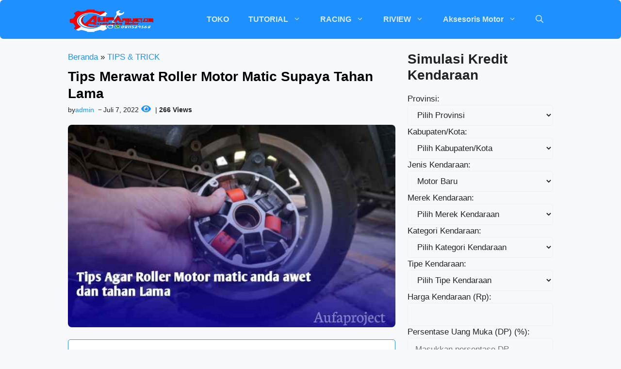

--- FILE ---
content_type: text/html; charset=UTF-8
request_url: https://aufaproject46.com/tips-merawat-roller-motor-matic/
body_size: 56090
content:
<!DOCTYPE html><html lang="id" prefix="og: https://ogp.me/ns#"><head><script data-no-optimize="1">var litespeed_docref=sessionStorage.getItem("litespeed_docref");litespeed_docref&&(Object.defineProperty(document,"referrer",{get:function(){return litespeed_docref}}),sessionStorage.removeItem("litespeed_docref"));</script> <meta charset="UTF-8"><meta name="viewport" content="width=device-width, initial-scale=1"><title>Tips Merawat Roller Motor Matic Supaya Tahan Lama</title><meta name="description" content="Tips Merawat Roller Motor Matic Supaya Tahan Lama, nah berikut ini adalah langkah langkah merawat roller motor matic supaya awet dan performa"/><meta name="robots" content="follow, index, max-snippet:-1, max-video-preview:-1, max-image-preview:large"/><link rel="canonical" href="https://aufaproject46.com/tips-merawat-roller-motor-matic/" /><meta property="og:locale" content="id_ID" /><meta property="og:type" content="article" /><meta property="og:title" content="Tips Merawat Roller Motor Matic Supaya Tahan Lama" /><meta property="og:description" content="Tips Merawat Roller Motor Matic Supaya Tahan Lama, nah berikut ini adalah langkah langkah merawat roller motor matic supaya awet dan performa" /><meta property="og:url" content="https://aufaproject46.com/tips-merawat-roller-motor-matic/" /><meta property="og:site_name" content="Aufaproject46.com" /><meta property="article:publisher" content="https://www.facebook.com/aufaproject46/" /><meta property="article:author" content="https://facebook.com/aufaproject46" /><meta property="article:tag" content="Merawat roller yang tepat" /><meta property="article:tag" content="Roller motor rusak" /><meta property="article:tag" content="Supaya roller motor awet" /><meta property="article:section" content="TIPS &amp; TRICK" /><meta property="og:updated_time" content="2022-07-07T00:34:19+07:00" /><meta property="og:image" content="https://aufaproject46.com/wp-content/uploads/2022/07/Agar-Roller-Awet.jpg" /><meta property="og:image:secure_url" content="https://aufaproject46.com/wp-content/uploads/2022/07/Agar-Roller-Awet.jpg" /><meta property="og:image:width" content="680" /><meta property="og:image:height" content="420" /><meta property="og:image:alt" content="Merawat Roller Motor Matic" /><meta property="og:image:type" content="image/jpeg" /><meta property="article:published_time" content="2022-07-07T00:34:18+07:00" /><meta property="article:modified_time" content="2022-07-07T00:34:19+07:00" /><meta name="twitter:card" content="summary_large_image" /><meta name="twitter:title" content="Tips Merawat Roller Motor Matic Supaya Tahan Lama" /><meta name="twitter:description" content="Tips Merawat Roller Motor Matic Supaya Tahan Lama, nah berikut ini adalah langkah langkah merawat roller motor matic supaya awet dan performa" /><meta name="twitter:image" content="https://aufaproject46.com/wp-content/uploads/2022/07/Agar-Roller-Awet.jpg" /><meta name="twitter:label1" content="Ditulis oleh" /><meta name="twitter:data1" content="admin" /><meta name="twitter:label2" content="Waktunya membaca" /><meta name="twitter:data2" content="1 menit" /> <script type="application/ld+json" class="rank-math-schema">{"@context":"https://schema.org","@graph":[{"@type":["Organization","Person"],"@id":"https://aufaproject46.com/#person","name":"admin","url":"https://aufaproject46.com","sameAs":["https://www.facebook.com/aufaproject46/"],"email":"cs@aufaproject.com","address":{"@type":"PostalAddress","streetAddress":"Dsn Krajan Rt 05 Rw 02 margorejo","addressLocality":"tuban","addressRegion":"Jawa Timur","postalCode":"62366","addressCountry":"indonesia"},"logo":{"@type":"ImageObject","@id":"https://aufaproject46.com/#logo","url":"https://aufaproject46.com/wp-content/uploads/2020/05/1586279613334.png","contentUrl":"https://aufaproject46.com/wp-content/uploads/2020/05/1586279613334.png","caption":"Aufaproject46.com","inLanguage":"id","width":"1125","height":"521"},"telephone":"0811529568","image":{"@id":"https://aufaproject46.com/#logo"}},{"@type":"WebSite","@id":"https://aufaproject46.com/#website","url":"https://aufaproject46.com","name":"Aufaproject46.com","publisher":{"@id":"https://aufaproject46.com/#person"},"inLanguage":"id"},{"@type":"ImageObject","@id":"https://aufaproject46.com/wp-content/uploads/2022/07/Agar-Roller-Awet.jpg","url":"https://aufaproject46.com/wp-content/uploads/2022/07/Agar-Roller-Awet.jpg","width":"680","height":"420","inLanguage":"id"},{"@type":"BreadcrumbList","@id":"https://aufaproject46.com/tips-merawat-roller-motor-matic/#breadcrumb","itemListElement":[{"@type":"ListItem","position":"1","item":{"@id":"https://aufaproject46.com","name":"Beranda"}},{"@type":"ListItem","position":"2","item":{"@id":"https://aufaproject46.com/category/tips-trick/","name":"TIPS &amp; TRICK"}},{"@type":"ListItem","position":"3","item":{"@id":"https://aufaproject46.com/tips-merawat-roller-motor-matic/","name":"Tips Merawat Roller Motor Matic Supaya Tahan Lama"}}]},{"@type":"WebPage","@id":"https://aufaproject46.com/tips-merawat-roller-motor-matic/#webpage","url":"https://aufaproject46.com/tips-merawat-roller-motor-matic/","name":"Tips Merawat Roller Motor Matic Supaya Tahan Lama","datePublished":"2022-07-07T00:34:18+07:00","dateModified":"2022-07-07T00:34:19+07:00","isPartOf":{"@id":"https://aufaproject46.com/#website"},"primaryImageOfPage":{"@id":"https://aufaproject46.com/wp-content/uploads/2022/07/Agar-Roller-Awet.jpg"},"inLanguage":"id","breadcrumb":{"@id":"https://aufaproject46.com/tips-merawat-roller-motor-matic/#breadcrumb"}},{"@type":"Person","@id":"https://aufaproject46.com/author/admin/","name":"admin","description":"seputar tentang berita otomotif dan modifikasi motor","url":"https://aufaproject46.com/author/admin/","image":{"@type":"ImageObject","@id":"https://aufaproject46.com/wp-content/litespeed/avatar/8b934ec485bb41079c3b6e36533e87c2.jpg?ver=1769789642","url":"https://aufaproject46.com/wp-content/litespeed/avatar/8b934ec485bb41079c3b6e36533e87c2.jpg?ver=1769789642","caption":"admin","inLanguage":"id"},"sameAs":["https://aufaproject46.com/","https://facebook.com/aufaproject46"]},{"@type":"Article","headline":"Tips Merawat Roller Motor Matic Supaya Tahan Lama","keywords":"Merawat Roller Motor Matic","datePublished":"2022-07-07T00:34:18+07:00","dateModified":"2022-07-07T00:34:19+07:00","articleSection":"TIPS &amp; TRICK, Tutorial","author":{"@id":"https://aufaproject46.com/author/admin/","name":"admin"},"publisher":{"@id":"https://aufaproject46.com/#person"},"description":"Tips Merawat Roller Motor Matic Supaya Tahan Lama, nah berikut ini adalah langkah langkah merawat roller motor matic supaya awet dan performa","name":"Tips Merawat Roller Motor Matic Supaya Tahan Lama","@id":"https://aufaproject46.com/tips-merawat-roller-motor-matic/#richSnippet","isPartOf":{"@id":"https://aufaproject46.com/tips-merawat-roller-motor-matic/#webpage"},"image":{"@id":"https://aufaproject46.com/wp-content/uploads/2022/07/Agar-Roller-Awet.jpg"},"inLanguage":"id","mainEntityOfPage":{"@id":"https://aufaproject46.com/tips-merawat-roller-motor-matic/#webpage"}}]}</script> <link rel='dns-prefetch' href='//static.addtoany.com' /><link rel='dns-prefetch' href='//cdnjs.cloudflare.com' /><link href='https://fonts.gstatic.com' crossorigin rel='preconnect' /><link href='https://fonts.googleapis.com' crossorigin rel='preconnect' /><link rel="alternate" type="application/rss+xml" title="Aufaproject46.com &raquo; Feed" href="https://aufaproject46.com/feed/" /><link rel="alternate" type="application/rss+xml" title="Aufaproject46.com &raquo; Umpan Komentar" href="https://aufaproject46.com/comments/feed/" /><link rel="alternate" type="application/rss+xml" title="Aufaproject46.com &raquo; Tips Merawat Roller Motor Matic Supaya Tahan Lama Umpan Komentar" href="https://aufaproject46.com/tips-merawat-roller-motor-matic/feed/" /><link rel="alternate" title="oEmbed (JSON)" type="application/json+oembed" href="https://aufaproject46.com/wp-json/oembed/1.0/embed?url=https%3A%2F%2Faufaproject46.com%2Ftips-merawat-roller-motor-matic%2F" /><link rel="alternate" title="oEmbed (XML)" type="text/xml+oembed" href="https://aufaproject46.com/wp-json/oembed/1.0/embed?url=https%3A%2F%2Faufaproject46.com%2Ftips-merawat-roller-motor-matic%2F&#038;format=xml" /><style id='wp-img-auto-sizes-contain-inline-css'>img:is([sizes=auto i],[sizes^="auto," i]){contain-intrinsic-size:3000px 1500px}
/*# sourceURL=wp-img-auto-sizes-contain-inline-css */</style><style id="litespeed-ccss">ul{box-sizing:border-box}:where(.wp-block-post-comments-form) input:not([type=submit]){border:1px solid #949494;font-family:inherit;font-size:1em}:where(.wp-block-post-comments-form) input:where(:not([type=submit]):not([type=checkbox])){padding:calc(.667em + 2px)}.wp-block-post-terms .wp-block-post-terms__separator{white-space:pre-wrap}.entry-content{counter-reset:footnotes}:root{--wp--preset--font-size--normal:16px;--wp--preset--font-size--huge:42px}.screen-reader-text{border:0;clip-path:inset(50%);height:1px;margin:-1px;overflow:hidden;padding:0;position:absolute;width:1px;word-wrap:normal!important}:where(figure){margin:0 0 1em}:root{--wp--preset--aspect-ratio--square:1;--wp--preset--aspect-ratio--4-3:4/3;--wp--preset--aspect-ratio--3-4:3/4;--wp--preset--aspect-ratio--3-2:3/2;--wp--preset--aspect-ratio--2-3:2/3;--wp--preset--aspect-ratio--16-9:16/9;--wp--preset--aspect-ratio--9-16:9/16;--wp--preset--color--black:#000000;--wp--preset--color--cyan-bluish-gray:#abb8c3;--wp--preset--color--white:#ffffff;--wp--preset--color--pale-pink:#f78da7;--wp--preset--color--vivid-red:#cf2e2e;--wp--preset--color--luminous-vivid-orange:#ff6900;--wp--preset--color--luminous-vivid-amber:#fcb900;--wp--preset--color--light-green-cyan:#7bdcb5;--wp--preset--color--vivid-green-cyan:#00d084;--wp--preset--color--pale-cyan-blue:#8ed1fc;--wp--preset--color--vivid-cyan-blue:#0693e3;--wp--preset--color--vivid-purple:#9b51e0;--wp--preset--color--contrast:var(--contrast);--wp--preset--color--contrast-2:var(--contrast-2);--wp--preset--color--contrast-3:var(--contrast-3);--wp--preset--color--base:var(--base);--wp--preset--color--base-2:var(--base-2);--wp--preset--color--base-3:var(--base-3);--wp--preset--color--accent:var(--accent);--wp--preset--color--red:var(--red);--wp--preset--gradient--vivid-cyan-blue-to-vivid-purple:linear-gradient(135deg,rgba(6,147,227,1) 0%,rgb(155,81,224) 100%);--wp--preset--gradient--light-green-cyan-to-vivid-green-cyan:linear-gradient(135deg,rgb(122,220,180) 0%,rgb(0,208,130) 100%);--wp--preset--gradient--luminous-vivid-amber-to-luminous-vivid-orange:linear-gradient(135deg,rgba(252,185,0,1) 0%,rgba(255,105,0,1) 100%);--wp--preset--gradient--luminous-vivid-orange-to-vivid-red:linear-gradient(135deg,rgba(255,105,0,1) 0%,rgb(207,46,46) 100%);--wp--preset--gradient--very-light-gray-to-cyan-bluish-gray:linear-gradient(135deg,rgb(238,238,238) 0%,rgb(169,184,195) 100%);--wp--preset--gradient--cool-to-warm-spectrum:linear-gradient(135deg,rgb(74,234,220) 0%,rgb(151,120,209) 20%,rgb(207,42,186) 40%,rgb(238,44,130) 60%,rgb(251,105,98) 80%,rgb(254,248,76) 100%);--wp--preset--gradient--blush-light-purple:linear-gradient(135deg,rgb(255,206,236) 0%,rgb(152,150,240) 100%);--wp--preset--gradient--blush-bordeaux:linear-gradient(135deg,rgb(254,205,165) 0%,rgb(254,45,45) 50%,rgb(107,0,62) 100%);--wp--preset--gradient--luminous-dusk:linear-gradient(135deg,rgb(255,203,112) 0%,rgb(199,81,192) 50%,rgb(65,88,208) 100%);--wp--preset--gradient--pale-ocean:linear-gradient(135deg,rgb(255,245,203) 0%,rgb(182,227,212) 50%,rgb(51,167,181) 100%);--wp--preset--gradient--electric-grass:linear-gradient(135deg,rgb(202,248,128) 0%,rgb(113,206,126) 100%);--wp--preset--gradient--midnight:linear-gradient(135deg,rgb(2,3,129) 0%,rgb(40,116,252) 100%);--wp--preset--font-size--small:13px;--wp--preset--font-size--medium:20px;--wp--preset--font-size--large:36px;--wp--preset--font-size--x-large:42px;--wp--preset--spacing--20:0.44rem;--wp--preset--spacing--30:0.67rem;--wp--preset--spacing--40:1rem;--wp--preset--spacing--50:1.5rem;--wp--preset--spacing--60:2.25rem;--wp--preset--spacing--70:3.38rem;--wp--preset--spacing--80:5.06rem;--wp--preset--shadow--natural:6px 6px 9px rgba(0, 0, 0, 0.2);--wp--preset--shadow--deep:12px 12px 50px rgba(0, 0, 0, 0.4);--wp--preset--shadow--sharp:6px 6px 0px rgba(0, 0, 0, 0.2);--wp--preset--shadow--outlined:6px 6px 0px -3px rgba(255, 255, 255, 1), 6px 6px rgba(0, 0, 0, 1);--wp--preset--shadow--crisp:6px 6px 0px rgba(0, 0, 0, 1)}#ez-toc-container{background:#f9f9f9;border:1px solid #aaa;border-radius:4px;-webkit-box-shadow:0 1px 1px rgb(0 0 0/.05);box-shadow:0 1px 1px rgb(0 0 0/.05);display:table;margin-bottom:1em;padding:10px 20px 10px 10px;position:relative;width:auto}#ez-toc-container.ez-toc-white{background:#fff}#ez-toc-container ul ul{margin-left:1.5em}#ez-toc-container li,#ez-toc-container ul{padding:0}#ez-toc-container li,#ez-toc-container ul,#ez-toc-container ul li{background:0 0;list-style:none;line-height:1.6;margin:0;overflow:hidden;z-index:1}#ez-toc-container .ez-toc-title{text-align:left;line-height:1.45;margin:0;padding:0}.ez-toc-title-container{display:table;width:100%}.ez-toc-title,.ez-toc-title-toggle{display:inline;text-align:left;vertical-align:middle}.ez-toc-btn{display:inline-block;font-weight:400}#ez-toc-container a{color:#444;box-shadow:none;text-decoration:none;text-shadow:none;display:inline-flex;align-items:stretch;flex-wrap:nowrap}#ez-toc-container a:visited{color:#9f9f9f}#ez-toc-container a.ez-toc-toggle{display:flex;align-items:center}.ez-toc-btn{padding:6px 12px;margin-bottom:0;font-size:14px;line-height:1.428571429;text-align:center;white-space:nowrap;vertical-align:middle;background-image:none;border:1px solid #fff0;border-radius:4px}.ez-toc-btn-default{color:#333;background-color:#fff;-webkit-box-shadow:inset 0 1px 0 rgb(255 255 255/.15),0 1px 1px rgb(0 0 0/.075);box-shadow:inset 0 1px 0 rgb(255 255 255/.15),0 1px 1px rgb(0 0 0/.075);text-shadow:0 1px 0#fff;background-image:-webkit-gradient(linear,left 0,left 100%,from(#fff),to(#e0e0e0));background-image:-webkit-linear-gradient(top,#fff 0,#e0e0e0 100%);background-image:-moz-linear-gradient(top,#fff 0,#e0e0e0 100%);background-image:linear-gradient(to bottom,#fff 0,#e0e0e0 100%);background-repeat:repeat-x;border-color:#ccc}.ez-toc-btn-xs{padding:5px 10px;font-size:12px;line-height:1.5;border-radius:3px}.ez-toc-btn-xs{padding:1px 5px}.ez-toc-pull-right{float:right!important;margin-left:10px}#ez-toc-container .ez-toc-js-icon-con{position:relative;display:initial}#ez-toc-container .ez-toc-js-icon-con{float:right;position:relative;font-size:16px;padding:0;border:1px solid #999191;border-radius:5px;left:10px;width:35px}div#ez-toc-container .ez-toc-title{display:initial}#ez-toc-container a.ez-toc-toggle{color:#444;background:inherit;border:inherit}#ez-toc-container .eztoc-toggle-hide-by-default,.eztoc-hide{display:none}.ez-toc-icon-toggle-span{display:flex;align-items:center;width:35px;height:30px;justify-content:center;direction:ltr}div#ez-toc-container .ez-toc-title{font-size:120%}div#ez-toc-container .ez-toc-title{font-weight:500}div#ez-toc-container ul li,div#ez-toc-container ul li a{font-size:95%}div#ez-toc-container ul li,div#ez-toc-container ul li a{font-weight:500}div#ez-toc-container nav ul ul li{font-size:90%}.fas{-moz-osx-font-smoothing:grayscale;-webkit-font-smoothing:antialiased;display:inline-block;font-style:normal;font-variant:normal;text-rendering:auto;line-height:1}.fa-eye:before{content:""}.fas{font-family:"Font Awesome 5 Free"}.fas{font-weight:900}.comment-form input{margin-bottom:10px}#cancel-comment-reply-link{padding-left:10px}body,figure,h2,html,li,p,ul{margin:0;padding:0;border:0}html{font-family:sans-serif;-webkit-text-size-adjust:100%;-ms-text-size-adjust:100%;-webkit-font-smoothing:antialiased;-moz-osx-font-smoothing:grayscale}main{display:block}html{box-sizing:border-box}*,::after,::before{box-sizing:inherit}button,input,select{font-family:inherit;font-size:100%;margin:0}[type=search]{-webkit-appearance:textfield;outline-offset:-2px}[type=search]::-webkit-search-decoration{-webkit-appearance:none}::-moz-focus-inner{border-style:none;padding:0}:-moz-focusring{outline:1px dotted ButtonText}body,button,input,select{font-family:-apple-system,system-ui,BlinkMacSystemFont,"Segoe UI",Helvetica,Arial,sans-serif,"Apple Color Emoji","Segoe UI Emoji","Segoe UI Symbol";font-weight:400;text-transform:none;font-size:17px;line-height:1.5}p{margin-bottom:1.5em}h2{font-family:inherit;font-size:100%;font-style:inherit;font-weight:inherit}h2{font-size:35px;margin-bottom:20px;line-height:1.2em;font-weight:400;text-transform:none}ul{margin:0 0 1.5em 3em}ul{list-style:disc}li>ul{margin-bottom:0;margin-left:1.5em}ins{text-decoration:none}figure{margin:0}img{height:auto;max-width:100%}button{background:#55555e;color:#fff;border:1px solid #fff0;-webkit-appearance:button;padding:10px 20px}input[type=number],input[type=search],input[type=text],select{border:1px solid;border-radius:0;padding:10px 15px;max-width:100%}a{text-decoration:none}.screen-reader-text{border:0;clip:rect(1px,1px,1px,1px);clip-path:inset(50%);height:1px;margin:-1px;overflow:hidden;padding:0;position:absolute!important;width:1px;word-wrap:normal!important}.main-navigation{z-index:100;padding:0;clear:both;display:block}.main-navigation a{display:block;text-decoration:none;font-weight:400;text-transform:none;font-size:15px}.main-navigation ul{list-style:none;margin:0;padding-left:0}.main-navigation .main-nav ul li a{padding-left:20px;padding-right:20px;line-height:60px}.inside-navigation{position:relative}.main-navigation .inside-navigation{display:flex;align-items:center;flex-wrap:wrap;justify-content:space-between}.main-navigation .main-nav>ul{display:flex;flex-wrap:wrap;align-items:center}.main-navigation li{position:relative}.main-navigation .menu-bar-items{display:flex;align-items:center;font-size:15px}.main-navigation .menu-bar-items a{color:inherit}.main-navigation .menu-bar-item{position:relative}.main-navigation .menu-bar-item>a{padding-left:20px;padding-right:20px;line-height:60px}.main-navigation ul ul{display:block;box-shadow:1px 1px 0 rgb(0 0 0/.1);float:left;position:absolute;left:-99999px;opacity:0;z-index:99999;width:200px;text-align:left;top:auto;height:0;overflow:hidden}.main-navigation ul ul a{display:block}.main-navigation ul ul li{width:100%}.main-navigation .main-nav ul ul li a{line-height:normal;padding:10px 20px;font-size:14px}.main-navigation .main-nav ul li.menu-item-has-children>a{padding-right:0;position:relative}.menu-item-has-children .dropdown-menu-toggle{display:inline-block;height:100%;clear:both;padding-right:20px;padding-left:10px}.site-header{position:relative}.inside-header{padding:20px 40px}.site-logo{display:inline-block;max-width:100%}.site-header .header-image{vertical-align:middle}.inside-header{display:flex;align-items:center}.nav-float-right #site-navigation{margin-left:auto}.entry-content:not(:first-child){margin-top:2em}.site-content{word-wrap:break-word}.site-content{display:flex}.grid-container{margin-left:auto;margin-right:auto;max-width:1200px}.site-main>*{margin-bottom:20px}.separate-containers .site-main{margin:20px}.separate-containers.right-sidebar .site-main{margin-left:0}.separate-containers .inside-right-sidebar{margin-top:20px;margin-bottom:20px}.separate-containers .site-main>:last-child{margin-bottom:0}.gp-icon{display:inline-flex;align-self:center}.gp-icon svg{height:1em;width:1em;top:.125em;position:relative;fill:currentColor}.icon-menu-bars svg:nth-child(2),.icon-search svg:nth-child(2){display:none}.container.grid-container{width:auto}.menu-toggle{display:none}.menu-toggle{padding:0 20px;line-height:60px;margin:0;font-weight:400;text-transform:none;font-size:15px}button.menu-toggle{background-color:#fff0;flex-grow:1;border:0;text-align:center}.has-menu-bar-items button.menu-toggle{flex-grow:0}.mobile-menu-control-wrapper{display:none;margin-left:auto;align-items:center}@media (max-width:768px){.inside-header{flex-direction:column;text-align:center}.site-content{flex-direction:column}.container .site-content .content-area{width:auto}.is-right-sidebar.sidebar{width:auto;order:initial}#main{margin-left:0;margin-right:0}body:not(.no-sidebar) #main{margin-bottom:0}}body{background-color:var(--base-2);color:var(--contrast)}a{color:#1e90ff}.grid-container{max-width:1000px}.site-header .header-image{width:180px}:root{--contrast:#222222;--contrast-2:#575760;--contrast-3:#b2b2be;--base:#f7f8f9;--base-2:#f7f8f9;--base-3:#ffffff;--accent:#1e90ff;--red:#ff4500}.gp-modal:not(.gp-modal--open):not(.gp-modal--transition){display:none}.gp-modal__overlay{display:none;position:fixed;top:0;left:0;right:0;bottom:0;background:rgb(0 0 0/.2);display:flex;justify-content:center;align-items:center;z-index:10000;backdrop-filter:blur(3px);opacity:0}.gp-modal__container{max-width:100%;max-height:100vh;transform:scale(.9);padding:0 10px}.search-modal-fields{display:flex}.gp-search-modal .gp-modal__overlay{align-items:flex-start;padding-top:25vh;background:var(--gp-search-modal-overlay-bg-color)}.search-modal-form{width:500px;max-width:100%;background-color:var(--gp-search-modal-bg-color);color:var(--gp-search-modal-text-color)}.search-modal-form .search-field{width:100%;height:60px;background-color:#fff0;border:0;appearance:none;color:currentColor}.search-modal-fields button{background-color:#fff0;border:0;color:currentColor;width:60px}body,button,input,select{font-family:Roboto,sans-serif}h2{font-family:Roboto,sans-serif;font-weight:700;font-size:28px}.main-navigation a,.main-navigation .menu-toggle,.main-navigation .menu-bar-items{font-family:Roboto,sans-serif;font-weight:900;font-size:16px}.site-header{background-color:#1e90ff}.main-navigation .main-nav ul li a,.main-navigation .menu-toggle,.main-navigation .menu-bar-items{color:rgb(255 255 255/.81)}.main-navigation .main-nav ul li[class*="current-menu-"]>a{color:#fff}.main-navigation ul ul{background-color:var(--contrast-2)}.main-navigation .main-nav ul ul li a{color:var(--contrast)}.main-navigation .main-nav ul ul li[class*="current-menu-"]>a{color:var(--accent)}input[type="text"],input[type="search"],input[type="number"],select{color:var(--contrast);background-color:var(--base-2);border-color:var(--base)}button{color:#fff;background-color:#55555e}:root{--gp-search-modal-bg-color:var(--base-3);--gp-search-modal-text-color:var(--contrast);--gp-search-modal-overlay-bg-color:rgba(0,0,0,0.2)}.inside-header{padding:10px 0 10px 0}.site-main>*{margin-bottom:25px}.separate-containers .site-main{margin:25px}.separate-containers .inside-right-sidebar{margin-top:25px;margin-bottom:25px}@media (max-width:768px){.inside-header{padding-top:15px;padding-right:20px;padding-bottom:15px;padding-left:20px}}.is-right-sidebar{width:30%}.site-content .content-area{width:70%}@media (max-width:768px){.main-navigation .menu-toggle{display:block}.main-navigation ul,.main-navigation:not(.slideout-navigation):not(.toggled) .main-nav>ul,.has-inline-mobile-toggle #site-navigation .inside-navigation>*:not(.navigation-search):not(.main-nav){display:none}.has-inline-mobile-toggle .mobile-menu-control-wrapper{display:flex;flex-wrap:wrap}.has-inline-mobile-toggle .inside-header{flex-direction:row;text-align:left;flex-wrap:wrap}.has-inline-mobile-toggle #site-navigation{flex-basis:100%}}@media (max-width:768px){.main-navigation .main-nav ul li a,.main-navigation .menu-toggle,.main-navigation .menu-bar-item>a{line-height:35px}}.entry-content:not(:first-child){margin-top:0em}.main-navigation.slideout-navigation .main-nav>ul>li>a{line-height:40px}.site-header,.main-navigation,.container{border-radius:7px}.views-icon{margin-left:5px}.views-count{font-weight:700}.views-icon .fas.fa-eye{color:#1e90ff;font-size:18px;margin-right:5px}.a2a_kit a:empty{display:none}.addtoany_list a{border:0;box-shadow:none;display:inline-block;font-size:16px;padding:0 4px;vertical-align:middle}.addtoany_list.a2a_kit_size_32 a{font-size:32px}.gb-container-6512a804{font-size:13px;text-align:left;margin-bottom:10px;color:#929292}.gb-container-97589947{max-width:1000px;margin-right:auto;margin-bottom:20px;margin-left:auto}.gb-container-2fd7b497{margin-bottom:5px}.gb-container-8ac39e50{display:flex;align-items:center;font-size:14px}.gb-container-679a2aa2{display:flex;align-items:center;column-gap:5px}.gb-container-df597aaf{display:flex;align-items:center;column-gap:5px;padding-left:5px}.gb-container-aa1a64fd{margin-top:0;margin-bottom:25px}.gb-image-289d05d7{border-radius:8px;vertical-align:middle}h2.gb-headline-da91491a{font-size:28px;line-height:1.25em;font-weight:800;margin-bottom:0}h2.gb-headline-da91491a a{color:#000}p.gb-headline-2cdfd1f3{margin-bottom:0}p.gb-headline-2debba15{margin-bottom:0}p.gb-headline-2debba15 a{color:var(--accent)}p.gb-headline-b98d70e0{display:flex;align-items:center;column-gap:.5em;margin-bottom:0}p.gb-headline-b98d70e0 .gb-icon{line-height:0}p.gb-headline-b98d70e0 .gb-icon svg{width:1em;height:1em;fill:currentColor}@media (max-width:1024px){h2.gb-headline-da91491a{line-height:1.2em;padding-right:0}}@media (max-width:767px){.gb-container-6512a804{font-size:13px;text-align:left}.gb-container-679a2aa2{column-gap:2px}.gb-container-df597aaf{column-gap:3px;margin-left:8px}.gb-container-aa1a64fd{margin-bottom:15px}h2.gb-headline-da91491a{font-size:26px}}:root{--gb-container-width:1000px}.slideout-navigation.main-navigation:not(.is-open):not(.slideout-transition){display:none}.slideout-overlay{z-index:100000;position:fixed;width:100%;height:100%;height:100vh;min-height:100%;top:0;right:0;bottom:0;left:0;background-color:rgb(0 0 0/.8);visibility:hidden;opacity:0}.slideout-overlay button.slideout-exit{position:fixed;top:0;background-color:#fff0;color:#fff;font-size:30px;border:0;opacity:0}.slideout-navigation .main-nav{margin-bottom:40px}.slideout-navigation:not(.do-overlay) .main-nav{width:100%;box-sizing:border-box}.slideout-navigation .slideout-menu{display:block}#generate-slideout-menu{z-index:100001}#generate-slideout-menu .slideout-menu li{float:none;width:100%;clear:both;text-align:left}#generate-slideout-menu.main-navigation ul ul{display:none}#generate-slideout-menu.main-navigation .main-nav ul ul{position:relative;top:0;left:0;width:100%}.slideout-navigation .menu-item-has-children .dropdown-menu-toggle{float:right}@media (max-width:768px){.slideout-overlay button.slideout-exit{font-size:20px;padding:10px}.slideout-overlay{top:-100px;height:calc(100% + 100px);height:calc(100vh + 100px);min-height:calc(100% + 100px)}}:root{--gp-slideout-width:265px}.slideout-navigation.main-navigation{background-color:var(--accent)}.slideout-navigation.main-navigation .main-nav ul li a{color:#fff}.slideout-navigation.main-navigation ul ul{background-color:#fff0}.slideout-navigation.main-navigation .main-nav ul li[class*="current-menu-"]>a{color:#fff}.slideout-navigation,.slideout-navigation a{color:#fff}.slideout-navigation.main-navigation .main-nav ul li a{font-family:Roboto,sans-serif;font-weight:500}.site-header{border-bottom:0 solid #f1f1f1}.inside-header{position:relative;flex-direction:row!important}.inside-navigation.grid-container{justify-content:center}.main-navigation .menu-toggle{padding-right:0;padding-left:0;font-size:23px}.rank-math-breadcrumb p{margin-bottom:0}.breadcrumb{line-height:18px}.main-navigation ul.sub-menu{background:#fff;border-radius:8px;padding:8px 5px;box-shadow:0 0 20px rgb(0 0 0/.08);border-bottom:6px solid var(--accent)}.slideout-navigation:not(.do-overlay) .main-nav{padding:0 20px}.site-content{padding:0}.site-main>*{margin-bottom:10px}.container.grid-container{width:auto;padding-left:0;padding-right:0}.comment-form input{margin-bottom:15px!important}input[type=number],input[type=search],input[type=text],select{border:1px solid #f1f1f1!important;border-radius:5px!important;padding:10px 15px!important;margin:0;width:100%}.search-modal-form{background:transparent!important}.gp-modal__container input.search-field{margin:0!important;border:none!important}.search-modal-fields{border-radius:8px;overflow:hidden;background:#fff}.inside-right-sidebar{position:sticky;top:20px}.dynamic-entry-content ul{margin:0 0 1.5em 1.3em}.gb-block-image figcaption{font-size:13px;text-align:center;margin:10px 0 0;line-height:19px}.wp-block-post-terms__separator{display:none}#ez-toc-container{background:#f9f9f9;border:1px solid var(--accent);border-radius:5px;box-shadow:none;padding:25px;width:100%;margin-bottom:25px}div#ez-toc-container p.ez-toc-title{font-weight:700}#ez-toc-container ul{margin-top:10px;padding-left:18px}div#ez-toc-container ul li{font-size:100%;list-style:circle;overflow:visible;padding:2px 0}#ez-toc-container a{color:var(--contrast)!Important;box-shadow:none;text-decoration:none;text-shadow:none;display:inline-flex;align-items:stretch;flex-wrap:nowrap;font-weight:bold!important}#ez-toc-container ul.ez-toc-list-level-3{margin-top:5px}#ez-toc-container ul.ez-toc-list-level-3{margin-left:0}#ez-toc-container ul.ez-toc-list-level-3 li a{font-weight:normal!important}#generate-slideout-menu .inside-navigation{padding:40px 0}@media only screen and (max-width:768px){.inside-right-sidebar{position:static;padding:0;border:none}.separate-containers .site-main{margin-top:0}.site-content{padding:20px}.site-content .content-area{padding-right:0}.is-right-sidebar{margin-top:40px}.gp-search-modal .gp-modal__overlay{padding-left:30px!important;padding-right:30px!important;background:rgb(0 0 0/.65)!important}.separate-containers .inside-right-sidebar{margin-bottom:0}.main-navigation .main-nav ul li a{padding-left:0;padding-right:0}}@media only screen and (max-width:767px){.separate-containers .site-main{margin-top:0}}.sticky-ads{position:fixed;bottom:0;left:0;width:100%;min-height:70px;max-height:200px;padding:5px 0;box-shadow:0-6px 18px 0 rgb(9 32 76/.1);display:flex;align-items:center;justify-content:center;background-color:#fefefe;z-index:20}.sticky-ads-close{width:20px;height:20px;display:flex;align-items:center;justify-content:center;border-radius:5px 0 0;position:absolute;right:0;top:-9px;background-color:#fefefe;box-shadow:0-6px 18px 0 rgb(9 32 76/.08)}.sticky-ads .sticky-ads-close svg{width:15px;height:15px;fill:#000}.sticky-ads .sticky-ads-content{overflow:hidden;display:block;position:relative;height:70px;width:100%;margin-right:10px;margin-left:10px}</style><link rel="preload" data-asynced="1" data-optimized="2" as="style" onload="this.onload=null;this.rel='stylesheet'" href="https://aufaproject46.com/wp-content/litespeed/css/2463567ce585163d73d00d249d5efb9b.css?ver=aad05" /><script data-optimized="1" type="litespeed/javascript" data-src="https://aufaproject46.com/wp-content/plugins/litespeed-cache/assets/js/css_async.min.js"></script> <style id='wp-block-button-inline-css'>.wp-block-button__link{align-content:center;box-sizing:border-box;cursor:pointer;display:inline-block;height:100%;text-align:center;word-break:break-word}.wp-block-button__link.aligncenter{text-align:center}.wp-block-button__link.alignright{text-align:right}:where(.wp-block-button__link){border-radius:9999px;box-shadow:none;padding:calc(.667em + 2px) calc(1.333em + 2px);text-decoration:none}.wp-block-button[style*=text-decoration] .wp-block-button__link{text-decoration:inherit}.wp-block-buttons>.wp-block-button.has-custom-width{max-width:none}.wp-block-buttons>.wp-block-button.has-custom-width .wp-block-button__link{width:100%}.wp-block-buttons>.wp-block-button.has-custom-font-size .wp-block-button__link{font-size:inherit}.wp-block-buttons>.wp-block-button.wp-block-button__width-25{width:calc(25% - var(--wp--style--block-gap, .5em)*.75)}.wp-block-buttons>.wp-block-button.wp-block-button__width-50{width:calc(50% - var(--wp--style--block-gap, .5em)*.5)}.wp-block-buttons>.wp-block-button.wp-block-button__width-75{width:calc(75% - var(--wp--style--block-gap, .5em)*.25)}.wp-block-buttons>.wp-block-button.wp-block-button__width-100{flex-basis:100%;width:100%}.wp-block-buttons.is-vertical>.wp-block-button.wp-block-button__width-25{width:25%}.wp-block-buttons.is-vertical>.wp-block-button.wp-block-button__width-50{width:50%}.wp-block-buttons.is-vertical>.wp-block-button.wp-block-button__width-75{width:75%}.wp-block-button.is-style-squared,.wp-block-button__link.wp-block-button.is-style-squared{border-radius:0}.wp-block-button.no-border-radius,.wp-block-button__link.no-border-radius{border-radius:0!important}:root :where(.wp-block-button .wp-block-button__link.is-style-outline),:root :where(.wp-block-button.is-style-outline>.wp-block-button__link){border:2px solid;padding:.667em 1.333em}:root :where(.wp-block-button .wp-block-button__link.is-style-outline:not(.has-text-color)),:root :where(.wp-block-button.is-style-outline>.wp-block-button__link:not(.has-text-color)){color:currentColor}:root :where(.wp-block-button .wp-block-button__link.is-style-outline:not(.has-background)),:root :where(.wp-block-button.is-style-outline>.wp-block-button__link:not(.has-background)){background-color:initial;background-image:none}
/*# sourceURL=https://aufaproject46.com/wp-includes/blocks/button/style.min.css */</style><style id='wp-block-comments-inline-css'>.wp-block-post-comments{box-sizing:border-box}.wp-block-post-comments .alignleft{float:left}.wp-block-post-comments .alignright{float:right}.wp-block-post-comments .navigation:after{clear:both;content:"";display:table}.wp-block-post-comments .commentlist{clear:both;list-style:none;margin:0;padding:0}.wp-block-post-comments .commentlist .comment{min-height:2.25em;padding-left:3.25em}.wp-block-post-comments .commentlist .comment p{font-size:1em;line-height:1.8;margin:1em 0}.wp-block-post-comments .commentlist .children{list-style:none;margin:0;padding:0}.wp-block-post-comments .comment-author{line-height:1.5}.wp-block-post-comments .comment-author .avatar{border-radius:1.5em;display:block;float:left;height:2.5em;margin-right:.75em;margin-top:.5em;width:2.5em}.wp-block-post-comments .comment-author cite{font-style:normal}.wp-block-post-comments .comment-meta{font-size:.875em;line-height:1.5}.wp-block-post-comments .comment-meta b{font-weight:400}.wp-block-post-comments .comment-meta .comment-awaiting-moderation{display:block;margin-bottom:1em;margin-top:1em}.wp-block-post-comments .comment-body .commentmetadata{font-size:.875em}.wp-block-post-comments .comment-form-author label,.wp-block-post-comments .comment-form-comment label,.wp-block-post-comments .comment-form-email label,.wp-block-post-comments .comment-form-url label{display:block;margin-bottom:.25em}.wp-block-post-comments .comment-form input:not([type=submit]):not([type=checkbox]),.wp-block-post-comments .comment-form textarea{box-sizing:border-box;display:block;width:100%}.wp-block-post-comments .comment-form-cookies-consent{display:flex;gap:.25em}.wp-block-post-comments .comment-form-cookies-consent #wp-comment-cookies-consent{margin-top:.35em}.wp-block-post-comments .comment-reply-title{margin-bottom:0}.wp-block-post-comments .comment-reply-title :where(small){font-size:var(--wp--preset--font-size--medium,smaller);margin-left:.5em}.wp-block-post-comments .reply{font-size:.875em;margin-bottom:1.4em}.wp-block-post-comments input:not([type=submit]),.wp-block-post-comments textarea{border:1px solid #949494;font-family:inherit;font-size:1em}.wp-block-post-comments input:not([type=submit]):not([type=checkbox]),.wp-block-post-comments textarea{padding:calc(.667em + 2px)}:where(.wp-block-post-comments input[type=submit]){border:none}.wp-block-comments{box-sizing:border-box}
/*# sourceURL=https://aufaproject46.com/wp-includes/blocks/comments/style.min.css */</style><style id='wp-block-post-comments-form-inline-css'>:where(.wp-block-post-comments-form input:not([type=submit])),:where(.wp-block-post-comments-form textarea){border:1px solid #949494;font-family:inherit;font-size:1em}:where(.wp-block-post-comments-form input:where(:not([type=submit]):not([type=checkbox]))),:where(.wp-block-post-comments-form textarea){padding:calc(.667em + 2px)}.wp-block-post-comments-form{box-sizing:border-box}.wp-block-post-comments-form[style*=font-weight] :where(.comment-reply-title){font-weight:inherit}.wp-block-post-comments-form[style*=font-family] :where(.comment-reply-title){font-family:inherit}.wp-block-post-comments-form[class*=-font-size] :where(.comment-reply-title),.wp-block-post-comments-form[style*=font-size] :where(.comment-reply-title){font-size:inherit}.wp-block-post-comments-form[style*=line-height] :where(.comment-reply-title){line-height:inherit}.wp-block-post-comments-form[style*=font-style] :where(.comment-reply-title){font-style:inherit}.wp-block-post-comments-form[style*=letter-spacing] :where(.comment-reply-title){letter-spacing:inherit}.wp-block-post-comments-form :where(input[type=submit]){box-shadow:none;cursor:pointer;display:inline-block;overflow-wrap:break-word;text-align:center}.wp-block-post-comments-form .comment-form input:not([type=submit]):not([type=checkbox]):not([type=hidden]),.wp-block-post-comments-form .comment-form textarea{box-sizing:border-box;display:block;width:100%}.wp-block-post-comments-form .comment-form-author label,.wp-block-post-comments-form .comment-form-email label,.wp-block-post-comments-form .comment-form-url label{display:block;margin-bottom:.25em}.wp-block-post-comments-form .comment-form-cookies-consent{display:flex;gap:.25em}.wp-block-post-comments-form .comment-form-cookies-consent #wp-comment-cookies-consent{margin-top:.35em}.wp-block-post-comments-form .comment-reply-title{margin-bottom:0}.wp-block-post-comments-form .comment-reply-title :where(small){font-size:var(--wp--preset--font-size--medium,smaller);margin-left:.5em}
/*# sourceURL=https://aufaproject46.com/wp-includes/blocks/post-comments-form/style.min.css */</style><style id='wp-block-buttons-inline-css'>.wp-block-buttons{box-sizing:border-box}.wp-block-buttons.is-vertical{flex-direction:column}.wp-block-buttons.is-vertical>.wp-block-button:last-child{margin-bottom:0}.wp-block-buttons>.wp-block-button{display:inline-block;margin:0}.wp-block-buttons.is-content-justification-left{justify-content:flex-start}.wp-block-buttons.is-content-justification-left.is-vertical{align-items:flex-start}.wp-block-buttons.is-content-justification-center{justify-content:center}.wp-block-buttons.is-content-justification-center.is-vertical{align-items:center}.wp-block-buttons.is-content-justification-right{justify-content:flex-end}.wp-block-buttons.is-content-justification-right.is-vertical{align-items:flex-end}.wp-block-buttons.is-content-justification-space-between{justify-content:space-between}.wp-block-buttons.aligncenter{text-align:center}.wp-block-buttons:not(.is-content-justification-space-between,.is-content-justification-right,.is-content-justification-left,.is-content-justification-center) .wp-block-button.aligncenter{margin-left:auto;margin-right:auto;width:100%}.wp-block-buttons[style*=text-decoration] .wp-block-button,.wp-block-buttons[style*=text-decoration] .wp-block-button__link{text-decoration:inherit}.wp-block-buttons.has-custom-font-size .wp-block-button__link{font-size:inherit}.wp-block-buttons .wp-block-button__link{width:100%}.wp-block-button.aligncenter{text-align:center}
/*# sourceURL=https://aufaproject46.com/wp-includes/blocks/buttons/style.min.css */</style><style id='wp-block-post-navigation-link-inline-css'>.wp-block-post-navigation-link .wp-block-post-navigation-link__arrow-previous{display:inline-block;margin-right:1ch}.wp-block-post-navigation-link .wp-block-post-navigation-link__arrow-previous:not(.is-arrow-chevron){transform:scaleX(1)}.wp-block-post-navigation-link .wp-block-post-navigation-link__arrow-next{display:inline-block;margin-left:1ch}.wp-block-post-navigation-link .wp-block-post-navigation-link__arrow-next:not(.is-arrow-chevron){transform:scaleX(1)}.wp-block-post-navigation-link.has-text-align-left[style*="writing-mode: vertical-lr"],.wp-block-post-navigation-link.has-text-align-right[style*="writing-mode: vertical-rl"]{rotate:180deg}
/*# sourceURL=https://aufaproject46.com/wp-includes/blocks/post-navigation-link/style.min.css */</style><style id='wp-block-post-terms-inline-css'>.wp-block-post-terms{box-sizing:border-box}.wp-block-post-terms .wp-block-post-terms__separator{white-space:pre-wrap}
/*# sourceURL=https://aufaproject46.com/wp-includes/blocks/post-terms/style.min.css */</style><style id='wp-block-paragraph-inline-css'>.is-small-text{font-size:.875em}.is-regular-text{font-size:1em}.is-large-text{font-size:2.25em}.is-larger-text{font-size:3em}.has-drop-cap:not(:focus):first-letter{float:left;font-size:8.4em;font-style:normal;font-weight:100;line-height:.68;margin:.05em .1em 0 0;text-transform:uppercase}body.rtl .has-drop-cap:not(:focus):first-letter{float:none;margin-left:.1em}p.has-drop-cap.has-background{overflow:hidden}:root :where(p.has-background){padding:1.25em 2.375em}:where(p.has-text-color:not(.has-link-color)) a{color:inherit}p.has-text-align-left[style*="writing-mode:vertical-lr"],p.has-text-align-right[style*="writing-mode:vertical-rl"]{rotate:180deg}
/*# sourceURL=https://aufaproject46.com/wp-includes/blocks/paragraph/style.min.css */</style><style id='global-styles-inline-css'>:root{--wp--preset--aspect-ratio--square: 1;--wp--preset--aspect-ratio--4-3: 4/3;--wp--preset--aspect-ratio--3-4: 3/4;--wp--preset--aspect-ratio--3-2: 3/2;--wp--preset--aspect-ratio--2-3: 2/3;--wp--preset--aspect-ratio--16-9: 16/9;--wp--preset--aspect-ratio--9-16: 9/16;--wp--preset--color--black: #000000;--wp--preset--color--cyan-bluish-gray: #abb8c3;--wp--preset--color--white: #ffffff;--wp--preset--color--pale-pink: #f78da7;--wp--preset--color--vivid-red: #cf2e2e;--wp--preset--color--luminous-vivid-orange: #ff6900;--wp--preset--color--luminous-vivid-amber: #fcb900;--wp--preset--color--light-green-cyan: #7bdcb5;--wp--preset--color--vivid-green-cyan: #00d084;--wp--preset--color--pale-cyan-blue: #8ed1fc;--wp--preset--color--vivid-cyan-blue: #0693e3;--wp--preset--color--vivid-purple: #9b51e0;--wp--preset--color--contrast: var(--contrast);--wp--preset--color--contrast-2: var(--contrast-2);--wp--preset--color--contrast-3: var(--contrast-3);--wp--preset--color--base: var(--base);--wp--preset--color--base-2: var(--base-2);--wp--preset--color--base-3: var(--base-3);--wp--preset--color--accent: var(--accent);--wp--preset--color--red: var(--red);--wp--preset--gradient--vivid-cyan-blue-to-vivid-purple: linear-gradient(135deg,rgb(6,147,227) 0%,rgb(155,81,224) 100%);--wp--preset--gradient--light-green-cyan-to-vivid-green-cyan: linear-gradient(135deg,rgb(122,220,180) 0%,rgb(0,208,130) 100%);--wp--preset--gradient--luminous-vivid-amber-to-luminous-vivid-orange: linear-gradient(135deg,rgb(252,185,0) 0%,rgb(255,105,0) 100%);--wp--preset--gradient--luminous-vivid-orange-to-vivid-red: linear-gradient(135deg,rgb(255,105,0) 0%,rgb(207,46,46) 100%);--wp--preset--gradient--very-light-gray-to-cyan-bluish-gray: linear-gradient(135deg,rgb(238,238,238) 0%,rgb(169,184,195) 100%);--wp--preset--gradient--cool-to-warm-spectrum: linear-gradient(135deg,rgb(74,234,220) 0%,rgb(151,120,209) 20%,rgb(207,42,186) 40%,rgb(238,44,130) 60%,rgb(251,105,98) 80%,rgb(254,248,76) 100%);--wp--preset--gradient--blush-light-purple: linear-gradient(135deg,rgb(255,206,236) 0%,rgb(152,150,240) 100%);--wp--preset--gradient--blush-bordeaux: linear-gradient(135deg,rgb(254,205,165) 0%,rgb(254,45,45) 50%,rgb(107,0,62) 100%);--wp--preset--gradient--luminous-dusk: linear-gradient(135deg,rgb(255,203,112) 0%,rgb(199,81,192) 50%,rgb(65,88,208) 100%);--wp--preset--gradient--pale-ocean: linear-gradient(135deg,rgb(255,245,203) 0%,rgb(182,227,212) 50%,rgb(51,167,181) 100%);--wp--preset--gradient--electric-grass: linear-gradient(135deg,rgb(202,248,128) 0%,rgb(113,206,126) 100%);--wp--preset--gradient--midnight: linear-gradient(135deg,rgb(2,3,129) 0%,rgb(40,116,252) 100%);--wp--preset--font-size--small: 13px;--wp--preset--font-size--medium: 20px;--wp--preset--font-size--large: 36px;--wp--preset--font-size--x-large: 42px;--wp--preset--spacing--20: 0.44rem;--wp--preset--spacing--30: 0.67rem;--wp--preset--spacing--40: 1rem;--wp--preset--spacing--50: 1.5rem;--wp--preset--spacing--60: 2.25rem;--wp--preset--spacing--70: 3.38rem;--wp--preset--spacing--80: 5.06rem;--wp--preset--shadow--natural: 6px 6px 9px rgba(0, 0, 0, 0.2);--wp--preset--shadow--deep: 12px 12px 50px rgba(0, 0, 0, 0.4);--wp--preset--shadow--sharp: 6px 6px 0px rgba(0, 0, 0, 0.2);--wp--preset--shadow--outlined: 6px 6px 0px -3px rgb(255, 255, 255), 6px 6px rgb(0, 0, 0);--wp--preset--shadow--crisp: 6px 6px 0px rgb(0, 0, 0);}:where(.is-layout-flex){gap: 0.5em;}:where(.is-layout-grid){gap: 0.5em;}body .is-layout-flex{display: flex;}.is-layout-flex{flex-wrap: wrap;align-items: center;}.is-layout-flex > :is(*, div){margin: 0;}body .is-layout-grid{display: grid;}.is-layout-grid > :is(*, div){margin: 0;}:where(.wp-block-columns.is-layout-flex){gap: 2em;}:where(.wp-block-columns.is-layout-grid){gap: 2em;}:where(.wp-block-post-template.is-layout-flex){gap: 1.25em;}:where(.wp-block-post-template.is-layout-grid){gap: 1.25em;}.has-black-color{color: var(--wp--preset--color--black) !important;}.has-cyan-bluish-gray-color{color: var(--wp--preset--color--cyan-bluish-gray) !important;}.has-white-color{color: var(--wp--preset--color--white) !important;}.has-pale-pink-color{color: var(--wp--preset--color--pale-pink) !important;}.has-vivid-red-color{color: var(--wp--preset--color--vivid-red) !important;}.has-luminous-vivid-orange-color{color: var(--wp--preset--color--luminous-vivid-orange) !important;}.has-luminous-vivid-amber-color{color: var(--wp--preset--color--luminous-vivid-amber) !important;}.has-light-green-cyan-color{color: var(--wp--preset--color--light-green-cyan) !important;}.has-vivid-green-cyan-color{color: var(--wp--preset--color--vivid-green-cyan) !important;}.has-pale-cyan-blue-color{color: var(--wp--preset--color--pale-cyan-blue) !important;}.has-vivid-cyan-blue-color{color: var(--wp--preset--color--vivid-cyan-blue) !important;}.has-vivid-purple-color{color: var(--wp--preset--color--vivid-purple) !important;}.has-black-background-color{background-color: var(--wp--preset--color--black) !important;}.has-cyan-bluish-gray-background-color{background-color: var(--wp--preset--color--cyan-bluish-gray) !important;}.has-white-background-color{background-color: var(--wp--preset--color--white) !important;}.has-pale-pink-background-color{background-color: var(--wp--preset--color--pale-pink) !important;}.has-vivid-red-background-color{background-color: var(--wp--preset--color--vivid-red) !important;}.has-luminous-vivid-orange-background-color{background-color: var(--wp--preset--color--luminous-vivid-orange) !important;}.has-luminous-vivid-amber-background-color{background-color: var(--wp--preset--color--luminous-vivid-amber) !important;}.has-light-green-cyan-background-color{background-color: var(--wp--preset--color--light-green-cyan) !important;}.has-vivid-green-cyan-background-color{background-color: var(--wp--preset--color--vivid-green-cyan) !important;}.has-pale-cyan-blue-background-color{background-color: var(--wp--preset--color--pale-cyan-blue) !important;}.has-vivid-cyan-blue-background-color{background-color: var(--wp--preset--color--vivid-cyan-blue) !important;}.has-vivid-purple-background-color{background-color: var(--wp--preset--color--vivid-purple) !important;}.has-black-border-color{border-color: var(--wp--preset--color--black) !important;}.has-cyan-bluish-gray-border-color{border-color: var(--wp--preset--color--cyan-bluish-gray) !important;}.has-white-border-color{border-color: var(--wp--preset--color--white) !important;}.has-pale-pink-border-color{border-color: var(--wp--preset--color--pale-pink) !important;}.has-vivid-red-border-color{border-color: var(--wp--preset--color--vivid-red) !important;}.has-luminous-vivid-orange-border-color{border-color: var(--wp--preset--color--luminous-vivid-orange) !important;}.has-luminous-vivid-amber-border-color{border-color: var(--wp--preset--color--luminous-vivid-amber) !important;}.has-light-green-cyan-border-color{border-color: var(--wp--preset--color--light-green-cyan) !important;}.has-vivid-green-cyan-border-color{border-color: var(--wp--preset--color--vivid-green-cyan) !important;}.has-pale-cyan-blue-border-color{border-color: var(--wp--preset--color--pale-cyan-blue) !important;}.has-vivid-cyan-blue-border-color{border-color: var(--wp--preset--color--vivid-cyan-blue) !important;}.has-vivid-purple-border-color{border-color: var(--wp--preset--color--vivid-purple) !important;}.has-vivid-cyan-blue-to-vivid-purple-gradient-background{background: var(--wp--preset--gradient--vivid-cyan-blue-to-vivid-purple) !important;}.has-light-green-cyan-to-vivid-green-cyan-gradient-background{background: var(--wp--preset--gradient--light-green-cyan-to-vivid-green-cyan) !important;}.has-luminous-vivid-amber-to-luminous-vivid-orange-gradient-background{background: var(--wp--preset--gradient--luminous-vivid-amber-to-luminous-vivid-orange) !important;}.has-luminous-vivid-orange-to-vivid-red-gradient-background{background: var(--wp--preset--gradient--luminous-vivid-orange-to-vivid-red) !important;}.has-very-light-gray-to-cyan-bluish-gray-gradient-background{background: var(--wp--preset--gradient--very-light-gray-to-cyan-bluish-gray) !important;}.has-cool-to-warm-spectrum-gradient-background{background: var(--wp--preset--gradient--cool-to-warm-spectrum) !important;}.has-blush-light-purple-gradient-background{background: var(--wp--preset--gradient--blush-light-purple) !important;}.has-blush-bordeaux-gradient-background{background: var(--wp--preset--gradient--blush-bordeaux) !important;}.has-luminous-dusk-gradient-background{background: var(--wp--preset--gradient--luminous-dusk) !important;}.has-pale-ocean-gradient-background{background: var(--wp--preset--gradient--pale-ocean) !important;}.has-electric-grass-gradient-background{background: var(--wp--preset--gradient--electric-grass) !important;}.has-midnight-gradient-background{background: var(--wp--preset--gradient--midnight) !important;}.has-small-font-size{font-size: var(--wp--preset--font-size--small) !important;}.has-medium-font-size{font-size: var(--wp--preset--font-size--medium) !important;}.has-large-font-size{font-size: var(--wp--preset--font-size--large) !important;}.has-x-large-font-size{font-size: var(--wp--preset--font-size--x-large) !important;}
/*# sourceURL=global-styles-inline-css */</style><style id='classic-theme-styles-inline-css'>/*! This file is auto-generated */
.wp-block-button__link{color:#fff;background-color:#32373c;border-radius:9999px;box-shadow:none;text-decoration:none;padding:calc(.667em + 2px) calc(1.333em + 2px);font-size:1.125em}.wp-block-file__button{background:#32373c;color:#fff;text-decoration:none}
/*# sourceURL=/wp-includes/css/classic-themes.min.css */</style><style id='ez-toc-inline-css'>div#ez-toc-container .ez-toc-title {font-size: 120%;}div#ez-toc-container .ez-toc-title {font-weight: 500;}div#ez-toc-container ul li , div#ez-toc-container ul li a {font-size: 95%;}div#ez-toc-container ul li , div#ez-toc-container ul li a {font-weight: 500;}div#ez-toc-container nav ul ul li {font-size: 90%;}.ez-toc-box-title {font-weight: bold; margin-bottom: 10px; text-align: center; text-transform: uppercase; letter-spacing: 1px; color: #666; padding-bottom: 5px;position:absolute;top:-4%;left:5%;background-color: inherit;transition: top 0.3s ease;}.ez-toc-box-title.toc-closed {top:-25%;}
/*# sourceURL=ez-toc-inline-css */</style><link data-asynced="1" as="style" onload="this.onload=null;this.rel='stylesheet'"  rel='preload' id='font-awesome-css' href='https://cdnjs.cloudflare.com/ajax/libs/font-awesome/5.15.3/css/all.min.css?ver=6.9' media='all' /><style id='generate-style-inline-css'>body{background-color:var(--base-2);color:var(--contrast);}a{color:#1e90ff;}a:hover, a:focus, a:active{color:#1e90ff;}.grid-container{max-width:1000px;}.wp-block-group__inner-container{max-width:1000px;margin-left:auto;margin-right:auto;}.site-header .header-image{width:180px;}:root{--contrast:#222222;--contrast-2:#575760;--contrast-3:#b2b2be;--base:#f7f8f9;--base-2:#f7f8f9;--base-3:#ffffff;--accent:#1e90ff;--red:#ff4500;}:root .has-contrast-color{color:var(--contrast);}:root .has-contrast-background-color{background-color:var(--contrast);}:root .has-contrast-2-color{color:var(--contrast-2);}:root .has-contrast-2-background-color{background-color:var(--contrast-2);}:root .has-contrast-3-color{color:var(--contrast-3);}:root .has-contrast-3-background-color{background-color:var(--contrast-3);}:root .has-base-color{color:var(--base);}:root .has-base-background-color{background-color:var(--base);}:root .has-base-2-color{color:var(--base-2);}:root .has-base-2-background-color{background-color:var(--base-2);}:root .has-base-3-color{color:var(--base-3);}:root .has-base-3-background-color{background-color:var(--base-3);}:root .has-accent-color{color:var(--accent);}:root .has-accent-background-color{background-color:var(--accent);}:root .has-red-color{color:var(--red);}:root .has-red-background-color{background-color:var(--red);}.gp-modal:not(.gp-modal--open):not(.gp-modal--transition){display:none;}.gp-modal--transition:not(.gp-modal--open){pointer-events:none;}.gp-modal-overlay:not(.gp-modal-overlay--open):not(.gp-modal--transition){display:none;}.gp-modal__overlay{display:none;position:fixed;top:0;left:0;right:0;bottom:0;background:rgba(0,0,0,0.2);display:flex;justify-content:center;align-items:center;z-index:10000;backdrop-filter:blur(3px);transition:opacity 500ms ease;opacity:0;}.gp-modal--open:not(.gp-modal--transition) .gp-modal__overlay{opacity:1;}.gp-modal__container{max-width:100%;max-height:100vh;transform:scale(0.9);transition:transform 500ms ease;padding:0 10px;}.gp-modal--open:not(.gp-modal--transition) .gp-modal__container{transform:scale(1);}.search-modal-fields{display:flex;}.gp-search-modal .gp-modal__overlay{align-items:flex-start;padding-top:25vh;background:var(--gp-search-modal-overlay-bg-color);}.search-modal-form{width:500px;max-width:100%;background-color:var(--gp-search-modal-bg-color);color:var(--gp-search-modal-text-color);}.search-modal-form .search-field, .search-modal-form .search-field:focus{width:100%;height:60px;background-color:transparent;border:0;appearance:none;color:currentColor;}.search-modal-fields button, .search-modal-fields button:active, .search-modal-fields button:focus, .search-modal-fields button:hover{background-color:transparent;border:0;color:currentColor;width:60px;}body, button, input, select, textarea{font-family:Roboto, sans-serif;}.main-title{font-family:Roboto, sans-serif;font-weight:900;}h2{font-family:Roboto, sans-serif;font-weight:700;font-size:28px;}h3{font-family:Roboto, sans-serif;font-weight:700;font-size:26px;}h4{font-family:Roboto, sans-serif;font-weight:700;}.page-title, .entry-title, .widget-title{font-family:Roboto, sans-serif;font-weight:700;font-size:24px;}@media (max-width:768px){.page-title, .entry-title, .widget-title{font-size:28px;}}.main-navigation a, .main-navigation .menu-toggle, .main-navigation .menu-bar-items{font-family:Roboto, sans-serif;font-weight:900;font-size:16px;}.top-bar{background-color:#636363;color:#ffffff;}.top-bar a{color:#ffffff;}.top-bar a:hover{color:#303030;}.site-header{background-color:#1e90ff;}.main-title a,.main-title a:hover{color:#ffffff;}.site-description{color:#ffffff;}.main-navigation .main-nav ul li a, .main-navigation .menu-toggle, .main-navigation .menu-bar-items{color:rgba(255,255,255,0.81);}.main-navigation .main-nav ul li:not([class*="current-menu-"]):hover > a, .main-navigation .main-nav ul li:not([class*="current-menu-"]):focus > a, .main-navigation .main-nav ul li.sfHover:not([class*="current-menu-"]) > a, .main-navigation .menu-bar-item:hover > a, .main-navigation .menu-bar-item.sfHover > a{color:#ffffff;}button.menu-toggle:hover,button.menu-toggle:focus{color:rgba(255,255,255,0.81);}.main-navigation .main-nav ul li[class*="current-menu-"] > a{color:#ffffff;}.navigation-search input[type="search"],.navigation-search input[type="search"]:active, .navigation-search input[type="search"]:focus, .main-navigation .main-nav ul li.search-item.active > a, .main-navigation .menu-bar-items .search-item.active > a{color:#ffffff;}.main-navigation ul ul{background-color:var(--contrast-2);}.main-navigation .main-nav ul ul li a{color:var(--contrast);}.main-navigation .main-nav ul ul li:not([class*="current-menu-"]):hover > a,.main-navigation .main-nav ul ul li:not([class*="current-menu-"]):focus > a, .main-navigation .main-nav ul ul li.sfHover:not([class*="current-menu-"]) > a{color:var(--accent);}.main-navigation .main-nav ul ul li[class*="current-menu-"] > a{color:var(--accent);}.separate-containers .inside-article, .separate-containers .comments-area, .separate-containers .page-header, .one-container .container, .separate-containers .paging-navigation, .inside-page-header{background-color:#ffffff;}.entry-title a{color:var(--contrast);}.entry-title a:hover{color:var(--contrast-2);}.entry-meta{color:var(--contrast-2);}.sidebar .widget{background-color:var(--base-3);}.footer-widgets{background-color:var(--base-3);}.site-info{background-color:var(--base-3);}input[type="text"],input[type="email"],input[type="url"],input[type="password"],input[type="search"],input[type="tel"],input[type="number"],textarea,select{color:var(--contrast);background-color:var(--base-2);border-color:var(--base);}input[type="text"]:focus,input[type="email"]:focus,input[type="url"]:focus,input[type="password"]:focus,input[type="search"]:focus,input[type="tel"]:focus,input[type="number"]:focus,textarea:focus,select:focus{color:var(--contrast);background-color:var(--base-2);border-color:var(--contrast-3);}button,html input[type="button"],input[type="reset"],input[type="submit"],a.button,a.wp-block-button__link:not(.has-background){color:#ffffff;background-color:#55555e;}button:hover,html input[type="button"]:hover,input[type="reset"]:hover,input[type="submit"]:hover,a.button:hover,button:focus,html input[type="button"]:focus,input[type="reset"]:focus,input[type="submit"]:focus,a.button:focus,a.wp-block-button__link:not(.has-background):active,a.wp-block-button__link:not(.has-background):focus,a.wp-block-button__link:not(.has-background):hover{color:#ffffff;background-color:#3f4047;}a.generate-back-to-top{background-color:rgba( 0,0,0,0.4 );color:#ffffff;}a.generate-back-to-top:hover,a.generate-back-to-top:focus{background-color:rgba( 0,0,0,0.6 );color:#ffffff;}:root{--gp-search-modal-bg-color:var(--base-3);--gp-search-modal-text-color:var(--contrast);--gp-search-modal-overlay-bg-color:rgba(0,0,0,0.2);}@media (max-width: 768px){.main-navigation .menu-bar-item:hover > a, .main-navigation .menu-bar-item.sfHover > a{background:none;color:rgba(255,255,255,0.81);}}.inside-header{padding:10px 0px 10px 0px;}.nav-below-header .main-navigation .inside-navigation.grid-container, .nav-above-header .main-navigation .inside-navigation.grid-container{padding:0px 20px 0px 20px;}.separate-containers .inside-article, .separate-containers .comments-area, .separate-containers .page-header, .separate-containers .paging-navigation, .one-container .site-content, .inside-page-header{padding:0px;}.site-main .wp-block-group__inner-container{padding:0px;}.separate-containers .paging-navigation{padding-top:20px;padding-bottom:20px;}.entry-content .alignwide, body:not(.no-sidebar) .entry-content .alignfull{margin-left:-0px;width:calc(100% + 0px);max-width:calc(100% + 0px);}.one-container.right-sidebar .site-main,.one-container.both-right .site-main{margin-right:0px;}.one-container.left-sidebar .site-main,.one-container.both-left .site-main{margin-left:0px;}.one-container.both-sidebars .site-main{margin:0px;}.sidebar .widget, .page-header, .widget-area .main-navigation, .site-main > *{margin-bottom:25px;}.separate-containers .site-main{margin:25px;}.both-right .inside-left-sidebar,.both-left .inside-left-sidebar{margin-right:12px;}.both-right .inside-right-sidebar,.both-left .inside-right-sidebar{margin-left:12px;}.one-container.archive .post:not(:last-child):not(.is-loop-template-item), .one-container.blog .post:not(:last-child):not(.is-loop-template-item){padding-bottom:0px;}.separate-containers .featured-image{margin-top:25px;}.separate-containers .inside-right-sidebar, .separate-containers .inside-left-sidebar{margin-top:25px;margin-bottom:25px;}.rtl .menu-item-has-children .dropdown-menu-toggle{padding-left:20px;}.rtl .main-navigation .main-nav ul li.menu-item-has-children > a{padding-right:20px;}@media (max-width:768px){.separate-containers .inside-article, .separate-containers .comments-area, .separate-containers .page-header, .separate-containers .paging-navigation, .one-container .site-content, .inside-page-header{padding:0px;}.site-main .wp-block-group__inner-container{padding:0px;}.inside-top-bar{padding-right:30px;padding-left:30px;}.inside-header{padding-top:15px;padding-right:20px;padding-bottom:15px;padding-left:20px;}.widget-area .widget{padding-top:30px;padding-right:30px;padding-bottom:30px;padding-left:30px;}.footer-widgets-container{padding-top:30px;padding-right:30px;padding-bottom:30px;padding-left:30px;}.inside-site-info{padding-right:30px;padding-left:30px;}.entry-content .alignwide, body:not(.no-sidebar) .entry-content .alignfull{margin-left:-0px;width:calc(100% + 0px);max-width:calc(100% + 0px);}.one-container .site-main .paging-navigation{margin-bottom:25px;}}/* End cached CSS */.is-right-sidebar{width:30%;}.is-left-sidebar{width:30%;}.site-content .content-area{width:70%;}@media (max-width: 768px){.main-navigation .menu-toggle,.sidebar-nav-mobile:not(#sticky-placeholder){display:block;}.main-navigation ul,.gen-sidebar-nav,.main-navigation:not(.slideout-navigation):not(.toggled) .main-nav > ul,.has-inline-mobile-toggle #site-navigation .inside-navigation > *:not(.navigation-search):not(.main-nav){display:none;}.nav-align-right .inside-navigation,.nav-align-center .inside-navigation{justify-content:space-between;}.has-inline-mobile-toggle .mobile-menu-control-wrapper{display:flex;flex-wrap:wrap;}.has-inline-mobile-toggle .inside-header{flex-direction:row;text-align:left;flex-wrap:wrap;}.has-inline-mobile-toggle .header-widget,.has-inline-mobile-toggle #site-navigation{flex-basis:100%;}.nav-float-left .has-inline-mobile-toggle #site-navigation{order:10;}}
.dynamic-author-image-rounded{border-radius:100%;}.dynamic-featured-image, .dynamic-author-image{vertical-align:middle;}.one-container.blog .dynamic-content-template:not(:last-child), .one-container.archive .dynamic-content-template:not(:last-child){padding-bottom:0px;}.dynamic-entry-excerpt > p:last-child{margin-bottom:0px;}
@media (max-width: 768px){.main-navigation .main-nav ul li a,.main-navigation .menu-toggle,.main-navigation .mobile-bar-items a,.main-navigation .menu-bar-item > a{line-height:35px;}.main-navigation .site-logo.navigation-logo img, .mobile-header-navigation .site-logo.mobile-header-logo img, .navigation-search input[type="search"]{height:35px;}}.post-image:not(:first-child), .page-content:not(:first-child), .entry-content:not(:first-child), .entry-summary:not(:first-child), footer.entry-meta{margin-top:0em;}.post-image-above-header .inside-article div.featured-image, .post-image-above-header .inside-article div.post-image{margin-bottom:0em;}.main-navigation.slideout-navigation .main-nav > ul > li > a{line-height:40px;}
/*# sourceURL=generate-style-inline-css */</style><style id='generateblocks-inline-css'>.gb-container-ff1cfe28{display:block;padding-top:50px;padding-bottom:50px;background-color:var(--contrast);}.gb-container-b1d97514{display:flex;column-gap:35px;}.gb-container-d048af9b{width:70%;}.gb-container-e8a1b5f9{display:flex;flex-direction:column;row-gap:5px;font-size:16px;color:var(--base-2);}.gb-container-e8a1b5f9 a{color:var(--base-2);}.gb-container-e8a1b5f9 a:hover{color:var(--tax-bg);}.gb-container-ac5bd20c{width:30%;}.gb-container-dcb2115c{display:flex;flex-direction:column;row-gap:10px;font-size:16px;color:var(--base-2);}.gb-container-dcb2115c a{color:var(--base-2);}.gb-container-dcb2115c a:hover{color:var(--tax-bg);}.gb-container-724f70ef{display:flex;padding-top:25px;margin-top:35px;border-top:1px solid rgba(255, 255, 255, 0.3);}.gb-container-a3f5a4b4{width:100%;}.gb-container-6512a804{font-size:13px;text-align:left;margin-bottom:10px;color:#929292;}.gb-container-6512a804 a{color:var(--tax-color);}.gb-container-6512a804 a:hover{color:var(--accent);}.gb-container-97589947{max-width:1000px;margin-right:auto;margin-bottom:20px;margin-left:auto;}.gb-container-2fd7b497{margin-bottom:5px;}.gb-container-8ac39e50{display:flex;align-items:center;font-size:14px;}.gb-container-679a2aa2{display:flex;align-items:center;column-gap:5px;}.gb-container-df597aaf{display:flex;align-items:center;column-gap:5px;padding-left:5px;}.gb-container-aa1a64fd{margin-top:0px;margin-bottom:25px;}.gb-container-fee3bc7f{display:flex;align-items:center;justify-content:space-between;column-gap:35px;padding-top:15px;padding-bottom:15px;margin-top:35px;margin-bottom:35px;border-top:1px solid #f1f1f1;border-bottom:1px solid #f1f1f1;}.gb-container-8986b269{font-size:15px;}.gb-container-7d207840{font-size:15px;}.gb-container-77e85739{margin-top:25px;margin-bottom:25px;}.gb-container-ff645e26{margin-top:35px;}.gb-container-dbd90480{display:flex;column-gap:20px;padding:20px;border-radius:5px;border:1px solid #f1f1f1;}.gb-container-1f861f04{width:7%;}.gb-container-48a310ce{width:93%;display:inline-flex;flex-direction:column;justify-content:center;font-size:14px;}.gb-container-51c47e52{margin-top:25px;margin-bottom:25px;}.gb-container-11469201{margin-top:25px;margin-bottom:25px;}.gb-container-00c3445a{margin-top:50px;}.gb-container-38fd96a4{margin-top:40px;border-radius:8px;border:0px solid var(--accent);background-color:rgba(255, 255, 255, 0.03);}.gb-container-3067e540{padding-bottom:5px;margin-bottom:15px;border-bottom-color:var(--tax-bg);}.gb-grid-wrapper > .gb-grid-column-3067e540{width:100%;}.gb-container-236fdf1f{width:100%;display:flex;align-items:center;column-gap:20px;border-bottom-color:#e6e9ed;}.gb-container-7333e715{width:260px;}.gb-container-97a3c088{width:60%;height:100%;display:flex;flex-direction:column;justify-content:center;}.gb-container-b360355d{font-size:11px;text-transform:uppercase;margin-bottom:8px;}.gb-container-f023c041{display:flex;align-items:center;margin-bottom:0px;}.gb-container-e45c0320{padding-left:15px;background-color:#ffffff;}.gb-container-90f1067f > .gb-inside-container{padding:0;}.gb-grid-wrapper > .gb-grid-column-90f1067f{width:100%;}.gb-grid-wrapper > .gb-grid-column-90f1067f > .gb-container{display:flex;flex-direction:column;height:100%;}.gb-container-9268e234{border-bottom:1px solid #f1f1f1;}.gb-container-9268e234 > .gb-inside-container{padding-bottom:10px;padding-left:50px;}.gb-grid-wrapper > .gb-grid-column-9268e234{width:100px;flex-grow:1;}.gb-grid-wrapper > .gb-grid-column-9268e234 > .gb-container{display:flex;flex-direction:column;height:100%;}.gb-block-image-34af6f03{margin-bottom:15px;text-align:left;}.gb-image-34af6f03{vertical-align:middle;}.gb-image-289d05d7{border-radius:8px;vertical-align:middle;}.gb-image-b790cd71{border-radius:50px;width:100%;object-fit:cover;vertical-align:middle;}.gb-image-fa807c8c{width:100%;object-fit:cover;vertical-align:middle;}div.gb-headline-313001bf{font-size:16px;text-align:left;margin-bottom:20px;color:#ffffff;}p.gb-headline-89f3cc4f{display:flex;align-items:center;margin-bottom:0px;}p.gb-headline-89f3cc4f .gb-icon{line-height:0;padding-right:0.5em;}p.gb-headline-89f3cc4f .gb-icon svg{width:1em;height:1em;fill:currentColor;}h2.gb-headline-982e7eaa{color:var(--base-2);}p.gb-headline-087a3650{margin-bottom:0px;}p.gb-headline-0877b7f6{margin-bottom:0px;}p.gb-headline-e62cb00c{margin-bottom:0px;}div.gb-headline-ae19627a{font-size:13px;text-align:center;color:#ffffff;}h2.gb-headline-da91491a{font-size:28px;line-height:1.25em;font-weight:800;margin-bottom:0px;}h2.gb-headline-da91491a a{color:#000000;}h2.gb-headline-da91491a a:hover{color:var(--accent);}p.gb-headline-2cdfd1f3{margin-bottom:0px;}p.gb-headline-2debba15{margin-bottom:0px;}p.gb-headline-2debba15 a{color:var(--accent);}p.gb-headline-b98d70e0{display:flex;align-items:center;column-gap:0.5em;margin-bottom:0px;}p.gb-headline-b98d70e0 .gb-icon{line-height:0;}p.gb-headline-b98d70e0 .gb-icon svg{width:1em;height:1em;fill:currentColor;}h2.gb-headline-88a41451{display:flex;flex-direction:row;align-items:center;justify-content:flex-start;column-gap:0.5em;font-size:18px;line-height:24px;margin-bottom:0px;}h2.gb-headline-88a41451 a{color:var(--contrast);}h2.gb-headline-88a41451 a:hover{color:var(--accent);}p.gb-headline-f4e1759c{font-weight:bold;margin-bottom:10px;}p.gb-headline-a24c5ae8{font-weight:bold;margin-bottom:10px;}p.gb-headline-2ce99542{display:flex;align-items:center;column-gap:6px;font-weight:500;margin-bottom:0px;color:var(--contrast-3);}p.gb-headline-2ce99542 a{color:var(--contrast);}p.gb-headline-2ce99542 a:hover{color:var(--accent);}h3.gb-headline-cbff5f90{font-size:18px;line-height:24px;font-weight:700;margin-bottom:5px;color:var(--contrast);}h3.gb-headline-cbff5f90 a{color:var(--contrast);}h3.gb-headline-cbff5f90 a:hover{color:var(--contrast-2);}p.gb-headline-6ec65703{display:flex;align-items:center;font-size:11px;font-weight:bold;margin-bottom:0px;}p.gb-headline-6ec65703 a{color:#666666;}p.gb-headline-6ec65703 a:hover{color:var(--contrast);}p.gb-headline-04d4ba13{display:flex;align-items:center;column-gap:0px;font-size:11px;margin-bottom:0px;margin-left:3px;color:#666;}p.gb-headline-04d4ba13 .gb-icon{line-height:0;}p.gb-headline-04d4ba13 .gb-icon svg{width:1.5em;height:1.5em;fill:currentColor;}p.gb-headline-4ae9af0b{font-size:16px;font-weight:500;margin-bottom:0px;color:var(--contrast);}p.gb-headline-4ae9af0b a{color:var(--contrast);}p.gb-headline-4ae9af0b a:hover{color:var(--accent);}.gb-grid-wrapper-f876f70e{display:flex;flex-wrap:wrap;}.gb-grid-wrapper-f876f70e > .gb-grid-column{box-sizing:border-box;}.gb-grid-wrapper-b4c01f30{display:flex;flex-wrap:wrap;margin-left:-20px;}.gb-grid-wrapper-b4c01f30 > .gb-grid-column{box-sizing:border-box;padding-left:20px;padding-bottom:20px;}.gb-grid-wrapper-d95af884{display:flex;flex-wrap:wrap;}.gb-grid-wrapper-d95af884 > .gb-grid-column{box-sizing:border-box;}@media (max-width: 1024px) {.gb-container-ff1cfe28{margin-top:20px;}.gb-container-b1d97514{flex-direction:column;justify-content:center;row-gap:35px;padding-right:0px;padding-left:0px;}.gb-container-d048af9b{width:100%;}.gb-grid-wrapper > .gb-grid-column-d048af9b{width:100%;}.gb-container-e8a1b5f9{flex-direction:column;align-items:flex-start;}.gb-container-ac5bd20c{width:100%;}.gb-grid-wrapper > .gb-grid-column-ac5bd20c{width:100%;}.gb-container-dcb2115c{flex-direction:row;flex-wrap:wrap;align-items:flex-start;justify-content:flex-start;column-gap:15px;}.gb-container-724f70ef{display:flex;flex-direction:row;align-items:center;}.gb-container-a3f5a4b4{width:40%;text-align:right;}.gb-grid-wrapper > .gb-grid-column-a3f5a4b4{width:40%;}.gb-container-236fdf1f{flex-direction:row;row-gap:25px;margin-bottom:30px;}.gb-container-7333e715{width:40%;}.gb-grid-wrapper > .gb-grid-column-7333e715{width:40%;}.gb-container-97a3c088{width:60%;}.gb-grid-wrapper > .gb-grid-column-97a3c088{width:60%;}.gb-block-image-34af6f03{text-align:left;}.gb-image-b790cd71{width:120px;}.gb-image-fa807c8c{width:100%;object-fit:cover;}div.gb-headline-313001bf{text-align:left;padding-right:0px;padding-left:0px;}h2.gb-headline-982e7eaa{text-align:left;}div.gb-headline-ae19627a{text-align:left;margin-top:0px;}h2.gb-headline-da91491a{line-height:1.2em;padding-right:0px;}}@media (max-width: 767px) {.gb-container-ff1cfe28{padding-right:20px;padding-left:20px;}.gb-container-a3f5a4b4{width:100%;text-align:left;}.gb-grid-wrapper > .gb-grid-column-a3f5a4b4{width:100%;}.gb-container-6512a804{font-size:13px;text-align:left;}.gb-container-679a2aa2{column-gap:2px;}.gb-container-df597aaf{column-gap:3px;margin-left:8px;}.gb-container-aa1a64fd{margin-bottom:15px;}.gb-container-fee3bc7f{flex-direction:row;align-items:flex-start;}.gb-container-8986b269{font-size:12px;}.gb-container-7d207840{font-size:12px;}.gb-container-dbd90480{flex-direction:column;align-items:center;row-gap:15px;}.gb-container-1f861f04{width:25%;}.gb-grid-wrapper > .gb-grid-column-1f861f04{width:25%;}.gb-container-48a310ce{align-items:center;text-align:center;}.gb-container-236fdf1f{align-items:center;column-gap:15px;margin-bottom:0px;}.gb-container-e45c0320{padding-right:20px;padding-left:20px;}.gb-grid-wrapper > .gb-grid-column-90f1067f{width:100%;}.gb-block-image-b790cd71{text-align:center;}.gb-image-b790cd71{width:80px;}div.gb-headline-ae19627a{font-size:11px;text-align:right;margin-top:0px;}h2.gb-headline-da91491a{font-size:26px;}h3.gb-headline-cbff5f90{font-size:15px;line-height:24px;}p.gb-headline-04d4ba13 .gb-icon svg{width:0.75em;height:0.75em;}}:root{--gb-container-width:1000px;}.gb-container .wp-block-image img{vertical-align:middle;}.gb-grid-wrapper .wp-block-image{margin-bottom:0;}.gb-highlight{background:none;}.gb-shape{line-height:0;}
/*# sourceURL=generateblocks-inline-css */</style><style id='generate-offside-inline-css'>:root{--gp-slideout-width:265px;}.slideout-navigation.main-navigation{background-color:var(--accent);}.slideout-navigation.main-navigation .main-nav ul li a{color:#ffffff;}.slideout-navigation.main-navigation ul ul{background-color:rgba(0,0,0,0);}.slideout-navigation.main-navigation .main-nav ul li:not([class*="current-menu-"]):hover > a, .slideout-navigation.main-navigation .main-nav ul li:not([class*="current-menu-"]):focus > a, .slideout-navigation.main-navigation .main-nav ul li.sfHover:not([class*="current-menu-"]) > a{color:#ffffff;}.slideout-navigation.main-navigation .main-nav ul li[class*="current-menu-"] > a{color:#ffffff;}.slideout-navigation, .slideout-navigation a{color:#ffffff;}.slideout-navigation button.slideout-exit{color:#ffffff;padding-left:20px;padding-right:20px;}.slide-opened nav.toggled .menu-toggle:before{display:none;}@media (max-width: 768px){.menu-bar-item.slideout-toggle{display:none;}}
.slideout-navigation.main-navigation .main-nav ul li a{font-family:Roboto, sans-serif;font-weight:500;}
/*# sourceURL=generate-offside-inline-css */</style> <script type="litespeed/javascript" data-src="https://aufaproject46.com/wp-includes/js/jquery/jquery.min.js" id="jquery-core-js"></script> <script id="addtoany-core-js-before" type="litespeed/javascript">window.a2a_config=window.a2a_config||{};a2a_config.callbacks=[];a2a_config.overlays=[];a2a_config.templates={};a2a_localize={Share:"Share",Save:"Save",Subscribe:"Subscribe",Email:"Email",Bookmark:"Bookmark",ShowAll:"Show all",ShowLess:"Show less",FindServices:"Find service(s)",FindAnyServiceToAddTo:"Instantly find any service to add to",PoweredBy:"Powered by",ShareViaEmail:"Share via email",SubscribeViaEmail:"Subscribe via email",BookmarkInYourBrowser:"Bookmark in your browser",BookmarkInstructions:"Press Ctrl+D or \u2318+D to bookmark this page",AddToYourFavorites:"Add to your favorites",SendFromWebOrProgram:"Send from any email address or email program",EmailProgram:"Email program",More:"More&#8230;",ThanksForSharing:"Thanks for sharing!",ThanksForFollowing:"Thanks for following!"}</script> <script defer src="https://static.addtoany.com/menu/page.js" id="addtoany-core-js"></script> <link rel="https://api.w.org/" href="https://aufaproject46.com/wp-json/" /><link rel="alternate" title="JSON" type="application/json" href="https://aufaproject46.com/wp-json/wp/v2/posts/13005" /><link rel="EditURI" type="application/rsd+xml" title="RSD" href="https://aufaproject46.com/xmlrpc.php?rsd" /><meta name="generator" content="WordPress 6.9" /><link rel='shortlink' href='https://aufaproject46.com/?p=13005' /><style>.dataoto-thumbnail {
            width: 100%;
            height: auto;
            display: block;
            border-radius: 8px;
            transition: transform 0.3s ease;
            object-fit: cover;
            margin-bottom: 15px;
            background-color: #f5f5f5;
        }
        
        .dataoto-thumbnail:hover {
            transform: scale(1.03);
            box-shadow: 0 5px 15px rgba(0,0,0,0.1);
        }
        
        .dataoto-single-thumbnail {
            margin: 0 0 30px;
            text-align: center;
            max-width: 100%;
            overflow: hidden;
        }
        
        .dataoto-full-thumbnail {
            max-width: 100%;
            height: auto;
            border-radius: 8px;
            box-shadow: 0 2px 10px rgba(0,0,0,0.1);
        }
        
        /* Dark mode compatibility */
        body.dark-mode .dataoto-thumbnail,
        body.dark-mode .dataoto-full-thumbnail {
            opacity: 0.9;
            background-color: #333;
        }
        
        /* Responsive adjustments */
        @media (max-width: 768px) {
            .dataoto-thumbnail {
                border-radius: 6px;
            }
            
            .dataoto-full-thumbnail {
                border-radius: 6px;
            }
        }</style><style>.dataoto-ad-container {
            margin: 25px 0;
            text-align: center;
            clear: both;
            min-height: 100px;
            position: relative;
        }
        .dataoto-ad-container ins {
            display: block !important;
        }
        .dataoto-ad-container[data-click-allowed="0"] {
            opacity: 0.9;
        }
        .dataoto-ad-limit-notice {
            background: #fff3cd;
            border: 1px solid #ffeaa7;
            border-radius: 4px;
            padding: 5px;
            margin-top: 8px;
            font-style: italic;
        }
        @media (max-width: 768px) {
            .dataoto-ad-container {
                margin: 20px 0;
            }
        }</style><meta property='og:title' content='Tips Merawat Roller Motor Matic Supaya Tahan Lama' /><meta property='og:description' content='Tips Merawat Roller Motor Matic Supaya Tahan LamaAufaproject46.com Hallo sobat otomotif, Masa pakai Roller motor matic biasanya 25.000-27.000 km. Setelah motor menempuh jarak tersebut, biasanya roller perlu diganti karena penyok atau rusak. Namun, Anda tidak perlu menunggu sampai gagal mengganti komponen di CVT ini. Atau anda sedang mencari roller racing terbaik? Bisa cek: Merk Roller ... &lt;a title=&quot;Tips Merawat Roller Motor Matic Supaya Tahan Lama&quot; class=&quot;read-more&quot; href=&quot;https://aufaproject46.com/tips-merawat-roller-motor-matic/&quot; aria-label=&quot;Baca selengkapnya tentang Tips Merawat Roller Motor Matic Supaya Tahan Lama&quot;&gt;Read more&lt;/a&gt;' /><meta property='og:url' content='https://aufaproject46.com/tips-merawat-roller-motor-matic/' /><meta property='og:image' content='https://aufaproject46.com/wp-content/uploads/2022/07/Agar-Roller-Awet.jpg' /><meta property='og:type' content='article' /><link rel="icon" href="https://aufaproject46.com/favicon.ico" type="image/x-icon"><link rel="shortcut icon" href="https://aufaproject46.com/favicon.ico" type="image/x-icon"><link rel="apple-touch-icon" href="https://aufaproject46.com/favicon.png"><style>/* Header */
.site-header { border-bottom:0px solid #f1f1f1;}
.inside-header { position:relative; flex-direction: row!important;}
.top_nav { position:absolute; right:0; }
.inside-navigation.grid-container { justify-content:center; }
.toggle_button,
.search_button {
    position: absolute;
}
.top_toggle { margin-top:6px; position: absolute; right: 0; z-index: 991;}
.toggle_button { left:0; }
.search_button { right:0; }
a.search-icon { color:var(--tax-color); }

.main-navigation .menu-toggle {
    padding-right: 0;
    padding-left: 0;
    font-size: 23px;
}
.menu-bar-item.slideout-toggle,
 .main-navigation .menu-toggle {
}

	/* Hero */
	.wp-block-search__inside-wrapper {
		border:none;
	}
	.wp-block-search__inside-wrapper input.wp-block-search__input {
		background:#fff;
		border:none!Important;
	}
	.wp-block-search__inside-wrapper button {
		font-weight:900!important;
		border-radius:5px!important;
	}

	
/* Social Link */
.wp-block-social-links { margin:0!important; }
.wp-block-social-links li a { }

/* Breadcrumb */
.rank-math-breadcrumb p { margin-bottom:0; }
.breadcrumb { line-height: 18px; }

/* Main Nav Sub */
.main-navigation ul.sub-menu {
    background: #fff;
    border-radius: 8px;
    padding: 8px 5px;
    box-shadow: 0px 0px 20px rgba(0, 0, 0, 0.08);
    border-bottom: 6px solid var(--accent);
}
.sub-menu.toggled-on {
    box-shadow: none!important;
    border: 0px solid #f1f1f1!important;
    border-radius: 0;
    margin-left: 0;
    width: 100%!important;
    padding: 0!important;
}
.sub-menu.toggled-on li a {
    position: relative;
    padding-left: 25px!Important;
}
.sub-menu.toggled-on li a::before {
    width: 5px;
    height: 5px;
    content: " ";
    position: absolute;
    left: 12px;
    background: #fff;
    border-radius: 50px;
    top: 16px;
}
.slideout-navigation:not(.do-overlay) .main-nav {
	padding: 0 20px;
}

/* Content Area */
.entry-header {}
.site-content {
    padding: 0;
}
body.page .site-content {
    padding: 0;
}

/* owl caraousel styling */
.owl-carousel {
    visibility: hidden;
}
.owl-carousel.owl-loaded {
    visibility: visible;
}
.owl-carousel .owl-stage::after {
    display: none;
}
.fet_but {
	position:absolute;
	width:100%;
	height:100%;
	left:0;
	top:0;
	opacity:0;
	padding:0;
}

    /* Slide Nav */
    .owl-dots {
        text-align: center;
        margin: 10px auto 20px;
        position: static;
        bottom: 20px;
        right: 20px;
    }
    .owl-dots button,
    .owl-dot {
        width: 10px;
        height: 10px;
        opacity: 0.5;
        border-radius: 100px;
        margin: 0 4px;
        background: var(--base-3)!important;
    }
    .owl-dots button.active,
    .owl-dot.active {
        opacity: 0.85;
        width: 15px;
		height:15px;
    }
    .owl-stage {
        display: flex;       
    }

    /* Owl Nav */
	.owl-nav {
		text-align: left;
	}
    .owl-nav button {
        top: 38%;
        width: 35px;
        opacity: 1;
        height: 35px;
        transition: all .2s ease-in-out;
        background-repeat: no-repeat;
        background-position: center center!important;
    }
	.owl-nav button.disabled {
		opacity:0.34;
	}
    .owl-nav button:hover { opacity:1; }
    .owl-nav button span {
        display: none;
    }
    .owl-nav button.owl-prev {
        left: -20px;
        background-image: url(images/arrow-left.svg) !important;
    }
    .owl-nav button.owl-next {
        right: -20px;
        background-image: url(images/arrow-right.svg) !important;
    }

    .owl-dots {} 
    .owl-carousel .owl-stage::after {
        display: none!important;
    }

/* Archive */
.site-main > * { margin-bottom: 10px;}
.post-categories {
    display: flex;
    gap: 5px;
    padding: 0;
    margin-left: 0;
    flex-wrap: wrap;
    margin-bottom: 5px;
}
.post-categories span,
.post-categories span a {
    padding: 0 5px;
    font-size: 12px;
    line-height: 20px;
    border-radius: 50px;
    background: var(--tax-bg);
    color: var(--tax-color);
    display: inline-block;
    transition: all .3s ease-in-out;
}
.term_list {
    display: flex;
    gap: 8px;
}
.term_list a {
    padding-bottom: 3px;
    border-bottom: 1.5px solid var(--contrast-2);
}

    /* Archice Layout */
    .featured-column .arc_box {
        display: block!important;
    }
    .featured-column .arc_left,
    .featured-column .arc_right,
    .generate-columns.tablet-grid-50.featured-column,
    .generate-columns.grid-50 { width:100%!important; }
    .featured-column .acr_img { height: 330px; }
	
	/*
 	.is-right-sidebar .generate-columns.grid-50,
	.owl-item .generate-columns.grid-50 { width:100%!important; } */

    .gb-block-image a {
        display: block;
        height: 100%;
    }

    /* Grid */
    .grid {
        display: grid;
        grid-template-columns: 150px 1fr;
        grid-gap: 25px;
    }
    .featured-column .grid {
        grid-template-columns: 1fr;
    }
    .grid-small,
    .grid-list{
        display: grid;
        grid-template-columns: 50px 1fr;
        grid-gap: 15px;
    }
    .small-grid {
        display: grid;
        grid-template-columns: 80px 1fr;
        grid-gap: 20px;
    }
    .grid-list { min-height:70px; }

    /* masonry-load-more */
    .masonry-load-more {
        display: flex;
        justify-content: center;
        margin: 10px 0 65px;
    }
    .masonry-load-more a {
        border-radius: 5px;
		background:var(--accent)!important;
		color:#fff!important;
		font-weight:bold!Important;
    }

    .more-link:before {
        height: 30px;
        width: 30px;
        content: " ";
        background: #fff;
    }
    .more-link {
        position: absolute;
        top: 0;
        right: 0;
    }
    .more-link a {
        padding: 0 15px !important;
        border-radius: 50px;
        font-size: 12px !important;
        background: #fff !important;
        color: var(--accent) !important;
        border: 1px solid var(--accent);
        line-height: 13px;
        display: flex !important;
        align-items: center;
    }

/* Limite Title */
.limit {
    overflow: hidden;
    display: -webkit-box;
    -webkit-box-orient: vertical;
}
.limit_three {
     -webkit-line-clamp: 3;
}
.limit_two {
    -webkit-line-clamp: 2;
}

/* Stories Slider */
.stories_slider .owl-stage-outer {
    overflow: visible;
}
img.slide {
    width: inherit!important;
}
    .stories_slider .owl-dots { margin-top:0; }


/* Page Pagination */
.paging-navigation {
    margin: 0;
    background: none!important;
    text-align: center;
    font-size: 14px;
    padding: 15px 0!important;
}
.paging-navigation span,
.paging-navigation a {
    border: 1px solid #ccc;
    padding: 5px 10px!important;
    color: #333333!important;
    border-radius: 4px;
}
.paging-navigation span.current {
    background: #fff;
    color: #fff!important;
    background: var(--accent);
    border: 1px solid var(--accent);
    font-weight: normal!important;
}

.container.grid-container {
    width: auto;
    padding-left: 0;
    padding-right: 0;
}
a.prev,
a.next,
a.prev span,
a.next span {
    display: none;
}

/* Comment */
ol.wp-block-comment-template {
	margin-left:0;
}
.comments-area {
    border: 0px solid #f1f1f1;
    padding: 0px!important;
    border-radius: 8px;
    margin-top: 25px;
    font-size: 14px;
    background: none!important;
}
.comment-content {
    padding: 0;
    border: none;
    margin: 8px 0;
    padding: 10px 0!Important;
    border-radius: 8px;
}
.comment-content p {
    margin-bottom: 10px;
        line-height: 21px;
}
.comment-list .reply a {
    border-radius: 20px;
    padding: 2px 10px;
    border: 1px solid #f1f1f1;
}
.comment-list article {
    border: none;
    padding: 0!important;
    margin: 0!important;
}
.comment-list li.depth-1 {
    border: 1px solid #f1f1f1!important;
    padding: 20px!important;
    border-radius: 8px!important;
}
.comment .children {
    padding-left: 30px;
    margin: 20px 0 20px 20px!important;
    border-left: 0 dotted rgba(0,0,0,.09)!important;
    border-bottom: none !important;
}
.comment-respond {
    margin-top: 40px;
}
.comment-form input {
	margin-bottom:15px!important;
}
.comment-form-cookies-consent input {
	margin:0 8px 0 0!Important;
}
input[type=email], 
input[type=number], 
input[type=password], 
input[type=search], 
input[type=tel],
input[type=text], 
input[type=url], 
select, textarea {
    border: 1px solid #f1f1f1!important;
    border-radius: 5px!important;
    padding: 10px 15px!important;
    margin: 0;
    width: 100%;
}
.comments-area .form-submit input.submit {
    border-radius: 8px!important;
    background: var(--accent)!important;
    padding: 10px 35px!important;
}
.comment-form-cookies-consent {
    font-size: 12px;
    line-height: 18px;
}

.comment-list li.depth-1 {
    border-bottom: 0px solid #f1f1f1;
    margin-bottom: 20px;
}
h3.comments-title {
    font-size: 18px;
}
.comment-meta .avatar {
    padding-top: 1px;
}
.comments-area footer.comment-meta {
    display: block;
    grid-template-columns: 30px 1fr;
    grid-gap: 10px;
}
.comments-area footer.comment-meta img.avatar {
    display: none;
}
.entry-meta.comment-metadata { margin-top:-1.5px; }
.entry-meta.comment-metadata a {
    color: #000;
    opacity: 0.5;
}
.comment-content {
    margin: 10px 0;
    border: 0px solid #f1f1f1;
}

/* Footer */
.site-footer ul.wp-block-navigation__container {
    margin: 0;
    column-gap: 20px;
    row-gap: 0px;
}
.site-footer ul.wp-block-navigation__container li a {
  color:#fff!Important;
	line-height: 2em;
}
.site-footer ul.wp-block-navigation__container li:hover a {
   opacity:0.5;
}


/* Search Modal */
.search-modal-form {
    background: transparent!important;
}
.gp-modal__container input.search-field {
    margin: 0!important;
    border: none !important;
}
.search-modal-fields {
    border-radius: 8px;
    overflow: hidden;
    background: #fff;
}

/* Sidebar */
.inside-right-sidebar {
    position: sticky;
    top: 20px;
} 

/* List Custom */
.list_custom {
    list-style: none;
    counter-reset: my-awesome-counter;
}
.list_custom .gb-query-loop-item {
    counter-increment: my-awesome-counter;
    position: relative;
}
.list_custom .gb-query-loop-item::before {
    content: "#" counter(my-awesome-counter) "";
    position: absolute;
    top: 4px;
    left: 20px;
    font-size: 14px;
    font-weight: bold;
    color: #fff;
    width: 40px;
    height: 40px;
    background: var(--accent);
    border-radius: 50%;
    display: flex;
    align-items: center;
    justify-content: center;
}
.list_custom .generate-columns.grid-50 {
    width: 100%!important;
    margin: 0;
}
.list_custom p.gb-headline-text {
    min-height: 50px;
}


/* Title Header */
.page-header {
  margin-bottom: 25px;
	padding:0px!important;
}
h1.widget-title,
h1.page-title,
h1.entry-title,
h2.widget-title { 
	position: relative;
	display: inline-block;
	margin-bottom: 30px;
}
h1.entry-title:after,
h1.widget-title:after,
h1.page-title:after,
h2.widget-title:after {
	content: " ";
	height: 3px;
	width: 110px;
	margin-left: 20px;
	bottom: 40%;
	position: absolute;
	border-radius: 10px;
	background: #f1f1f1;
}
.search h1.page-title {
    border-bottom: 1px solid #f1f1f1;
    display: flex;
	font-weight:normal;
    padding-bottom: 15px;
}
.search h1.page-title span {
    font-weight: bold;
}
.search h1.page-title:after {
    display: none;
}

/* Author */
.author .page-header {
    padding: 20px;
    font-size: 15px;
    line-height: 22px;
		margin-bottom:10px;
    background: #fff;
}
.author .page-header .page-title:after {
    display: none;
}
.author .page-header .avatar {
    margin-right: 20px;
    border-radius: 50px;
}
body.author h1.page-title {
    margin-bottom: 10px;
}

/* Popular Post */
.nq_number { display:none; }
.popular_item a {
    color: var(--contrast);
    font-weight: 500;
    padding-bottom: 12px!important;
    margin-bottom: 12px!important;
    display: block;
    border-bottom:1px solid var(--tax-bg);
}
.popular_item a:hover {
    color: var(--contrast-2);
}
.popular_item:last-child a {
    border-bottom: none;
}

/* Single Post Content */
.dynamic-entry-content ul,
.dynamic-entry-content ol {
    margin: 0 0 1.5em 1.3em;
}
.dynamic-entry-content ul li {}
.also-read {
    background: #f1f1f1;
    padding: 15px;
    border-left: 5px solid var(--accent);
    padding-left: 20px;
    margin: 20px 0;
}
.also-read h2 { margin-bottom:8px; }
.also-read p { margin:0 0 10px; font-size:14px;  line-height:18px; }

/* Blockquote */
.wp-block-pullquote {
    padding: 0;
}
blockquote {
    border-left: 5px solid var(--accent);
    padding: 20px;
    font-size: 18px;
    font-style: italic;
    margin: 0 0 1.5em;
    position: relative;
    text-align: left;
    line-height: 24px;
}
blockquote p {
    margin-bottom: 5px;
}
.wp-block-pullquote cite {
    font-size: 14px;
    font-weight: bold;
}

/* Pre */
pre {
    background: #eee;
    font-family: "Courier 10 Pitch", Courier, monospace;
    font-size: 15px;
    font-size: 0.9375rem;
    line-height: 1.6;
    margin-bottom: 1.6em;
    max-width: 100%;
    overflow: auto;
    padding: 1.6em;
}

/* table */
.wp-block-table { margin-bottom:25px; }
.wp-block-table table { margin-bottom:0; }
.wp-block-table .wp-element-caption {
    font-size: 13px;
    margin-top: 5px;
}

/* Featured Image Caption */
.gb-block-image figcaption,
.wp-block-image figcaption {
    font-size: 13px;
    text-align: center;
    margin: 10px 0 0;
    line-height: 19px;
}
.wp-block-image {
    margin-bottom: 25px;
}
.wp-block-image img {
    border-radius: 5px;
}

/* Tag List */
.taxonomy-post_tag {
    display: flex;
    gap: 10px;
    flex-wrap: wrap;
}
.taxonomy-post_tag a {
    position: relative;
	text-transform:uppercase;
    font-size: 13px;
	border-bottom:2px solid #f1f1f1;
    line-height: 20px;
    display: inline-block;
}
.taxonomy-post_tag a:hover {
}

.wp-block-post-terms__separator {
    display:none;
}

/* Search Form */
.search-form .search-submit { display:none; }

/* 404 */
body.error404 .inside-article {
    margin: 40px auto;
    text-align: center;
}

/* Limit */
.limit-title {
    overflow: hidden;
    display: -webkit-box;
    -webkit-line-clamp: 2;
    -webkit-box-orient: vertical;
}
    
/* TOC */
#ez-toc-container {
    background: #f9f9f9;
    border: 1px solid var(--accent);
    border-radius: 5px;
    box-shadow: none;
    padding: 25px;
    width: 100%;
    margin-bottom: 25px;
}
div#ez-toc-container p.ez-toc-title {
    font-weight: bold;
}
#ez-toc-container ul {
    margin-top: 10px;
    padding-left: 18px;
}
div#ez-toc-container ul li {
    font-size: 100%;
    list-style: circle;
    overflow: visible;
    padding: 2px 0;
}
#ez-toc-container a {
    color: var(--contrast)!Important;
    box-shadow: none;
    text-decoration: none;
    text-shadow: none;
    display: inline-flex;
    align-items: stretch;
    flex-wrap: nowrap;
    font-weight: bold!important;
}
#ez-toc-container ul.ez-toc-list-level-3 {
    margin-top: 5px;
}
#ez-toc-container ul.ez-toc-list-level-3 {
    margin-left: 0;
}
#ez-toc-container ul.ez-toc-list-level-3 li a {
    font-weight: normal!important;
}
#ez-toc-container label.cssicon {
    border: none;
    margin-top: -5px;
}

/* Page Break */
.neon-auto-page-break-pagination {
    font-size: 14px;
}
.neon-auto-page-break-pagination .pagination {
    display: flex;
    gap: 5px;
}
.neon-auto-page-break-pagination span.post-page-numbers.current,
.neon-auto-page-break-pagination a.post-page-numbers {
    background: var(--accent);
    width: 23px;
    height: 23px;
    display: flex;
    color: #fff;
    border: 1px solid var(--accent);
    align-items: center;
    justify-content: center;
    border-radius: 50px;
    font-size: 13px;
}
.neon-auto-page-break-pagination span.post-page-numbers.current {
    background: none;
    color: var(--accent);
}
.neon-show-all-page-content a {
    text-decoration: underline!important;
}

/* Sign Up Form */
.mc4wp-form-fields {
	position: relative;
}
.mc4wp-form-fields input[type="email"] {
	width: 100%;
	max-width: 100%;
	height: 55px;
	border-radius: 5px;
	padding: 15px 20px;
}
.mc4wp-form-fields input[type="submit"] {
	height: 45px !important;
	padding: 2px 20px !important;
	position: absolute;
	right: 5px;
	color: #fff;
	background: var(--accent);
	font-weight: 700;
	border-radius: 5px;
	font-size: 16px;
	top: 4px;
}

.gb-button .gb-icon svg {
	height:auto!Important;
}
#generate-slideout-menu .inside-navigation {
	padding:40px 0;
}

.taglist {
	display: flex;
	gap: 5px;
}
.taglist span a {
	border-bottom: 1px solid var(--accent);
	padding-bottom: 2px;
}

    @media only screen and (max-width: 768px) {
				body.page .site-main { padding:30px 20px;}
        .gb-button.slideout-toggle span.gb-button-text { display:none; }
        .toggle_button, .search_button { top:33px; }
        .toggle_button { left:20px; }
        .search_button { right:20px; }

        .top_toggle { right: 20px;}
        .inside-right-sidebar { position:static; padding: 0; border: none;}

        .featured-column { margin-bottom:25px; }
		
		.separate-containers .site-main { margin-top:0;}
        .site-content { padding:20px;}
        .site-content .content-area { padding-right:0; }

        .is-right-sidebar { margin-top:40px; }

        .grid {
            grid-template-columns: 100px 1fr;
            grid-gap: 20px;
        }
        .featured-column .grid { margin-bottom:0; }

        .comments-area {
            border: none;
            padding: 20px 0!important;
        }

        .owl-nav button { top:30%; }
        .owl-nav button.owl-prev { left: -16px;}
        .owl-nav button.owl-next { right: -16px;}

        .center_nav .owl-dots {
            margin: 0 auto;
            right: 0;
            left: 0;
        }

        .gp-search-modal .gp-modal__overlay {
            padding-left: 30px!important;
            padding-right: 30px!important;
            background: rgba(0, 0, 0, 0.65)!important;
        }

        .post-abs,
        .post-abs-r {
            position: absolute;
            top: 20px;
            left: 20px;
        }
        .post-abs-r {
            right: 20px;
            left: auto;
        }
		
		.col-reverse {
			flex-direction: column-reverse;
		}

		.stc_desc {
			width: 100%;
			margin: 0;
			position: absolute;
			bottom: 0;
			border-radius: 0;
			min-height: 0;
			z-index:99;
			background: linear-gradient(358.75deg,rgba(0,0,0,.85) 26.7%,rgba(0,0,0,0) 99.62%)!important;
		}
			.separate-containers .inside-right-sidebar {
				margin-bottom:0;
			}
			.has-inline-mobile-toggle #site-navigation.toggled {
				background:#fff!important;
			}
			.main-navigation .main-nav ul li a {
				padding-left: 0;
				padding-right: 0;
			}

    }
    @media only screen and (max-width: 767px) {
        .featured-column .acr_img { height: 200px; }
        .grid-small { grid-template-columns: 80px 1fr;}
        .small-grid {
            grid-template-columns: 1fr;
            grid-gap: 10px;
        }
        .cat_grid_desc { position:relative; }
        .cat_grid_desc:before {
            content: " ";
            position: absolute;
            top: -10px;
            left: 30px;
            border-left: solid 10px transparent;
            border-right: solid 10px transparent;
            border-bottom: solid 10px #f1f1f1;
            height: 0;
            width: 0;
        }
		h1.widget-title:after,
		h1.page-title:after,
		h2.widget-title:after {
			width: 60px;
		}
		.separate-containers .site-main {
			margin-top:0;
		}
		
    }</style><link rel="icon" href="https://aufaproject46.com/wp-content/uploads/2023/11/cropped-logo-aufaproject-1-32x32.jpg" sizes="32x32" /><link rel="icon" href="https://aufaproject46.com/wp-content/uploads/2023/11/cropped-logo-aufaproject-1-192x192.jpg" sizes="192x192" /><link rel="apple-touch-icon" href="https://aufaproject46.com/wp-content/uploads/2023/11/cropped-logo-aufaproject-1-180x180.jpg" /><meta name="msapplication-TileImage" content="https://aufaproject46.com/wp-content/uploads/2023/11/cropped-logo-aufaproject-1-270x270.jpg" /><style id="wp-custom-css">/* Sticky Adsense  */
.sticky-ad {
    position: fixed;
    bottom: 0;
    left: 0;
    right: 0;
    z-index: 100;
    background-color: #fff;
}
    
.sticky-ad-close-button {	
  position: absolute;
  width: 28px;
  height: 28px;
  top: -28px;
  right: 0;
  background-image: url("data:image/svg+xml;charset=utf8,%3csvg width='13' height='13' viewBox='341 8 13 13' xmlns='http://www.w3.org/2000/svg' xmlns:xlink='http://www.w3.org/1999/xlink'%3e%3cg%3e%3cpath style='fill:%234F4F4F' d='M354 9.31L352.69 8l-5.19 5.19L342.31 8 341 9.31l5.19 5.19-5.19 5.19 1.31 1.31 5.19-5.19 5.19 5.19 1.31-1.31-5.19-5.19z'%3e%3c/path%3e%3c/g%3e%3c/svg%3e");
  background-size: 13px 13px;
  background-position: 9px;
  background-color: #fff;
  background-repeat: no-repeat;
  box-shadow: 0 -1px 1px 0 rgba(0, 0, 0, 0.2);
  border: none;
  border-radius: 12px 0 0 0;
  cursor: pointer;
}

.sticky-ad-close-button:before {
  position: absolute;
  content: "";
  top: -20px;
  right: 0;
  left: -20px;
  bottom: 0;
}
* {
  -moz-box-sizing: border-box;
  -webkit-box-sizing: border-box;
  box-sizing: border-box;
}
:active,
:focus {
  outline: 0
}</style></head><body data-rsssl=1 class="wp-singular post-template-default single single-post postid-13005 single-format-standard wp-custom-logo wp-embed-responsive wp-theme-generatepress wp-child-theme-AFGP post-image-above-header post-image-aligned-center slideout-enabled slideout-mobile sticky-menu-fade right-sidebar nav-float-right separate-containers header-aligned-left dropdown-hover featured-image-active" itemtype="https://schema.org/Blog" itemscope>
<a class="screen-reader-text skip-link" href="#content" title="Langsung ke isi">Langsung ke isi</a><header class="site-header has-inline-mobile-toggle" id="masthead" aria-label="Situs"  itemtype="https://schema.org/WPHeader" itemscope><div class="inside-header grid-container"><div class="site-logo">
<a href="https://aufaproject46.com/" rel="home">
<img data-lazyloaded="1" src="[data-uri]" class="header-image is-logo-image" alt="Aufaproject46.com" data-src="https://aufaproject46.com/wp-content/uploads/2023/10/cropped-Aufa-logo-1.png" width="280" height="83" />
</a></div><nav class="main-navigation mobile-menu-control-wrapper" id="mobile-menu-control-wrapper" aria-label="Toggle Ponsel"><div class="menu-bar-items">	<span class="menu-bar-item">
<a href="#" role="button" aria-label="Buka Pencarian" aria-haspopup="dialog" aria-controls="gp-search" data-gpmodal-trigger="gp-search"><span class="gp-icon icon-search"><svg viewBox="0 0 512 512" aria-hidden="true" xmlns="http://www.w3.org/2000/svg" width="1em" height="1em"><path fill-rule="evenodd" clip-rule="evenodd" d="M208 48c-88.366 0-160 71.634-160 160s71.634 160 160 160 160-71.634 160-160S296.366 48 208 48zM0 208C0 93.125 93.125 0 208 0s208 93.125 208 208c0 48.741-16.765 93.566-44.843 129.024l133.826 134.018c9.366 9.379 9.355 24.575-.025 33.941-9.379 9.366-24.575 9.355-33.941-.025L337.238 370.987C301.747 399.167 256.839 416 208 416 93.125 416 0 322.875 0 208z" /></svg><svg viewBox="0 0 512 512" aria-hidden="true" xmlns="http://www.w3.org/2000/svg" width="1em" height="1em"><path d="M71.029 71.029c9.373-9.372 24.569-9.372 33.942 0L256 222.059l151.029-151.03c9.373-9.372 24.569-9.372 33.942 0 9.372 9.373 9.372 24.569 0 33.942L289.941 256l151.03 151.029c9.372 9.373 9.372 24.569 0 33.942-9.373 9.372-24.569 9.372-33.942 0L256 289.941l-151.029 151.03c-9.373 9.372-24.569 9.372-33.942 0-9.372-9.373-9.372-24.569 0-33.942L222.059 256 71.029 104.971c-9.372-9.373-9.372-24.569 0-33.942z" /></svg></span></a>
</span></div>		<button data-nav="site-navigation" class="menu-toggle" aria-controls="generate-slideout-menu" aria-expanded="false">
<span class="gp-icon icon-menu-bars"><svg viewBox="0 0 512 512" aria-hidden="true" xmlns="http://www.w3.org/2000/svg" width="1em" height="1em"><path d="M0 96c0-13.255 10.745-24 24-24h464c13.255 0 24 10.745 24 24s-10.745 24-24 24H24c-13.255 0-24-10.745-24-24zm0 160c0-13.255 10.745-24 24-24h464c13.255 0 24 10.745 24 24s-10.745 24-24 24H24c-13.255 0-24-10.745-24-24zm0 160c0-13.255 10.745-24 24-24h464c13.255 0 24 10.745 24 24s-10.745 24-24 24H24c-13.255 0-24-10.745-24-24z" /></svg><svg viewBox="0 0 512 512" aria-hidden="true" xmlns="http://www.w3.org/2000/svg" width="1em" height="1em"><path d="M71.029 71.029c9.373-9.372 24.569-9.372 33.942 0L256 222.059l151.029-151.03c9.373-9.372 24.569-9.372 33.942 0 9.372 9.373 9.372 24.569 0 33.942L289.941 256l151.03 151.029c9.372 9.373 9.372 24.569 0 33.942-9.373 9.372-24.569 9.372-33.942 0L256 289.941l-151.029 151.03c-9.373 9.372-24.569 9.372-33.942 0-9.372-9.373-9.372-24.569 0-33.942L222.059 256 71.029 104.971c-9.372-9.373-9.372-24.569 0-33.942z" /></svg></span><span class="screen-reader-text">Menu</span>		</button></nav><nav class="main-navigation has-menu-bar-items sub-menu-right" id="site-navigation" aria-label="Utama"  itemtype="https://schema.org/SiteNavigationElement" itemscope><div class="inside-navigation grid-container">
<button class="menu-toggle" aria-controls="generate-slideout-menu" aria-expanded="false">
<span class="gp-icon icon-menu-bars"><svg viewBox="0 0 512 512" aria-hidden="true" xmlns="http://www.w3.org/2000/svg" width="1em" height="1em"><path d="M0 96c0-13.255 10.745-24 24-24h464c13.255 0 24 10.745 24 24s-10.745 24-24 24H24c-13.255 0-24-10.745-24-24zm0 160c0-13.255 10.745-24 24-24h464c13.255 0 24 10.745 24 24s-10.745 24-24 24H24c-13.255 0-24-10.745-24-24zm0 160c0-13.255 10.745-24 24-24h464c13.255 0 24 10.745 24 24s-10.745 24-24 24H24c-13.255 0-24-10.745-24-24z" /></svg><svg viewBox="0 0 512 512" aria-hidden="true" xmlns="http://www.w3.org/2000/svg" width="1em" height="1em"><path d="M71.029 71.029c9.373-9.372 24.569-9.372 33.942 0L256 222.059l151.029-151.03c9.373-9.372 24.569-9.372 33.942 0 9.372 9.373 9.372 24.569 0 33.942L289.941 256l151.03 151.029c9.372 9.373 9.372 24.569 0 33.942-9.373 9.372-24.569 9.372-33.942 0L256 289.941l-151.029 151.03c-9.373 9.372-24.569 9.372-33.942 0-9.372-9.373-9.372-24.569 0-33.942L222.059 256 71.029 104.971c-9.372-9.373-9.372-24.569 0-33.942z" /></svg></span><span class="screen-reader-text">Menu</span>				</button><div id="primary-menu" class="main-nav"><ul id="menu-header-menu" class=" menu sf-menu"><li id="menu-item-10780" class="menu-item menu-item-type-custom menu-item-object-custom menu-item-10780"><a href="https://aufaproject46.com/store">TOKO</a></li><li id="menu-item-14764" class="menu-item menu-item-type-custom menu-item-object-custom menu-item-has-children menu-item-14764"><a href="https://www.aufaproject46.com/category/tips-trick/">TUTORIAL<span role="presentation" class="dropdown-menu-toggle"><span class="gp-icon icon-arrow"><svg viewBox="0 0 330 512" aria-hidden="true" xmlns="http://www.w3.org/2000/svg" width="1em" height="1em"><path d="M305.913 197.085c0 2.266-1.133 4.815-2.833 6.514L171.087 335.593c-1.7 1.7-4.249 2.832-6.515 2.832s-4.815-1.133-6.515-2.832L26.064 203.599c-1.7-1.7-2.832-4.248-2.832-6.514s1.132-4.816 2.832-6.515l14.162-14.163c1.7-1.699 3.966-2.832 6.515-2.832 2.266 0 4.815 1.133 6.515 2.832l111.316 111.317 111.316-111.317c1.7-1.699 4.249-2.832 6.515-2.832s4.815 1.133 6.515 2.832l14.162 14.163c1.7 1.7 2.833 4.249 2.833 6.515z" /></svg></span></span></a><ul class="sub-menu"><li id="menu-item-17920" class="menu-item menu-item-type-custom menu-item-object-custom menu-item-17920"><a href="https://aufaproject46.com/category/tips-trick/">TIPS &#038; TRICK</a></li><li id="menu-item-18288" class="menu-item menu-item-type-taxonomy menu-item-object-category menu-item-18288"><a href="https://aufaproject46.com/category/otomotif/">OTOMOTIF</a></li><li id="menu-item-19136" class="menu-item menu-item-type-post_type menu-item-object-page menu-item-19136"><a href="https://aufaproject46.com/new/">new</a></li></ul></li><li id="menu-item-14765" class="menu-item menu-item-type-custom menu-item-object-custom menu-item-has-children menu-item-14765"><a href="https://aufaproject46.com/category/motor-racing/">RACING<span role="presentation" class="dropdown-menu-toggle"><span class="gp-icon icon-arrow"><svg viewBox="0 0 330 512" aria-hidden="true" xmlns="http://www.w3.org/2000/svg" width="1em" height="1em"><path d="M305.913 197.085c0 2.266-1.133 4.815-2.833 6.514L171.087 335.593c-1.7 1.7-4.249 2.832-6.515 2.832s-4.815-1.133-6.515-2.832L26.064 203.599c-1.7-1.7-2.832-4.248-2.832-6.514s1.132-4.816 2.832-6.515l14.162-14.163c1.7-1.699 3.966-2.832 6.515-2.832 2.266 0 4.815 1.133 6.515 2.832l111.316 111.317 111.316-111.317c1.7-1.699 4.249-2.832 6.515-2.832s4.815 1.133 6.515 2.832l14.162 14.163c1.7 1.7 2.833 4.249 2.833 6.515z" /></svg></span></span></a><ul class="sub-menu"><li id="menu-item-14766" class="menu-item menu-item-type-custom menu-item-object-custom menu-item-14766"><a href="https://bit.ly/lIVEMotogp">MotoGP</a></li></ul></li><li id="menu-item-14767" class="menu-item menu-item-type-custom menu-item-object-custom menu-item-has-children menu-item-14767"><a href="https://aufaproject46.com/category/riview/">RIVIEW<span role="presentation" class="dropdown-menu-toggle"><span class="gp-icon icon-arrow"><svg viewBox="0 0 330 512" aria-hidden="true" xmlns="http://www.w3.org/2000/svg" width="1em" height="1em"><path d="M305.913 197.085c0 2.266-1.133 4.815-2.833 6.514L171.087 335.593c-1.7 1.7-4.249 2.832-6.515 2.832s-4.815-1.133-6.515-2.832L26.064 203.599c-1.7-1.7-2.832-4.248-2.832-6.514s1.132-4.816 2.832-6.515l14.162-14.163c1.7-1.699 3.966-2.832 6.515-2.832 2.266 0 4.815 1.133 6.515 2.832l111.316 111.317 111.316-111.317c1.7-1.699 4.249-2.832 6.515-2.832s4.815 1.133 6.515 2.832l14.162 14.163c1.7 1.7 2.833 4.249 2.833 6.515z" /></svg></span></span></a><ul class="sub-menu"><li id="menu-item-18289" class="menu-item menu-item-type-taxonomy menu-item-object-category menu-item-18289"><a href="https://aufaproject46.com/category/otomotif/seputar-modifikasi/">MODIFIKASI</a></li><li id="menu-item-17921" class="menu-item menu-item-type-custom menu-item-object-custom menu-item-17921"><a href="https://aufaproject46.com/category/motor-listrik/">MOTOR LISTRIK</a></li><li id="menu-item-17924" class="menu-item menu-item-type-custom menu-item-object-custom menu-item-17924"><a href="https://aufaproject46.com/simulasi-kredit-motor-dan-mobil/">Simulasi Kredit</a></li><li id="menu-item-17923" class="menu-item menu-item-type-taxonomy menu-item-object-category menu-item-17923"><a href="https://aufaproject46.com/category/kredit-motor/">Kredit Motor</a></li></ul></li><li id="menu-item-14771" class="menu-item menu-item-type-custom menu-item-object-custom menu-item-has-children menu-item-14771"><a href="https://bit.ly/AksesorisMotorCustom">Aksesoris Motor<span role="presentation" class="dropdown-menu-toggle"><span class="gp-icon icon-arrow"><svg viewBox="0 0 330 512" aria-hidden="true" xmlns="http://www.w3.org/2000/svg" width="1em" height="1em"><path d="M305.913 197.085c0 2.266-1.133 4.815-2.833 6.514L171.087 335.593c-1.7 1.7-4.249 2.832-6.515 2.832s-4.815-1.133-6.515-2.832L26.064 203.599c-1.7-1.7-2.832-4.248-2.832-6.514s1.132-4.816 2.832-6.515l14.162-14.163c1.7-1.699 3.966-2.832 6.515-2.832 2.266 0 4.815 1.133 6.515 2.832l111.316 111.317 111.316-111.317c1.7-1.699 4.249-2.832 6.515-2.832s4.815 1.133 6.515 2.832l14.162 14.163c1.7 1.7 2.833 4.249 2.833 6.515z" /></svg></span></span></a><ul class="sub-menu"><li id="menu-item-14770" class="menu-item menu-item-type-custom menu-item-object-custom menu-item-14770"><a href="https://bit.ly/Aksesorismotoryamaha">Aksesoris Motor Yamaha</a></li><li id="menu-item-14772" class="menu-item menu-item-type-custom menu-item-object-custom menu-item-14772"><a href="https://bit.ly/AksesorisYamahaAerox">Aksesoris Yamaha Aerox</a></li><li id="menu-item-14773" class="menu-item menu-item-type-custom menu-item-object-custom menu-item-14773"><a href="https://bit.ly/AksesorisAeroxConnected">Aksesoris Aerox Connected</a></li><li id="menu-item-14774" class="menu-item menu-item-type-custom menu-item-object-custom menu-item-14774"><a href="https://bit.ly/AksesorisYamahaNmax">Aksesoris Yamaha Nmax</a></li><li id="menu-item-14775" class="menu-item menu-item-type-custom menu-item-object-custom menu-item-14775"><a href="https://bit.ly/435SW8z">Aksesoris Motor Honda</a></li><li id="menu-item-14776" class="menu-item menu-item-type-custom menu-item-object-custom menu-item-14776"><a href="https://bit.ly/3XxcWj8">Aksesoris Honda Vario</a></li><li id="menu-item-14777" class="menu-item menu-item-type-custom menu-item-object-custom menu-item-14777"><a href="https://bit.ly/3CS6Sse">Aksesoris Honda Vario 160</a></li></ul></li></ul></div><div class="menu-bar-items">	<span class="menu-bar-item">
<a href="#" role="button" aria-label="Buka Pencarian" aria-haspopup="dialog" aria-controls="gp-search" data-gpmodal-trigger="gp-search"><span class="gp-icon icon-search"><svg viewBox="0 0 512 512" aria-hidden="true" xmlns="http://www.w3.org/2000/svg" width="1em" height="1em"><path fill-rule="evenodd" clip-rule="evenodd" d="M208 48c-88.366 0-160 71.634-160 160s71.634 160 160 160 160-71.634 160-160S296.366 48 208 48zM0 208C0 93.125 93.125 0 208 0s208 93.125 208 208c0 48.741-16.765 93.566-44.843 129.024l133.826 134.018c9.366 9.379 9.355 24.575-.025 33.941-9.379 9.366-24.575 9.355-33.941-.025L337.238 370.987C301.747 399.167 256.839 416 208 416 93.125 416 0 322.875 0 208z" /></svg><svg viewBox="0 0 512 512" aria-hidden="true" xmlns="http://www.w3.org/2000/svg" width="1em" height="1em"><path d="M71.029 71.029c9.373-9.372 24.569-9.372 33.942 0L256 222.059l151.029-151.03c9.373-9.372 24.569-9.372 33.942 0 9.372 9.373 9.372 24.569 0 33.942L289.941 256l151.03 151.029c9.372 9.373 9.372 24.569 0 33.942-9.373 9.372-24.569 9.372-33.942 0L256 289.941l-151.029 151.03c-9.373 9.372-24.569 9.372-33.942 0-9.372-9.373-9.372-24.569 0-33.942L222.059 256 71.029 104.971c-9.372-9.373-9.372-24.569 0-33.942z" /></svg></span></a>
</span></div></div></nav></div></header><div class="site grid-container container hfeed" id="page"><div class="site-content" id="content"><div class="content-area" id="primary"><main class="site-main" id="main"><article id="post-13005" class="dynamic-content-template post-13005 post type-post status-publish format-standard has-post-thumbnail hentry category-tips-trick category-tentang-tutorial-motor tag-merawat-roller-yang-tepat tag-roller-motor-rusak tag-supaya-roller-motor-awet infinite-scroll-item"><nav aria-label="breadcrumbs" class="rank-math-breadcrumb"><p><a href="https://aufaproject46.com">Beranda</a><span class="separator"> &raquo; </span><a href="https://aufaproject46.com/category/tips-trick/">TIPS &amp; TRICK</a></p></nav><div class="gb-container gb-container-6512a804 breadcrumb"></div><div class="gb-container gb-container-97589947"><div class="gb-container gb-container-2fd7b497"><h2 class="gb-headline gb-headline-da91491a gb-headline-text"><a href="https://aufaproject46.com/tips-merawat-roller-motor-matic/">Tips Merawat Roller Motor Matic Supaya Tahan Lama</a></h2></div><div class="gb-container gb-container-8ac39e50"><div class="gb-container gb-container-679a2aa2"><p class="gb-headline gb-headline-2cdfd1f3 gb-headline-text">by</p><p class="gb-headline gb-headline-2debba15 gb-headline-text"><a href="https://aufaproject46.com/author/admin/">admin</a></p></div><div class="gb-container gb-container-df597aaf"><p class="gb-headline gb-headline-b98d70e0"><span class="gb-icon"><svg viewbox="0 0 16 16" class="bi bi-dash" fill="currentColor" height="16" width="16" xmlns="http://www.w3.org/2000/svg">   <path d="M4 8a.5.5 0 0 1 .5-.5h7a.5.5 0 0 1 0 1h-7A.5.5 0 0 1 4 8"></path> </svg></span><span class="gb-headline-text"><time class="entry-date published" datetime="2022-07-07T00:34:18+07:00">Juli 7, 2022</time></span></p></div><div class="post-views"><span class="views-icon"><span class="fas fa-eye" aria-hidden="true"></span></span> | <span class="views-count">266 Views</span></div></div></div><div class="gb-container gb-container-aa1a64fd" id="post-image"><figure class="gb-block-image gb-block-image-289d05d7"><img data-lazyloaded="1" src="[data-uri]" width="680" height="420" data-src="https://aufaproject46.com/wp-content/uploads/2022/07/Agar-Roller-Awet.jpg" class="gb-image-289d05d7" alt="Agar Roller Awet" decoding="async" fetchpriority="high" /></figure></div><div class="gb-container gb-container-9d453962 entry-content " id="post-content"><div class="dynamic-entry-content"><div id="ez-toc-container" class="ez-toc-v2_0_80 counter-hierarchy ez-toc-counter ez-toc-white ez-toc-container-direction"><div class="ez-toc-title-container"><p class="ez-toc-title" style="cursor:inherit">Daftar Isi</p>
<span class="ez-toc-title-toggle"><a href="#" class="ez-toc-pull-right ez-toc-btn ez-toc-btn-xs ez-toc-btn-default ez-toc-toggle" aria-label="Toggle Table of Content"><span class="ez-toc-js-icon-con"><span class=""><span class="eztoc-hide" style="display:none;">Toggle</span><span class="ez-toc-icon-toggle-span"><svg style="fill: #999;color:#999" xmlns="http://www.w3.org/2000/svg" class="list-377408" width="20px" height="20px" viewBox="0 0 24 24" fill="none"><path d="M6 6H4v2h2V6zm14 0H8v2h12V6zM4 11h2v2H4v-2zm16 0H8v2h12v-2zM4 16h2v2H4v-2zm16 0H8v2h12v-2z" fill="currentColor"></path></svg><svg style="fill: #999;color:#999" class="arrow-unsorted-368013" xmlns="http://www.w3.org/2000/svg" width="10px" height="10px" viewBox="0 0 24 24" version="1.2" baseProfile="tiny"><path d="M18.2 9.3l-6.2-6.3-6.2 6.3c-.2.2-.3.4-.3.7s.1.5.3.7c.2.2.4.3.7.3h11c.3 0 .5-.1.7-.3.2-.2.3-.5.3-.7s-.1-.5-.3-.7zM5.8 14.7l6.2 6.3 6.2-6.3c.2-.2.3-.5.3-.7s-.1-.5-.3-.7c-.2-.2-.4-.3-.7-.3h-11c-.3 0-.5.1-.7.3-.2.2-.3.5-.3.7s.1.5.3.7z"/></svg></span></span></span></a></span></div><nav><ul class='ez-toc-list ez-toc-list-level-1 eztoc-toggle-hide-by-default' ><li class='ez-toc-page-1 ez-toc-heading-level-2'><a class="ez-toc-link ez-toc-heading-1" href="#Tips_Merawat_Roller_Motor_Matic_Supaya_Tahan_Lama" >Tips Merawat Roller Motor Matic Supaya Tahan Lama</a></li><li class='ez-toc-page-1 ez-toc-heading-level-2'><a class="ez-toc-link ez-toc-heading-2" href="#Bagaimana_agar_Roller_tetap_awet" >Bagaimana agar Roller tetap awet?</a><ul class='ez-toc-list-level-3' ><li class='ez-toc-heading-level-3'><a class="ez-toc-link ez-toc-heading-3" href="#1_Periksa_status_V-belt" >1. Periksa status V-belt</a></li><li class='ez-toc-page-1 ez-toc-heading-level-3'><a class="ez-toc-link ez-toc-heading-4" href="#2_Ganti_oli_transmisi_secara_teratur" >2. Ganti oli transmisi secara teratur</a></li><li class='ez-toc-page-1 ez-toc-heading-level-3'><a class="ez-toc-link ez-toc-heading-5" href="#3_Ganti_kampas_kopling_sebelum_aus" >3. Ganti kampas kopling sebelum aus</a></li></ul></li><li class='ez-toc-page-1 ez-toc-heading-level-2'><a class="ez-toc-link ez-toc-heading-6" href="#Bagian_penting_lain_dari_CVT_selain_roller" >Bagian penting lain dari CVT selain roller</a><ul class='ez-toc-list-level-3' ><li class='ez-toc-heading-level-3'><a class="ez-toc-link ez-toc-heading-7" href="#Fungsi_V-belt" >Fungsi V-belt:</a></li><li class='ez-toc-page-1 ez-toc-heading-level-3'><a class="ez-toc-link ez-toc-heading-8" href="#Fungsi_lapisan_kopling" >Fungsi lapisan kopling:</a></li><li class='ez-toc-page-1 ez-toc-heading-level-3'><a class="ez-toc-link ez-toc-heading-9" href="#Bermanfaatkah_Artikel_Ini" >Bermanfaatkah Artikel Ini?</a></li></ul></li></ul></nav></div><h2><span class="ez-toc-section" id="Tips_Merawat_Roller_Motor_Matic_Supaya_Tahan_Lama"></span>Tips Merawat Roller Motor Matic Supaya Tahan Lama<span class="ez-toc-section-end"></span></h2><p><a href="https://www.aufaproject46.com/?utm_source=Blogger+activity&amp;utm_medium=Referral+Paid&amp;utm_campaign=Backlink+juli&amp;utm_term=Backlink+juli" rel="nofollow">Aufaproject46.com</a> Hallo sobat otomotif, Masa pakai Roller motor matic biasanya 25.000-27.000 km. Setelah motor menempuh jarak tersebut, biasanya roller perlu diganti karena penyok atau rusak. Namun, Anda tidak perlu menunggu sampai gagal mengganti komponen di <a href="https://aufaproject.com/cover-cvt-custom-new-nmax-aerox-155/" rel="nofollow noopener" target="_blank">CVT</a> ini. Atau anda sedang mencari roller racing terbaik? Bisa cek: <a href="https://aufaproject46.com/roller-racing-yang-bagus-roller-matic/"><em>Merk Roller Racing Yang Bagus, Roller Matic Terbaik</em></a></p><p>Masalahnya, jika rusak dan tidak segera diganti, kerusakannya bisa menjalar ke bagian lain. Jadi pastikan roller pada motor matic kesayangan Anda tetap berfungsi dengan baik.</p><p><a href="https://aufaproject46.com/tips-merawat-roller-motor-matic/tips-merawat-roller-motor-matic-2/#main" rel="attachment wp-att-13006"><img data-lazyloaded="1" src="[data-uri]" loading="lazy" decoding="async" class="aligncenter wp-image-13006 size-full" data-src="https://aufaproject46.com/wp-content/uploads/2022/07/Tips-Merawat-Roller-Motor-Matic.jpg" alt="Merawat Roller Motor Matic" width="680" height="420" title="Tips Merawat Roller Motor Matic Supaya Tahan Lama 3"></a></p><h2><span class="ez-toc-section" id="Bagaimana_agar_Roller_tetap_awet"></span>Bagaimana agar Roller tetap awet?<span class="ez-toc-section-end"></span></h2><p>Selain memperhatikan kondisi roller itu sendiri, Anda bisa melakukan langkah berikut pada bagian lain.</p><h3><span class="ez-toc-section" id="1_Periksa_status_V-belt"></span>1. Periksa status V-belt<span class="ez-toc-section-end"></span></h3><p>Fungsi scroll wheel tidak ada sendiri, tetapi didukung oleh komponen lain. Salah satunya adalah V-belt. Roller bekerja paling baik jika mekanik mengganti roller dengan V-belt. Biasanya, setelah motor menempuh jarak sekitar 10.000 kilometer, V-belt baru harus diganti. Namun, jika V-belt ditemukan menipis atau tampak retak di segmen tersebut sebelum jarak tempuh, komponen tersebut harus diganti.</p><p>V-belt juga merupakan bagian penting dari penggerak motor matic di CVT. Jadi, Anda harus selalu mengawasinya dan jangan sampai rusak dimakan usia.</p><div class="dataoto-ad-container" data-slot="2509212488" data-click-allowed="1"> <script type="litespeed/javascript" data-src="https://pagead2.googlesyndication.com/pagead/js/adsbygoogle.js?client=ca-pub-9046506937209975" crossorigin="anonymous"></script> <ins class="adsbygoogle"
style="display:block"
data-ad-client="ca-pub-9046506937209975"
data-ad-slot="2509212488"
data-ad-format="auto"
data-full-width-responsive="true"></ins> <script type="litespeed/javascript">(adsbygoogle=window.adsbygoogle||[]).push({})</script> </div><h3><span class="ez-toc-section" id="2_Ganti_oli_transmisi_secara_teratur"></span>2. Ganti oli transmisi secara teratur<span class="ez-toc-section-end"></span></h3><p>Rol motor otomatis bekerja paling baik jika Anda secara teratur mengganti cairan transmisi sepeda motor favorit Anda. Selain itu, umur komponen <a href="https://www.aufaproject.com/?utm_source=Blogger+activity&amp;utm_medium=Referral+Paid&amp;utm_campaign=Backlink+juli&amp;utm_term=Backlink+juli" rel="nofollow noopener" target="_blank">CVT</a>, termasuk roller, telah terbukti dipengaruhi oleh pelumas ini.</p><div style="clear:both; margin-top:1em; margin-bottom:1em;"><a href="https://aufaproject46.com/batas-pemakaian-busi-motor-berapa-km/" target="_blank" rel="dofollow" class="u27b19b684463eabe178f8fb61b0db069"><style>.u27b19b684463eabe178f8fb61b0db069 { padding:0px; margin: 0; padding-top:1em!important; padding-bottom:1em!important; width:100%; display: block; font-weight:bold; background-color:#eaeaea; border:0!important; border-left:4px solid #3498DB!important; text-decoration:none; } .u27b19b684463eabe178f8fb61b0db069:active, .u27b19b684463eabe178f8fb61b0db069:hover { opacity: 1; transition: opacity 250ms; webkit-transition: opacity 250ms; text-decoration:none; } .u27b19b684463eabe178f8fb61b0db069 { transition: background-color 250ms; webkit-transition: background-color 250ms; opacity: 0.98; transition: opacity 250ms; webkit-transition: opacity 250ms; } .u27b19b684463eabe178f8fb61b0db069 .ctaText { font-weight:bold; color:#464646; text-decoration:none; font-size: 16px; } .u27b19b684463eabe178f8fb61b0db069 .postTitle { color:#000000; text-decoration: underline!important; font-size: 16px; } .u27b19b684463eabe178f8fb61b0db069:hover .postTitle { text-decoration: underline!important; }</style><div style="padding-left:1em; padding-right:1em;"><span class="ctaText">Baca Juga : </span>&nbsp; <span class="postTitle">Batas Pemakaian Busi Motor: Berapa KM Idealnya Sebelum Diganti?</span></div></a></div><h3><span class="ez-toc-section" id="3_Ganti_kampas_kopling_sebelum_aus"></span>3. Ganti kampas kopling sebelum aus<span class="ez-toc-section-end"></span></h3><p>Cara merawat roller selanjutnya adalah dengan mengganti kampas kopling sebelum menipis. Sebab, jika hanya mengganti kanvas saat sudah tipis atau aus, motor bisa cepat macet bahkan berisiko tergelincir saat dikendarai. Akibatnya, penggunaan bahan bakar menjadi boros dan menimbulkan risiko kecelakaan.</p><p><a href="https://aufaproject46.com/tips-merawat-roller-motor-matic/agar-roller-awet/#main" rel="attachment wp-att-13007"><img data-lazyloaded="1" src="[data-uri]" loading="lazy" decoding="async" class="aligncenter wp-image-13007 size-full" data-src="https://aufaproject46.com/wp-content/uploads/2022/07/Agar-Roller-Awet.jpg" alt="Merawat Roller Motor Matic" width="680" height="420" title="Tips Merawat Roller Motor Matic Supaya Tahan Lama 4"></a></p><h2><span class="ez-toc-section" id="Bagian_penting_lain_dari_CVT_selain_roller"></span>Bagian penting lain dari CVT selain roller<span class="ez-toc-section-end"></span></h2><p>Setelah mengetahui tiga tips agar roller motor matic lebih awet, Anda mungkin sudah bisa menebak komponen lain yang juga penting dalam sebuah <a href="https://aufaproject.com/cover-cvt-custom-new-nmax-aerox-155/" rel="nofollow noopener" target="_blank">CVT</a>, yaitu V-belt dan kampas kopling. Apa peran mereka masing-masing?</p><h3><span class="ez-toc-section" id="Fungsi_V-belt"></span>Fungsi V-belt:<span class="ez-toc-section-end"></span></h3><p>Rakitan ini digunakan untuk menghubungkan puli primer atau penggerak dengan puli sekunder sebagai bagian yang digerakkan. Pada sepeda motor matic, V-belt bisa diibaratkan seperti rantai yang biasanya ada pada motor kopling.</p><h3><span class="ez-toc-section" id="Fungsi_lapisan_kopling"></span>Fungsi lapisan kopling:<span class="ez-toc-section-end"></span></h3><p>Pada sepeda motor matic, kampas kopling berfungsi untuk menyalurkan tenaga dari mesin ke roda belakang.</p><div class="dataoto-ad-container" data-slot="2509212488" data-click-allowed="1"> <script type="litespeed/javascript" data-src="https://pagead2.googlesyndication.com/pagead/js/adsbygoogle.js?client=ca-pub-9046506937209975" crossorigin="anonymous"></script> <ins class="adsbygoogle"
style="display:block"
data-ad-client="ca-pub-9046506937209975"
data-ad-slot="2509212488"
data-ad-format="auto"
data-full-width-responsive="true"></ins> <script type="litespeed/javascript">(adsbygoogle=window.adsbygoogle||[]).push({})</script> </div><p>Ternyata untuk menjaga umur roller motor, ia juga harus merawat dengan baik! Sebab perawatan motor matic itu lebih mahal ketimbang motor bebek</p><style>.rating-container {
                text-align: center;
                font-family: Arial, sans-serif;
                margin: 20px auto;
                background-color: #f9f9f9;
                padding: 20px;
                border-radius: 10px;
                width: 90%;
                max-width: 500px;
                box-shadow: 0px 4px 6px rgba(0, 0, 0, 0.1);
                display: flex;
                flex-direction: column;
                align-items: center;
                justify-content: center;
            }
            .rating-container h3 {
                font-size: 22px;
                color: #333;
                font-weight: bold;
                margin-bottom: 5px;
            }
            .rating-container p {
                font-size: 14px;
                color: #666;
                margin: 5px 0;
            }
            .stars {
                font-size: 45px;
                color: #ccc;
                cursor: pointer;
                display: flex;
                justify-content: center;
                align-items: center;
                gap: 8px;
            }
            .stars span {
                transition: color 0.3s ease-in-out;
                display: inline-block;
            }
            .stars span:hover,
            .stars span:hover ~ span {
                color: #ffcc00;
            }
            .stars span.active {
                color: #ffcc00;
            }
            .rating-summary {
                font-size: 16px;
                font-weight: bold;
                color: #666;
                margin-top: 10px;
            }
            .thank-you-message {
                font-size: 16px;
                color: #4CAF50;
                font-weight: bold;
                margin-top: 10px;
                display: none;
            }

            /* Responsive Styles */
            @media (max-width: 768px) {
                .rating-container {
                    width: 95%;
                    padding: 15px;
                }
                .rating-container h3 {
                    font-size: 20px;
                }
                .rating-container p {
                    font-size: 13px;
                }
                .stars {
                    font-size: 45px;
                }
                .rating-summary {
                    font-size: 14px;
                }
                .thank-you-message {
                    font-size: 14px;
                }
            }

            @media (max-width: 480px) {
                .rating-container {
                    width: 100%;
                    padding: 10px;
                }
                .rating-container h3 {
                    font-size: 18px;
                }
                .rating-container p {
                    font-size: 12px;
                }
                .stars {
                    font-size: 45px;
                }
                .rating-summary {
                    font-size: 12px;
                }
                .thank-you-message {
                    font-size: 12px;
                }
            }</style><div class="rating-container"><h3><span class="ez-toc-section" id="Bermanfaatkah_Artikel_Ini"></span>Bermanfaatkah Artikel Ini?<span class="ez-toc-section-end"></span></h3><p>Klik bintang 5 untuk rating!</p><div class="stars" id="starRating" data-post-id="13005">
<span data-value="1">★</span>
<span data-value="2">★</span>
<span data-value="3">★</span>
<span data-value="4">★</span>
<span data-value="5">★</span></div><p class="rate-text">Yuk Rate 5 Artikel Ini!</p><p class="rating-summary">Rata-rata rating <span id="averageRating">0</span> / 5. Jumlah rate <span id="totalReviews">0</span></p><p class="thank-you-message" id="thankYouMessage" style="display: none;">Terima kasih telah voting artikel ini!</p><div class="dataoto-ad-container" data-slot="2509212488" data-click-allowed="1"> <script type="litespeed/javascript" data-src="https://pagead2.googlesyndication.com/pagead/js/adsbygoogle.js?client=ca-pub-9046506937209975" crossorigin="anonymous"></script> <ins class="adsbygoogle"
style="display:block"
data-ad-client="ca-pub-9046506937209975"
data-ad-slot="2509212488"
data-ad-format="auto"
data-full-width-responsive="true"></ins> <script type="litespeed/javascript">(adsbygoogle=window.adsbygoogle||[]).push({})</script> </div></div><script type="litespeed/javascript">document.addEventListener("DOMContentLiteSpeedLoaded",function(){let starContainer=document.getElementById("starRating");let thankYouMessage=document.getElementById("thankYouMessage");if(!starContainer||!thankYouMessage){console.error("Elemen rating tidak ditemukan!");return}
let stars=starContainer.querySelectorAll("span");let postID=starContainer.getAttribute("data-post-id");let userRating=localStorage.getItem("rated_"+postID);function setStarColor(rating){stars.forEach(star=>{if(parseInt(star.getAttribute("data-value"))<=rating){star.classList.add("active")}else{star.classList.remove("active")}})}
if(userRating){setStarColor(userRating);thankYouMessage.style.display="block"}
stars.forEach(star=>{star.addEventListener("mouseover",function(){if(!userRating){let value=this.getAttribute("data-value");setStarColor(value)}});star.addEventListener("mouseout",function(){if(!userRating){setStarColor(userRating||0)}});star.addEventListener("click",function(){if(!userRating){let rating=this.getAttribute("data-value");setStarColor(rating);starContainer.setAttribute("data-current-rating",rating);let xhr=new XMLHttpRequest();xhr.open("POST","https://aufaproject46.com/wp-admin/admin-ajax.php",!0);xhr.setRequestHeader("Content-Type","application/x-www-form-urlencoded");xhr.onload=function(){if(xhr.status===200){let response=JSON.parse(xhr.responseText);console.log("Response dari server:",response);document.getElementById("averageRating").textContent=response.average_rating;document.getElementById("totalReviews").textContent=response.jumlah_ulasan;thankYouMessage.style.display="block";localStorage.setItem("rated_"+postID,rating);userRating=rating;stars.forEach(star=>{star.style.pointerEvents="none"})}else{console.error("Gagal mengirim rating. Status:",xhr.status)}};xhr.onerror=function(){console.error("Terjadi kesalahan saat mengirim rating.")};xhr.send("action=simpan_rating&post_id="+postID+"&rating="+rating)}})})})</script> <div class='code-block code-block-2' style='margin: 8px 0; clear: both;'><style>.affiliate-buttons-wrapper {
        display: flex;
        flex-direction: column;
        align-items: center;
        gap: 5px;
        background: transparent;
        padding: 15px;
        width: 100%;
        max-width: 600px;
        margin: 20px auto;
        box-shadow: 0px 4px 8px rgba(0, 0, 0, 0.1);
        border-radius: 10px;
    }
    .affiliate-button {
        width: 100%;
        display: flex;
        justify-content: center;
    }
    .affiliate-link {
        display: flex;
        align-items: center;
        justify-content: center;
        text-align: center;
        font-size: 16px;
        font-weight: bold;
        color: #000000;
        background: transparent;
        border-radius: 50px;
        text-decoration: none;
        padding: 12px 20px;
        box-shadow: 0 4px 6px rgba(0, 0, 0, 0.1);
        border: 2px solid #000000;
        transition: all 0.3s ease-in-out;
        width: 100%;
        max-width: 320px;
        margin: 10px 0;
    }
    .affiliate-link:hover {
        background: transparent;
        color: #ffffff;
        border: 2px solid #662ef5;
        box-shadow: 0 6px 12px rgba(102, 46, 245, 0.4);
        transform: scale(1.05);
    }
    .logo-container {
        display: flex;
        align-items: center;
        color: #000000;
    }
    .logo-container svg {
        fill: #000000;
        margin-right: 10px;
        width: 16px;
        height: 16px;
    }
    @media (min-width: 768px) {
        .affiliate-buttons-wrapper {
            flex-direction: row;
            justify-content: center;
            flex-wrap: wrap;
            gap: 10px;
        }
        .affiliate-link {
            max-width: 260px;
            margin: 0;
        }
    }
    @media (max-width: 480px) {
        .affiliate-link {
            font-size: 14px;
            padding: 10px 15px;
        }
        .logo-container svg {
            margin-right: 8px;
        }
    }</style><div class="affiliate-buttons-wrapper"><div class="affiliate-button"><a href="https://atid.me/go/TSLd0ULn?opt_1=button&#038;opt_2=button&#038;opt_3=https%253A%252F%252Fotoriders.com%252Fkelebihan-dan-kekurangan-karbu-pwk%252F&#038;url=https%3A%2F%2Fshope.ee%2Fan_redir%3Faffiliate_id%3D11146330000%26sub_id%3D%7Bpsn%7D-%7Bclickid%7D-%7Bpublisher_site_url%7D-%7Bcampaign%7D-%26origin_link%3Dhttps%253A%252F%252Fshopee.co.id%252Faufa46" class="affiliate-link" target="_blank" rel="nofollow" data-platform="shopee"><span class="logo-container"><svg viewBox="0 0 512 512" aria-hidden="true" xmlns="http://www.w3.org/2000/svg" width="1em" height="1em"><path fill-rule="evenodd" clip-rule="evenodd" d="M208 48c-88.366 0-160 71.634-160 160s71.634 160 160 160 160-71.634 160-160S296.366 48 208 48zM0 208C0 93.125 93.125 0 208 0s208 93.125 208 208c0 48.741-16.765 93.566-44.843 129.024l133.826 134.018c9.366 9.379 9.355 24.575-.025 33.941-9.379 9.366-24.575 9.355-33.941-.025L337.238 370.987C301.747 399.167 256.839 416 208 416 93.125 416 0 322.875 0 208z"></path></svg>Cari Produk di Shopee</span></a></div><div class="affiliate-button"><a href="https://atid.me/go/cXbWzt5s?opt_1=button&#038;opt_2=button&#038;opt_3=https%253A%252F%252Fotoriders.com%252Fkelebihan-dan-kekurangan-karbu-pwk%252F&#038;url=https%3A%2F%2Fc.lazada.co.id%2Ft%2Fc.baxdPz%3Fsub_id1%3D%7Bclickid%7D%26sub_id2%3D%7Bpsn%7D%26sub_aff_id%3DAccesstrade%2BKOL%26url%3Dhttps%253A%252F%252Fwww.lazada.co.id%252Fproducts%252Fcover-cakram-yamaha-aerox-dan-yamaha-nmax-aksesoris-yamaha-nmax-i1055104199-s1625598896.html" class="affiliate-link" target="_blank" rel="nofollow" data-platform="lazada"><span class="logo-container"><svg viewBox="0 0 512 512" aria-hidden="true" xmlns="http://www.w3.org/2000/svg" width="1em" height="1em"><path fill-rule="evenodd" clip-rule="evenodd" d="M208 48c-88.366 0-160 71.634-160 160s71.634 160 160 160 160-71.634 160-160S296.366 48 208 48zM0 208C0 93.125 93.125 0 208 0s208 93.125 208 208c0 48.741-16.765 93.566-44.843 129.024l133.826 134.018c9.366 9.379 9.355 24.575-.025 33.941-9.379 9.366-24.575 9.355-33.941-.025L337.238 370.987C301.747 399.167 256.839 416 208 416 93.125 416 0 322.875 0 208z"></path></svg>Cari Produk di Lazada</span></a></div><div class="affiliate-button"><a href="https://tokopedia.link/Ncbj33U6IOb" class="affiliate-link" target="_blank" rel="nofollow" data-platform="tokopedia"><span class="logo-container"><svg viewBox="0 0 512 512" aria-hidden="true" xmlns="http://www.w3.org/2000/svg" width="1em" height="1em"><path fill-rule="evenodd" clip-rule="evenodd" d="M208 48c-88.366 0-160 71.634-160 160s71.634 160 160 160 160-71.634 160-160S296.366 48 208 48zM0 208C0 93.125 93.125 0 208 0s208 93.125 208 208c0 48.741-16.765 93.566-44.843 129.024l133.826 134.018c9.366 9.379 9.355 24.575-.025 33.941-9.379 9.366-24.575 9.355-33.941-.025L337.238 370.987C301.747 399.167 256.839 416 208 416 93.125 416 0 322.875 0 208z"></path></svg>Cari Produk di Tokopedia</span></a></div><div class="affiliate-button"><a href="https://atid.me/00dh9j0027g7?opt_1=button&#038;opt_2=button&#038;opt_3=https%253A%252F%252Fotoriders.com%252Fkelebihan-dan-kekurangan-karbu-pwk%252F&#038;url=https%3A%2F%2Fblibli.pxf.io%2Fc%2F392205%2F1662217%2F19024%3FsubId1%3D%7Bclickid%7D%26sharedid%3D%7Bpsn%7D%26u%3Dhttps%253A%252F%252Fwww.blibli.com%252Fcari%252Fmotor" class="affiliate-link" target="_blank" rel="nofollow" data-platform="blibli"><span class="logo-container"><svg viewBox="0 0 512 512" aria-hidden="true" xmlns="http://www.w3.org/2000/svg" width="1em" height="1em"><path fill-rule="evenodd" clip-rule="evenodd" d="M208 48c-88.366 0-160 71.634-160 160s71.634 160 160 160 160-71.634 160-160S296.366 48 208 48zM0 208C0 93.125 93.125 0 208 0s208 93.125 208 208c0 48.741-16.765 93.566-44.843 129.024l133.826 134.018c9.366 9.379 9.355 24.575-.025 33.941-9.379 9.366-24.575 9.355-33.941-.025L337.238 370.987C301.747 399.167 256.839 416 208 416 93.125 416 0 322.875 0 208z"></path></svg>Cari Produk di Blibli</span></a></div><div class="affiliate-button"><a href="https://www.tiktok.com/@aufaproject46" class="affiliate-link" target="_blank" rel="nofollow" data-platform="tiktok"><span class="logo-container"><svg viewBox="0 0 512 512" aria-hidden="true" xmlns="http://www.w3.org/2000/svg" width="1em" height="1em"><path fill-rule="evenodd" clip-rule="evenodd" d="M208 48c-88.366 0-160 71.634-160 160s71.634 160 160 160 160-71.634 160-160S296.366 48 208 48zM0 208C0 93.125 93.125 0 208 0s208 93.125 208 208c0 48.741-16.765 93.566-44.843 129.024l133.826 134.018c9.366 9.379 9.355 24.575-.025 33.941-9.379 9.366-24.575 9.355-33.941-.025L337.238 370.987C301.747 399.167 256.839 416 208 416 93.125 416 0 322.875 0 208z"></path></svg>Cari Produk di TikTok</span></a></div></div> <script type="litespeed/javascript">jQuery(document).ready(function($){$('.affiliate-link').on('click',function(){var platform=$(this).data('platform');var post_id=13005;$.ajax({url:ajaxurl,type:'POST',data:{action:'track_affiliate_click',platform:platform,post_id:post_id,keyword:'',category:'tips-trick',_wpnonce:'a1c997dd87'}})})})</script> </div><div class='code-block code-block-5' style='margin: 8px 0; clear: both;'><div id="bn_7db1feeb9f"></div><script type="litespeed/javascript">'use strict';(function(e,c,p,q){function v(){c.removeEventListener("scroll",v);k()}function z(){w=new IntersectionObserver(function(a){a.forEach(function(b){b.isIntersecting&&(w.unobserve(b.target),A?r(c,"scroll",v):k())})},{root:null,rootMargin:"400px 200px",threshold:0});w.observe(f)}function k(){if(f=f||c.getElementById("bn_"+p)){f.innerHTML="";f.id="bn_"+B;if(e.name&&"google_ads_iframe_/"==e.name.substring(0,19)){var a=e.parent.document,b=a.createElement("div");a=a.getElementById(e.name).parentNode;a.parentNode.appendChild(b);b.style.setProperty("margin-top",-a.offsetHeight+"px","important");b.append(f);q+=".dfp"}(g=C.getElementById("rcMain"))?d=g.contentWindow:I(C);x={act:"init",id:p,rnd:B,ms:D,lt:q,tms:J,ta:K==top};d.rcMain?d.postMessage(x,E):d.rcBuf.push(x)}else l("!bn")}function L(a,b,y,t){function F(){var u=b.createElement("script");u.src=a;u.onerror=function(){m++;5>m?setTimeout(F,10):l(m+"!"+a)};u.onload=function(){t&&t();m&&l(m+"!"+a)};y.appendChild(u)}var m=0;F()}function I(a){try{g=a.createElement("iframe"),g.style.setProperty("display","none","important"),g.id="rcMain",a.body.insertBefore(g,a.body.children[0]),d=g.contentWindow,n=d.document,n.open(),n.close(),G=n.body,Object.defineProperty(d,"rcBuf",{enumerable:!1,configurable:!1,writable:!1,value:[]}),L("https://go.rcvlink.com/static/main.js",n,G,function(){for(var b;d.rcBuf&&(b=d.rcBuf.shift());)d.postMessage(b,E)})}catch(b){H(b)}}function r(a,b,y,t){a.addEventListener(b,y,t)}function M(a,b){b=b||0;return Math.round(a*Math.pow(10,b))/Math.pow(10,b)}function H(a){l(a.name+": "+a.message+"\t"+(a.stack?a.stack.replace(a.name+": "+a.message,""):""))}function l(a){console.error(a);(new Image).src="https://go.rcvlinks.com/err/?code="+p+"&ms="+((new Date).getTime()-D)+"&ver="+N+"&text="+encodeURIComponent(a)}try{var N="251015-0118",E=location.origin||location.protocol+"//"+location.hostname+(location.port?":"+location.port:""),f=c.getElementById("bn_"+p),B=Math.random().toString(36).substring(2,15),D=(new Date).getTime(),w,O=!("IntersectionObserver"in
e),x,g,d,n,G,A=c.body.clientHeight>e.innerHeight,h=e;for(;h;){try{var J=M(h.performance.now());var K=h;var C=h.document}catch(a){}if(h==top)break;h=h.parent}f?"scroll"==q?A?r(c,"scroll",v):k():"lazy"==q?O?k():"loading"==c.readyState?r(c,"DOMContentLiteSpeedLoaded",z):z():k():"loading"==c.readyState?r(c,"DOMContentLiteSpeedLoaded",k):l("!bn")}catch(a){H(a)}})(window,document,"7db1feeb9f","{LOADTYPE}")</script></div></div></div><div class="gb-container gb-container-fee3bc7f" id="Post-Nav"><div class="gb-container gb-container-8986b269"><div class="post-navigation-link-previous wp-block-post-navigation-link"><span class="wp-block-post-navigation-link__arrow-previous is-arrow-arrow" aria-hidden="true">←</span><a href="https://aufaproject46.com/cara-memanaskan-honda-vario-160/" rel="prev">Cara Memanaskan Honda Vario 160</a></div></div><div class="gb-container gb-container-7d207840"><div class="post-navigation-link-next wp-block-post-navigation-link"><a href="https://aufaproject46.com/sepeda-motor-yang-dilarang-menggunakan-pertalite/" rel="next">Daftar sepeda motor yang dilarang menggunakan Pertalite</a><span class="wp-block-post-navigation-link__arrow-next is-arrow-arrow" aria-hidden="true">→</span></div></div></div><div class="gb-container gb-container-77e85739"></div><div class="gb-container gb-container-ff645e26" id="author-box"><div class="gb-container gb-container-dbd90480"><div class="gb-container gb-container-1f861f04"><figure class="gb-block-image gb-block-image-b790cd71"><a href="https://aufaproject46.com/author/admin/"><img data-lazyloaded="1" src="[data-uri]" loading="lazy" decoding="async" data-src="https://aufaproject46.com/wp-content/uploads/2023/11/logo-aufaproject-1.jpg" alt="" width="100" height="100" class="avatar" style="border-radius: 50%;" /></a></figure></div><div class="gb-container gb-container-48a310ce"><h2 class="gb-headline gb-headline-88a41451 gb-headline-text"><a href="https://aufaproject46.com/author/admin/">admin</a></h2><div class="dynamic-author-description">Media Online  Otomotif dan modifikasi motor</div></div></div></div><div class="gb-container gb-container-51c47e52" id="share"><p class="gb-headline gb-headline-f4e1759c gb-headline-text">Bagikan:</p><div class="addtoany_shortcode"><div class="a2a_kit a2a_kit_size_32 addtoany_list" data-a2a-url="https://aufaproject46.com/tips-merawat-roller-motor-matic/" data-a2a-title="Tips Merawat Roller Motor Matic Supaya Tahan Lama"><a class="a2a_button_facebook" href="https://www.addtoany.com/add_to/facebook?linkurl=https%3A%2F%2Faufaproject46.com%2Ftips-merawat-roller-motor-matic%2F&amp;linkname=Tips%20Merawat%20Roller%20Motor%20Matic%20Supaya%20Tahan%20Lama" title="Facebook" rel="nofollow noopener" target="_blank"></a><a class="a2a_button_pinterest" href="https://www.addtoany.com/add_to/pinterest?linkurl=https%3A%2F%2Faufaproject46.com%2Ftips-merawat-roller-motor-matic%2F&amp;linkname=Tips%20Merawat%20Roller%20Motor%20Matic%20Supaya%20Tahan%20Lama" title="Pinterest" rel="nofollow noopener" target="_blank"></a><a class="a2a_button_whatsapp" href="https://www.addtoany.com/add_to/whatsapp?linkurl=https%3A%2F%2Faufaproject46.com%2Ftips-merawat-roller-motor-matic%2F&amp;linkname=Tips%20Merawat%20Roller%20Motor%20Matic%20Supaya%20Tahan%20Lama" title="WhatsApp" rel="nofollow noopener" target="_blank"></a><a class="a2a_button_x" href="https://www.addtoany.com/add_to/x?linkurl=https%3A%2F%2Faufaproject46.com%2Ftips-merawat-roller-motor-matic%2F&amp;linkname=Tips%20Merawat%20Roller%20Motor%20Matic%20Supaya%20Tahan%20Lama" title="X" rel="nofollow noopener" target="_blank"></a><a class="a2a_button_email" href="https://www.addtoany.com/add_to/email?linkurl=https%3A%2F%2Faufaproject46.com%2Ftips-merawat-roller-motor-matic%2F&amp;linkname=Tips%20Merawat%20Roller%20Motor%20Matic%20Supaya%20Tahan%20Lama" title="Email" rel="nofollow noopener" target="_blank"></a><a class="a2a_dd addtoany_share_save addtoany_share" href="https://www.addtoany.com/share"></a></div></div></div><div class="gb-container gb-container-11469201" id="tags"><p class="gb-headline gb-headline-a24c5ae8 gb-headline-text">Tags:</p><div class="taxonomy-post_tag wp-block-post-terms"><a href="https://aufaproject46.com/tag/merawat-roller-yang-tepat/" rel="tag">Merawat roller yang tepat</a><span class="wp-block-post-terms__separator">, </span><a href="https://aufaproject46.com/tag/roller-motor-rusak/" rel="tag">Roller motor rusak</a><span class="wp-block-post-terms__separator">, </span><a href="https://aufaproject46.com/tag/supaya-roller-motor-awet/" rel="tag">Supaya roller motor awet</a></div></div><div class="gb-container gb-container-00c3445a"><div class="wp-block-comments"><div id="respond" class="comment-respond wp-block-post-comments-form"><h3 id="reply-title" class="comment-reply-title">Tinggalkan komentar <small><a rel="nofollow" id="cancel-comment-reply-link" href="/tips-merawat-roller-motor-matic/#respond" style="display:none;">Batalkan balasan</a></small></h3><form action="https://aufaproject46.com/wp-comments-post.php" method="post" id="commentform" class="comment-form"><p class="comment-form-comment"><label for="comment" class="screen-reader-text">Komentar</label><textarea id="comment" name="comment" cols="45" rows="8" required></textarea></p><label for="author" class="screen-reader-text">Nama</label><input placeholder="Nama *" id="author" name="author" type="text" value="" size="30" required />
<label for="email" class="screen-reader-text">Surel</label><input placeholder="Surel *" id="email" name="email" type="email" value="" size="30" required />
<label for="url" class="screen-reader-text">Situs web</label><input placeholder="Situs web" id="url" name="url" type="url" value="" size="30" /><p class="form-submit"><input name="submit" type="submit" id="submit" class="submit" value="Kirim Komentar" /> <input type='hidden' name='comment_post_ID' value='13005' id='comment_post_ID' />
<input type='hidden' name='comment_parent' id='comment_parent' value='0' /></p></form></div></div></div><div class="gb-container gb-container-38fd96a4" id="related-post"><div class="gb-grid-wrapper gb-grid-wrapper-f876f70e order_by_related gb-query-loop-wrapper"><div class="gb-grid-column gb-grid-column-3067e540 gb-query-loop-item post-19339 post type-post status-publish format-standard has-post-thumbnail hentry category-tips-trick category-otomotif tag-aki-motor-honda tag-indikator-aki-vario tag-penyebab-aki-menyala tag-perawatan-aki-motor tag-sistem-kelistrikan-motor"><div class="gb-container gb-container-3067e540"><div class="gb-container gb-container-236fdf1f"><div class="gb-container gb-container-7333e715"><figure class="gb-block-image gb-block-image-fa807c8c"><a href="https://aufaproject46.com/indikator-aki-vario-menyala-saat-mesin-hidup/"><img data-lazyloaded="1" src="[data-uri]" width="200" height="135" data-src="https://aufaproject46.com/wp-content/uploads/2026/01/Indikator-Aki-Vario-Menyala-Saat-Mesin-Hidup-200x135.webp" class="gb-image-fa807c8c acr_img" alt="Indikator Aki Vario Menyala Saat Mesin Hidup" decoding="async" loading="lazy" /></a></figure></div><div class="gb-container gb-container-97a3c088"><div class="gb-container gb-container-b360355d hide-on-mobile"><p class="gb-headline gb-headline-2ce99542 taglist gb-headline-text"><span class="post-term-item term-tips-trick"><a href="https://aufaproject46.com/category/tips-trick/">TIPS &amp; TRICK</a></span><span class="post-term-item term-otomotif"><a href="https://aufaproject46.com/category/otomotif/">OTOMOTIF</a></span></p></div><h3 class="gb-headline gb-headline-cbff5f90 limit-title gb-headline-text"><a href="https://aufaproject46.com/indikator-aki-vario-menyala-saat-mesin-hidup/">7 Penyebab Indikator Aki Vario Menyala Saat Mesin Hidup &#038; Cara Mengatasinya</a></h3><div class="gb-container gb-container-f023c041"><p class="gb-headline gb-headline-6ec65703 gb-headline-text"><a href="https://aufaproject46.com/author/admin/">admin</a></p><p class="gb-headline gb-headline-04d4ba13"><span class="gb-icon"><svg viewbox="0 0 16 16" class="bi bi-dash" fill="currentColor" height="16" width="16" xmlns="http://www.w3.org/2000/svg">   <path d="M4 8a.5.5 0 0 1 .5-.5h7a.5.5 0 0 1 0 1h-7A.5.5 0 0 1 4 8"></path> </svg></span><span class="gb-headline-text"><time class="entry-date published" datetime="2026-01-24T20:20:27+07:00">Januari 24, 2026</time></span></p></div></div></div></div></div><div class="gb-grid-column gb-grid-column-3067e540 gb-query-loop-item post-19334 post type-post status-publish format-standard has-post-thumbnail hentry category-tips-trick category-otomotif tag-oli-mesin-motor tag-penyebab-motor-rusak tag-perawatan-mesin-motor tag-servis-motor tag-turun-mesin-motor"><div class="gb-container gb-container-3067e540"><div class="gb-container gb-container-236fdf1f"><div class="gb-container gb-container-7333e715"><figure class="gb-block-image gb-block-image-fa807c8c"><a href="https://aufaproject46.com/7-penyebab-sepeda-motor-harus-turun-mesin/"><img data-lazyloaded="1" src="[data-uri]" width="200" height="135" data-src="https://aufaproject46.com/wp-content/uploads/2026/01/Penyebab-Sepeda-Motor-Harus-Turun-Mesin-2-200x135.webp" class="gb-image-fa807c8c acr_img" alt="Penyebab Sepeda Motor Harus Turun Mesin" decoding="async" loading="lazy" data-srcset="https://aufaproject46.com/wp-content/uploads/2026/01/Penyebab-Sepeda-Motor-Harus-Turun-Mesin-2-200x135.webp 200w, https://aufaproject46.com/wp-content/uploads/2026/01/Penyebab-Sepeda-Motor-Harus-Turun-Mesin-2.webp 680w" data-sizes="auto, (max-width: 200px) 100vw, 200px" /></a></figure></div><div class="gb-container gb-container-97a3c088"><div class="gb-container gb-container-b360355d hide-on-mobile"><p class="gb-headline gb-headline-2ce99542 taglist gb-headline-text"><span class="post-term-item term-tips-trick"><a href="https://aufaproject46.com/category/tips-trick/">TIPS &amp; TRICK</a></span><span class="post-term-item term-otomotif"><a href="https://aufaproject46.com/category/otomotif/">OTOMOTIF</a></span></p></div><h3 class="gb-headline gb-headline-cbff5f90 limit-title gb-headline-text"><a href="https://aufaproject46.com/7-penyebab-sepeda-motor-harus-turun-mesin/">7 Penyebab Sepeda Motor Harus Turun Mesin dan Cara Mencegahnya</a></h3><div class="gb-container gb-container-f023c041"><p class="gb-headline gb-headline-6ec65703 gb-headline-text"><a href="https://aufaproject46.com/author/admin/">admin</a></p><p class="gb-headline gb-headline-04d4ba13"><span class="gb-icon"><svg viewbox="0 0 16 16" class="bi bi-dash" fill="currentColor" height="16" width="16" xmlns="http://www.w3.org/2000/svg">   <path d="M4 8a.5.5 0 0 1 .5-.5h7a.5.5 0 0 1 0 1h-7A.5.5 0 0 1 4 8"></path> </svg></span><span class="gb-headline-text"><time class="entry-date published" datetime="2026-01-23T21:49:44+07:00">Januari 23, 2026</time></span></p></div></div></div></div></div><div class="gb-grid-column gb-grid-column-3067e540 gb-query-loop-item post-19328 post type-post status-publish format-standard has-post-thumbnail hentry category-tips-trick category-otomotif tag-bengkel-motor tag-biaya-tune-up-motor tag-perawatan-motor tag-servis-motor tag-tune-up-motor"><div class="gb-container gb-container-3067e540"><div class="gb-container gb-container-236fdf1f"><div class="gb-container gb-container-7333e715"><figure class="gb-block-image gb-block-image-fa807c8c"><a href="https://aufaproject46.com/9-estimasi-biaya-tune-up-motor-di-bengkel/"><img data-lazyloaded="1" src="[data-uri]" width="200" height="135" data-src="https://aufaproject46.com/wp-content/uploads/2026/01/Estimasi-Biaya-Tune-Up-Motor-di-Bengkel-Sesuai-Jenis-Motor-200x135.webp" class="gb-image-fa807c8c acr_img" alt="Estimasi Biaya Tune Up Motor di Bengkel Sesuai Jenis Motor" decoding="async" loading="lazy" /></a></figure></div><div class="gb-container gb-container-97a3c088"><div class="gb-container gb-container-b360355d hide-on-mobile"><p class="gb-headline gb-headline-2ce99542 taglist gb-headline-text"><span class="post-term-item term-tips-trick"><a href="https://aufaproject46.com/category/tips-trick/">TIPS &amp; TRICK</a></span><span class="post-term-item term-otomotif"><a href="https://aufaproject46.com/category/otomotif/">OTOMOTIF</a></span></p></div><h3 class="gb-headline gb-headline-cbff5f90 limit-title gb-headline-text"><a href="https://aufaproject46.com/9-estimasi-biaya-tune-up-motor-di-bengkel/">9 Estimasi Biaya Tune Up Motor di Bengkel Sesuai Jenis Motor dan Layanan</a></h3><div class="gb-container gb-container-f023c041"><p class="gb-headline gb-headline-6ec65703 gb-headline-text"><a href="https://aufaproject46.com/author/admin/">admin</a></p><p class="gb-headline gb-headline-04d4ba13"><span class="gb-icon"><svg viewbox="0 0 16 16" class="bi bi-dash" fill="currentColor" height="16" width="16" xmlns="http://www.w3.org/2000/svg">   <path d="M4 8a.5.5 0 0 1 .5-.5h7a.5.5 0 0 1 0 1h-7A.5.5 0 0 1 4 8"></path> </svg></span><span class="gb-headline-text"><time class="entry-date published" datetime="2026-01-14T21:25:47+07:00">Januari 14, 2026</time></span></p></div></div></div></div></div><div class="gb-grid-column gb-grid-column-3067e540 gb-query-loop-item post-19306 post type-post status-publish format-standard has-post-thumbnail hentry category-tips-trick category-otomotif tag-knalpot-motor-asli tag-knalpot-racing tag-knalpot-replika tag-modifikasi-motor tag-tips-otomotif"><div class="gb-container gb-container-3067e540"><div class="gb-container gb-container-236fdf1f"><div class="gb-container gb-container-7333e715"><figure class="gb-block-image gb-block-image-fa807c8c"><a href="https://aufaproject46.com/8-tips-membedakan-knalpot-racing-motor-original/"><img data-lazyloaded="1" src="[data-uri]" width="200" height="135" data-src="https://aufaproject46.com/wp-content/uploads/2026/01/Tips-Membedakan-Knalpot-Racing-Motor-Original-1-200x135.webp" class="gb-image-fa807c8c acr_img" alt="Tips Membedakan Knalpot Racing Motor Original" decoding="async" loading="lazy" /></a></figure></div><div class="gb-container gb-container-97a3c088"><div class="gb-container gb-container-b360355d hide-on-mobile"><p class="gb-headline gb-headline-2ce99542 taglist gb-headline-text"><span class="post-term-item term-tips-trick"><a href="https://aufaproject46.com/category/tips-trick/">TIPS &amp; TRICK</a></span><span class="post-term-item term-otomotif"><a href="https://aufaproject46.com/category/otomotif/">OTOMOTIF</a></span></p></div><h3 class="gb-headline gb-headline-cbff5f90 limit-title gb-headline-text"><a href="https://aufaproject46.com/8-tips-membedakan-knalpot-racing-motor-original/">8 Tips Membedakan Knalpot Racing Motor Original &#038; Palsu Tanpa Alat</a></h3><div class="gb-container gb-container-f023c041"><p class="gb-headline gb-headline-6ec65703 gb-headline-text"><a href="https://aufaproject46.com/author/admin/">admin</a></p><p class="gb-headline gb-headline-04d4ba13"><span class="gb-icon"><svg viewbox="0 0 16 16" class="bi bi-dash" fill="currentColor" height="16" width="16" xmlns="http://www.w3.org/2000/svg">   <path d="M4 8a.5.5 0 0 1 .5-.5h7a.5.5 0 0 1 0 1h-7A.5.5 0 0 1 4 8"></path> </svg></span><span class="gb-headline-text"><time class="entry-date published" datetime="2026-01-13T21:15:44+07:00">Januari 13, 2026</time></span></p></div></div></div></div></div><div class="gb-grid-column gb-grid-column-3067e540 gb-query-loop-item post-19319 post type-post status-publish format-standard has-post-thumbnail hentry category-tips-trick category-otomotif tag-efek-mengganti-stang-motor tag-handling-motor tag-kenyamanan-berkendara tag-modifikasi-stang-motor tag-posisi-berkendara-motor"><div class="gb-container gb-container-3067e540"><div class="gb-container gb-container-236fdf1f"><div class="gb-container gb-container-7333e715"><figure class="gb-block-image gb-block-image-fa807c8c"><a href="https://aufaproject46.com/efek-ganti-stang-motor-pada-posisi-jok/"><img data-lazyloaded="1" src="[data-uri]" width="200" height="135" data-src="https://aufaproject46.com/wp-content/uploads/2026/01/Efek-Ganti-Stang-Motor-pada-Posisi-Jok-1-200x135.webp" class="gb-image-fa807c8c acr_img" alt="Efek Ganti Stang Motor pada Posisi Jok" decoding="async" loading="lazy" /></a></figure></div><div class="gb-container gb-container-97a3c088"><div class="gb-container gb-container-b360355d hide-on-mobile"><p class="gb-headline gb-headline-2ce99542 taglist gb-headline-text"><span class="post-term-item term-tips-trick"><a href="https://aufaproject46.com/category/tips-trick/">TIPS &amp; TRICK</a></span><span class="post-term-item term-otomotif"><a href="https://aufaproject46.com/category/otomotif/">OTOMOTIF</a></span></p></div><h3 class="gb-headline gb-headline-cbff5f90 limit-title gb-headline-text"><a href="https://aufaproject46.com/efek-ganti-stang-motor-pada-posisi-jok/">7 Efek Ganti Stang Motor pada Posisi Jok &#038; Handling yang Wajib Kamu Tahu</a></h3><div class="gb-container gb-container-f023c041"><p class="gb-headline gb-headline-6ec65703 gb-headline-text"><a href="https://aufaproject46.com/author/admin/">admin</a></p><p class="gb-headline gb-headline-04d4ba13"><span class="gb-icon"><svg viewbox="0 0 16 16" class="bi bi-dash" fill="currentColor" height="16" width="16" xmlns="http://www.w3.org/2000/svg">   <path d="M4 8a.5.5 0 0 1 .5-.5h7a.5.5 0 0 1 0 1h-7A.5.5 0 0 1 4 8"></path> </svg></span><span class="gb-headline-text"><time class="entry-date published" datetime="2026-01-11T21:06:18+07:00">Januari 11, 2026</time></span></p></div></div></div></div></div></div></div></article></main></div><div class="widget-area sidebar is-right-sidebar" id="right-sidebar"><div class="inside-right-sidebar"><div class="simulasi-kredit-container"><h2>Simulasi Kredit Kendaraan</h2><form id="simulasi-kredit-form" method="POST"><div class="mb-3">
<label for="provinsi">Provinsi:</label>
<select id="provinsi" name="provinsi"><option value="">Pilih Provinsi</option><option value=""></option><option value="Jawa Timur">Jawa Timur</option><option value="Jawa Barat">Jawa Barat</option><option value="Jawa Tengah">Jawa Tengah</option><option value="Kalimantan Tengah">Kalimantan Tengah</option><option value="Kalimantan Barat">Kalimantan Barat</option><option value="Kalimantan Selatan">Kalimantan Selatan</option><option value="Kalimantan Timur">Kalimantan Timur</option><option value="Kalimantan Utara">Kalimantan Utara</option><option value="Aceh">Aceh</option><option value="Sumatera Utara">Sumatera Utara</option><option value="Sumatera Barat">Sumatera Barat</option><option value="Riau">Riau</option><option value="Kepulauan Riau">Kepulauan Riau</option><option value="Jambi">Jambi</option><option value="Sumatera Selatan">Sumatera Selatan</option><option value="Bengkulu">Bengkulu</option><option value="Lampung">Lampung</option><option value="Sulawesi Utara">Sulawesi Utara</option><option value="Gorontalo">Gorontalo</option><option value="Sulawesi Tengah">Sulawesi Tengah</option><option value="Sulawesi Barat">Sulawesi Barat</option><option value="Sulawesi Selatan">Sulawesi Selatan</option><option value="Sulawesi Tenggara">Sulawesi Tenggara</option><option value="Papua">Papua</option>
</select></div><div class="mb-3">
<label for="kabupaten">Kabupaten/Kota:</label>
<select id="kabupaten" name="kabupaten"><option value="">Pilih Kabupaten/Kota</option>
</select></div><div class="mb-3">
<label for="kind_text" class="form-label">Jenis Kendaraan:</label>
<select class="form-select" id="kind_text" name="kind_text" required><option value="motor_baru">Motor Baru</option><option value="motor_bekas">Motor Bekas</option><option value="mobil_baru">Mobil Baru</option><option value="mobil_bekas">Mobil Bekas</option><option value="motor_listrik">Motor Listrik</option><option value="truck">Truk</option>
</select></div><div class="mb-3">
<label for="merek">Merek Kendaraan:</label>
<select id="merek" name="merek"><option value="">Pilih Merek Kendaraan</option>
</select></div><div class="mb-3">
<label for="kategori">Kategori Kendaraan:</label>
<select id="kategori" name="kategori"><option value="">Pilih Kategori Kendaraan</option>
</select></div><div class="mb-3">
<label for="tipe">Tipe Kendaraan:</label>
<select id="tipe" name="tipe"><option value="">Pilih Tipe Kendaraan</option>
</select></div><div class="mb-3">
<label for="harga_kendaraan">Harga Kendaraan (Rp):</label>
<input type="text" id="harga_kendaraan" name="harga_kendaraan" readonly></div><div class="mb-3">
<label for="dp">Persentase Uang Muka (DP) (%):</label>
<input type="number" id="dp" name="dp" placeholder="Masukkan persentase DP" required></div><div class="mb-3">
<label for="down_payment">Uang Muka (Rp):</label>
<input type="text" id="down_payment" name="down_payment" readonly></div><div class="mb-3">
<label for="bunga">Suku Bunga (% per tahun):</label>
<input type="number" id="bunga" name="bunga" required></div><div class="mb-3">
<label for="tenor">Tenor (bulan):</label>
<select id="tenor" name="tenor" required><option value="12">12 bulan</option><option value="24">24 bulan</option><option value="36">36 bulan</option><option value="48">48 bulan</option>
</select></div><button type="submit" name="submit_simulasi_kredit" id="hitung_simulasi">Hitung Simulasi</button></form></div> <script type="litespeed/javascript">(function($){$(document).ready(function(){$('#provinsi').on('change',function(){const provinsi=$(this).val();const kabupatenSelect=$('#kabupaten');kabupatenSelect.empty().append('<option value="">Pilih Kabupaten/Kota</option>');if(''===provinsi){kabupatenSelect.append('<option value=""></option>')}
if('Jawa Timur'===provinsi){kabupatenSelect.append('<option value="Bojonegoro">Bojonegoro</option>')}
if('Jawa Timur'===provinsi){kabupatenSelect.append('<option value="Tuban">Tuban</option>')}
if('Jawa Timur'===provinsi){kabupatenSelect.append('<option value="Lamongan">Lamongan</option>')}
if('Jawa Timur'===provinsi){kabupatenSelect.append('<option value="Bondowoso">Bondowoso</option>')}
if('Jawa Timur'===provinsi){kabupatenSelect.append('<option value="Jember">Jember</option>')}
if('Jawa Timur'===provinsi){kabupatenSelect.append('<option value="Jombang">Jombang</option>')}
if('Jawa Barat'===provinsi){kabupatenSelect.append('<option value="Bandung">Bandung</option>')}
if('Jawa Barat'===provinsi){kabupatenSelect.append('<option value="Bandung Barat">Bandung Barat</option>')}
if('Jawa Barat'===provinsi){kabupatenSelect.append('<option value="Bekasi">Bekasi</option>')}
if('Jawa Barat'===provinsi){kabupatenSelect.append('<option value="Bogor">Bogor</option>')}
if('Jawa Barat'===provinsi){kabupatenSelect.append('<option value="Ciamis">Ciamis</option>')}
if('Jawa Barat'===provinsi){kabupatenSelect.append('<option value="Cianjur">Cianjur</option>')}
if('Jawa Barat'===provinsi){kabupatenSelect.append('<option value="Cirebon">Cirebon</option>')}
if('Jawa Barat'===provinsi){kabupatenSelect.append('<option value="Garut">Garut</option>')}
if('Jawa Barat'===provinsi){kabupatenSelect.append('<option value="Indramayu">Indramayu</option>')}
if('Jawa Barat'===provinsi){kabupatenSelect.append('<option value="Karawang">Karawang</option>')}
if('Jawa Barat'===provinsi){kabupatenSelect.append('<option value="Kuningan">Kuningan</option>')}
if('Jawa Barat'===provinsi){kabupatenSelect.append('<option value="Majalengka">Majalengka</option>')}
if('Jawa Barat'===provinsi){kabupatenSelect.append('<option value="Pangandaran">Pangandaran</option>')}
if('Jawa Barat'===provinsi){kabupatenSelect.append('<option value="Purwakarta">Purwakarta</option>')}
if('Jawa Barat'===provinsi){kabupatenSelect.append('<option value="Subang">Subang</option>')}
if('Jawa Barat'===provinsi){kabupatenSelect.append('<option value="Sukabumi">Sukabumi</option>')}
if('Jawa Barat'===provinsi){kabupatenSelect.append('<option value="Sumedang">Sumedang</option>')}
if('Jawa Barat'===provinsi){kabupatenSelect.append('<option value="Tasikmalaya.">Tasikmalaya.</option>')}
if('Jawa Timur'===provinsi){kabupatenSelect.append('<option value="Bangkalan">Bangkalan</option>')}
if('Jawa Timur'===provinsi){kabupatenSelect.append('<option value="Banyuwangi">Banyuwangi</option>')}
if('Jawa Timur'===provinsi){kabupatenSelect.append('<option value="Blitar">Blitar</option>')}
if('Jawa Timur'===provinsi){kabupatenSelect.append('<option value="Gresik">Gresik</option>')}
if('Jawa Timur'===provinsi){kabupatenSelect.append('<option value="Kediri">Kediri</option>')}
if('Jawa Timur'===provinsi){kabupatenSelect.append('<option value="Lumajang">Lumajang</option>')}
if('Jawa Timur'===provinsi){kabupatenSelect.append('<option value="Madiun">Madiun</option>')}
if('Jawa Timur'===provinsi){kabupatenSelect.append('<option value="Magetan">Magetan</option>')}
if('Jawa Timur'===provinsi){kabupatenSelect.append('<option value="Malang">Malang</option>')}
if('Jawa Timur'===provinsi){kabupatenSelect.append('<option value="Mojokerto">Mojokerto</option>')}
if('Jawa Timur'===provinsi){kabupatenSelect.append('<option value="Nganjuk">Nganjuk</option>')}
if('Jawa Timur'===provinsi){kabupatenSelect.append('<option value="Ngawi">Ngawi</option>')}
if('Jawa Timur'===provinsi){kabupatenSelect.append('<option value="Pacitan">Pacitan</option>')}
if('Jawa Timur'===provinsi){kabupatenSelect.append('<option value="Pamekasan">Pamekasan</option>')}
if('Jawa Timur'===provinsi){kabupatenSelect.append('<option value="Pasuruan">Pasuruan</option>')}
if('Jawa Timur'===provinsi){kabupatenSelect.append('<option value="Ponorogo">Ponorogo</option>')}
if('Jawa Timur'===provinsi){kabupatenSelect.append('<option value="Probolinggo">Probolinggo</option>')}
if('Jawa Timur'===provinsi){kabupatenSelect.append('<option value="Sampang">Sampang</option>')}
if('Jawa Timur'===provinsi){kabupatenSelect.append('<option value="Sidoarjo">Sidoarjo</option>')}
if('Jawa Timur'===provinsi){kabupatenSelect.append('<option value="Situbondo">Situbondo</option>')}
if('Jawa Timur'===provinsi){kabupatenSelect.append('<option value="Sumenep">Sumenep</option>')}
if('Jawa Timur'===provinsi){kabupatenSelect.append('<option value="Trenggalek">Trenggalek</option>')}
if('Jawa Timur'===provinsi){kabupatenSelect.append('<option value="Tulungagung.">Tulungagung.</option>')}
if('Jawa Tengah'===provinsi){kabupatenSelect.append('<option value="Banjarnegara">Banjarnegara</option>')}
if('Jawa Tengah'===provinsi){kabupatenSelect.append('<option value="Banyumas">Banyumas</option>')}
if('Jawa Tengah'===provinsi){kabupatenSelect.append('<option value="Batang">Batang</option>')}
if('Jawa Tengah'===provinsi){kabupatenSelect.append('<option value="Blora">Blora</option>')}
if('Jawa Tengah'===provinsi){kabupatenSelect.append('<option value="Boyolali">Boyolali</option>')}
if('Jawa Tengah'===provinsi){kabupatenSelect.append('<option value="Brebes">Brebes</option>')}
if('Jawa Tengah'===provinsi){kabupatenSelect.append('<option value="Cilacap">Cilacap</option>')}
if('Jawa Tengah'===provinsi){kabupatenSelect.append('<option value="Demak">Demak</option>')}
if('Jawa Tengah'===provinsi){kabupatenSelect.append('<option value="Grobogan">Grobogan</option>')}
if('Jawa Tengah'===provinsi){kabupatenSelect.append('<option value="Jepara">Jepara</option>')}
if('Jawa Tengah'===provinsi){kabupatenSelect.append('<option value="Karanganyar">Karanganyar</option>')}
if('Jawa Tengah'===provinsi){kabupatenSelect.append('<option value="Kebumen">Kebumen</option>')}
if('Jawa Tengah'===provinsi){kabupatenSelect.append('<option value="Kendal">Kendal</option>')}
if('Jawa Tengah'===provinsi){kabupatenSelect.append('<option value="Klaten">Klaten</option>')}
if('Jawa Tengah'===provinsi){kabupatenSelect.append('<option value="Kudus">Kudus</option>')}
if('Jawa Tengah'===provinsi){kabupatenSelect.append('<option value="Magelang">Magelang</option>')}
if('Jawa Tengah'===provinsi){kabupatenSelect.append('<option value="Pati">Pati</option>')}
if('Jawa Tengah'===provinsi){kabupatenSelect.append('<option value="Pekalongan">Pekalongan</option>')}
if('Jawa Tengah'===provinsi){kabupatenSelect.append('<option value="Pemalang">Pemalang</option>')}
if('Jawa Tengah'===provinsi){kabupatenSelect.append('<option value="Purbalingga">Purbalingga</option>')}
if('Jawa Tengah'===provinsi){kabupatenSelect.append('<option value="Purworejo">Purworejo</option>')}
if('Jawa Tengah'===provinsi){kabupatenSelect.append('<option value="Rembang">Rembang</option>')}
if('Jawa Tengah'===provinsi){kabupatenSelect.append('<option value="Semarang">Semarang</option>')}
if('Jawa Tengah'===provinsi){kabupatenSelect.append('<option value="Sragen">Sragen</option>')}
if('Jawa Tengah'===provinsi){kabupatenSelect.append('<option value="Sukoharjo">Sukoharjo</option>')}
if('Jawa Tengah'===provinsi){kabupatenSelect.append('<option value="Tegal">Tegal</option>')}
if('Jawa Tengah'===provinsi){kabupatenSelect.append('<option value="Temanggung">Temanggung</option>')}
if('Jawa Tengah'===provinsi){kabupatenSelect.append('<option value="Wonogiri">Wonogiri</option>')}
if('Jawa Tengah'===provinsi){kabupatenSelect.append('<option value="Wonosobo.">Wonosobo.</option>')}
if('Kalimantan Tengah'===provinsi){kabupatenSelect.append('<option value="Barito Selatan">Barito Selatan</option>')}
if('Kalimantan Tengah'===provinsi){kabupatenSelect.append('<option value="Barito Timur">Barito Timur</option>')}
if('Kalimantan Tengah'===provinsi){kabupatenSelect.append('<option value="Barito Utara">Barito Utara</option>')}
if('Kalimantan Tengah'===provinsi){kabupatenSelect.append('<option value="Gunung Mas">Gunung Mas</option>')}
if('Kalimantan Tengah'===provinsi){kabupatenSelect.append('<option value="Kapuas">Kapuas</option>')}
if('Kalimantan Tengah'===provinsi){kabupatenSelect.append('<option value="Katingan">Katingan</option>')}
if('Kalimantan Tengah'===provinsi){kabupatenSelect.append('<option value="Kotawaringin Barat">Kotawaringin Barat</option>')}
if('Kalimantan Tengah'===provinsi){kabupatenSelect.append('<option value="Kotawaringin Timur">Kotawaringin Timur</option>')}
if('Kalimantan Tengah'===provinsi){kabupatenSelect.append('<option value="Lamandau">Lamandau</option>')}
if('Kalimantan Tengah'===provinsi){kabupatenSelect.append('<option value="Murung Raya">Murung Raya</option>')}
if('Kalimantan Tengah'===provinsi){kabupatenSelect.append('<option value="Pulang Pisau">Pulang Pisau</option>')}
if('Kalimantan Tengah'===provinsi){kabupatenSelect.append('<option value="Sukamara">Sukamara</option>')}
if('Kalimantan Tengah'===provinsi){kabupatenSelect.append('<option value="Seruyan">Seruyan</option>')}
if('Kalimantan Tengah'===provinsi){kabupatenSelect.append('<option value="Palangka Raya.">Palangka Raya.</option>')}
if('Kalimantan Barat'===provinsi){kabupatenSelect.append('<option value="Bengkayang">Bengkayang</option>')}
if('Kalimantan Barat'===provinsi){kabupatenSelect.append('<option value="Kapuas Hulu">Kapuas Hulu</option>')}
if('Kalimantan Barat'===provinsi){kabupatenSelect.append('<option value="Kayong Utara">Kayong Utara</option>')}
if('Kalimantan Barat'===provinsi){kabupatenSelect.append('<option value="Ketapang">Ketapang</option>')}
if('Kalimantan Barat'===provinsi){kabupatenSelect.append('<option value="Kubu Raya">Kubu Raya</option>')}
if('Kalimantan Barat'===provinsi){kabupatenSelect.append('<option value="Landak">Landak</option>')}
if('Kalimantan Barat'===provinsi){kabupatenSelect.append('<option value="Melawi">Melawi</option>')}
if('Kalimantan Barat'===provinsi){kabupatenSelect.append('<option value="Mempawah">Mempawah</option>')}
if('Kalimantan Barat'===provinsi){kabupatenSelect.append('<option value="Sambas">Sambas</option>')}
if('Kalimantan Barat'===provinsi){kabupatenSelect.append('<option value="Sanggau">Sanggau</option>')}
if('Kalimantan Barat'===provinsi){kabupatenSelect.append('<option value="Sekadau">Sekadau</option>')}
if('Kalimantan Barat'===provinsi){kabupatenSelect.append('<option value="Sintang">Sintang</option>')}
if('Kalimantan Barat'===provinsi){kabupatenSelect.append('<option value="Pontianak">Pontianak</option>')}
if('Kalimantan Barat'===provinsi){kabupatenSelect.append('<option value="Singkawang.">Singkawang.</option>')}
if('Kalimantan Selatan'===provinsi){kabupatenSelect.append('<option value="Balangan">Balangan</option>')}
if('Kalimantan Selatan'===provinsi){kabupatenSelect.append('<option value="Banjar">Banjar</option>')}
if('Kalimantan Selatan'===provinsi){kabupatenSelect.append('<option value="Barito Kuala">Barito Kuala</option>')}
if('Kalimantan Selatan'===provinsi){kabupatenSelect.append('<option value="Hulu Sungai Selatan">Hulu Sungai Selatan</option>')}
if('Kalimantan Selatan'===provinsi){kabupatenSelect.append('<option value="Hulu Sungai Tengah">Hulu Sungai Tengah</option>')}
if('Kalimantan Selatan'===provinsi){kabupatenSelect.append('<option value="Hulu Sungai Utara">Hulu Sungai Utara</option>')}
if('Kalimantan Selatan'===provinsi){kabupatenSelect.append('<option value="Kotabaru">Kotabaru</option>')}
if('Kalimantan Selatan'===provinsi){kabupatenSelect.append('<option value="Tabalong">Tabalong</option>')}
if('Kalimantan Selatan'===provinsi){kabupatenSelect.append('<option value="Tanah Bumbu">Tanah Bumbu</option>')}
if('Kalimantan Selatan'===provinsi){kabupatenSelect.append('<option value="Tanah Laut">Tanah Laut</option>')}
if('Kalimantan Selatan'===provinsi){kabupatenSelect.append('<option value="Tapin">Tapin</option>')}
if('Kalimantan Selatan'===provinsi){kabupatenSelect.append('<option value="Banjarbaru">Banjarbaru</option>')}
if('Kalimantan Selatan'===provinsi){kabupatenSelect.append('<option value="Banjarmasin.">Banjarmasin.</option>')}
if('Kalimantan Timur'===provinsi){kabupatenSelect.append('<option value="Berau">Berau</option>')}
if('Kalimantan Timur'===provinsi){kabupatenSelect.append('<option value="Kutai Barat">Kutai Barat</option>')}
if('Kalimantan Timur'===provinsi){kabupatenSelect.append('<option value="Kutai Kartanegara">Kutai Kartanegara</option>')}
if('Kalimantan Timur'===provinsi){kabupatenSelect.append('<option value="Kutai Timur">Kutai Timur</option>')}
if('Kalimantan Timur'===provinsi){kabupatenSelect.append('<option value="Mahakam Ulu">Mahakam Ulu</option>')}
if('Kalimantan Timur'===provinsi){kabupatenSelect.append('<option value="Paser">Paser</option>')}
if('Kalimantan Timur'===provinsi){kabupatenSelect.append('<option value="Penajam Paser Utara">Penajam Paser Utara</option>')}
if('Kalimantan Timur'===provinsi){kabupatenSelect.append('<option value="Balikpapan">Balikpapan</option>')}
if('Kalimantan Timur'===provinsi){kabupatenSelect.append('<option value="Bontang">Bontang</option>')}
if('Kalimantan Timur'===provinsi){kabupatenSelect.append('<option value="Samarinda.">Samarinda.</option>')}
if('Kalimantan Utara'===provinsi){kabupatenSelect.append('<option value="Bulungan">Bulungan</option>')}
if('Kalimantan Utara'===provinsi){kabupatenSelect.append('<option value="Malinau">Malinau</option>')}
if('Kalimantan Utara'===provinsi){kabupatenSelect.append('<option value="Nunukan">Nunukan</option>')}
if('Kalimantan Utara'===provinsi){kabupatenSelect.append('<option value="Tana Tidung">Tana Tidung</option>')}
if('Kalimantan Utara'===provinsi){kabupatenSelect.append('<option value="Tarakan.">Tarakan.</option>')}
if('Aceh'===provinsi){kabupatenSelect.append('<option value="Aceh Barat">Aceh Barat</option>')}
if('Aceh'===provinsi){kabupatenSelect.append('<option value="Aceh Barat Daya">Aceh Barat Daya</option>')}
if('Aceh'===provinsi){kabupatenSelect.append('<option value="Aceh Besar">Aceh Besar</option>')}
if('Aceh'===provinsi){kabupatenSelect.append('<option value="Aceh Jaya">Aceh Jaya</option>')}
if('Aceh'===provinsi){kabupatenSelect.append('<option value="Aceh Selatan">Aceh Selatan</option>')}
if('Aceh'===provinsi){kabupatenSelect.append('<option value="Aceh Singkil">Aceh Singkil</option>')}
if('Aceh'===provinsi){kabupatenSelect.append('<option value="Aceh Tamiang">Aceh Tamiang</option>')}
if('Aceh'===provinsi){kabupatenSelect.append('<option value="Aceh Tengah">Aceh Tengah</option>')}
if('Aceh'===provinsi){kabupatenSelect.append('<option value="Aceh Tenggara">Aceh Tenggara</option>')}
if('Aceh'===provinsi){kabupatenSelect.append('<option value="Aceh Timur">Aceh Timur</option>')}
if('Aceh'===provinsi){kabupatenSelect.append('<option value="Aceh Utara">Aceh Utara</option>')}
if('Aceh'===provinsi){kabupatenSelect.append('<option value="Bener Meriah">Bener Meriah</option>')}
if('Aceh'===provinsi){kabupatenSelect.append('<option value="Bireuen">Bireuen</option>')}
if('Aceh'===provinsi){kabupatenSelect.append('<option value="Gayo Lues">Gayo Lues</option>')}
if('Aceh'===provinsi){kabupatenSelect.append('<option value="Nagan Raya">Nagan Raya</option>')}
if('Aceh'===provinsi){kabupatenSelect.append('<option value="Pidie">Pidie</option>')}
if('Aceh'===provinsi){kabupatenSelect.append('<option value="Pidie Jaya">Pidie Jaya</option>')}
if('Aceh'===provinsi){kabupatenSelect.append('<option value="Simeulue">Simeulue</option>')}
if('Aceh'===provinsi){kabupatenSelect.append('<option value="Banda Aceh">Banda Aceh</option>')}
if('Aceh'===provinsi){kabupatenSelect.append('<option value="Langsa">Langsa</option>')}
if('Aceh'===provinsi){kabupatenSelect.append('<option value="Lhokseumawe">Lhokseumawe</option>')}
if('Aceh'===provinsi){kabupatenSelect.append('<option value="Sabang">Sabang</option>')}
if('Aceh'===provinsi){kabupatenSelect.append('<option value="Subulussalam.">Subulussalam.</option>')}
if('Sumatera Utara'===provinsi){kabupatenSelect.append('<option value="Asahan">Asahan</option>')}
if('Sumatera Utara'===provinsi){kabupatenSelect.append('<option value="Batu Bara">Batu Bara</option>')}
if('Sumatera Utara'===provinsi){kabupatenSelect.append('<option value="Dairi">Dairi</option>')}
if('Sumatera Utara'===provinsi){kabupatenSelect.append('<option value="Deli Serdang">Deli Serdang</option>')}
if('Sumatera Utara'===provinsi){kabupatenSelect.append('<option value="Humbang Hasundutan">Humbang Hasundutan</option>')}
if('Sumatera Utara'===provinsi){kabupatenSelect.append('<option value="Karo">Karo</option>')}
if('Sumatera Utara'===provinsi){kabupatenSelect.append('<option value="Labuhanbatu">Labuhanbatu</option>')}
if('Sumatera Utara'===provinsi){kabupatenSelect.append('<option value="Labuhanbatu Selatan">Labuhanbatu Selatan</option>')}
if('Sumatera Utara'===provinsi){kabupatenSelect.append('<option value="Labuhanbatu Utara">Labuhanbatu Utara</option>')}
if('Sumatera Utara'===provinsi){kabupatenSelect.append('<option value="Langkat">Langkat</option>')}
if('Sumatera Utara'===provinsi){kabupatenSelect.append('<option value="Mandailing Natal">Mandailing Natal</option>')}
if('Sumatera Utara'===provinsi){kabupatenSelect.append('<option value="Nias">Nias</option>')}
if('Sumatera Utara'===provinsi){kabupatenSelect.append('<option value="Nias Barat">Nias Barat</option>')}
if('Sumatera Utara'===provinsi){kabupatenSelect.append('<option value="Nias Selatan">Nias Selatan</option>')}
if('Sumatera Utara'===provinsi){kabupatenSelect.append('<option value="Nias Utara">Nias Utara</option>')}
if('Sumatera Utara'===provinsi){kabupatenSelect.append('<option value="Padang Lawas">Padang Lawas</option>')}
if('Sumatera Utara'===provinsi){kabupatenSelect.append('<option value="Padang Lawas Utara">Padang Lawas Utara</option>')}
if('Sumatera Utara'===provinsi){kabupatenSelect.append('<option value="Pakpak Bharat">Pakpak Bharat</option>')}
if('Sumatera Utara'===provinsi){kabupatenSelect.append('<option value="Samosir">Samosir</option>')}
if('Sumatera Utara'===provinsi){kabupatenSelect.append('<option value="Serdang Bedagai">Serdang Bedagai</option>')}
if('Sumatera Utara'===provinsi){kabupatenSelect.append('<option value="Simalungun">Simalungun</option>')}
if('Sumatera Utara'===provinsi){kabupatenSelect.append('<option value="Tapanuli Selatan">Tapanuli Selatan</option>')}
if('Sumatera Utara'===provinsi){kabupatenSelect.append('<option value="Tapanuli Tengah">Tapanuli Tengah</option>')}
if('Sumatera Utara'===provinsi){kabupatenSelect.append('<option value="Tapanuli Utara">Tapanuli Utara</option>')}
if('Sumatera Utara'===provinsi){kabupatenSelect.append('<option value="Toba">Toba</option>')}
if('Sumatera Utara'===provinsi){kabupatenSelect.append('<option value="Binjai">Binjai</option>')}
if('Sumatera Utara'===provinsi){kabupatenSelect.append('<option value="Gunungsitoli">Gunungsitoli</option>')}
if('Sumatera Utara'===provinsi){kabupatenSelect.append('<option value="Medan">Medan</option>')}
if('Sumatera Utara'===provinsi){kabupatenSelect.append('<option value="Padangsidimpuan">Padangsidimpuan</option>')}
if('Sumatera Utara'===provinsi){kabupatenSelect.append('<option value="Pematangsiantar">Pematangsiantar</option>')}
if('Sumatera Utara'===provinsi){kabupatenSelect.append('<option value="Sibolga">Sibolga</option>')}
if('Sumatera Utara'===provinsi){kabupatenSelect.append('<option value="Tanjungbalai">Tanjungbalai</option>')}
if('Sumatera Utara'===provinsi){kabupatenSelect.append('<option value="Tebing Tinggi.">Tebing Tinggi.</option>')}
if('Sumatera Barat'===provinsi){kabupatenSelect.append('<option value="Agam">Agam</option>')}
if('Sumatera Barat'===provinsi){kabupatenSelect.append('<option value="Dharmasraya">Dharmasraya</option>')}
if('Sumatera Barat'===provinsi){kabupatenSelect.append('<option value="Kepulauan Mentawai">Kepulauan Mentawai</option>')}
if('Sumatera Barat'===provinsi){kabupatenSelect.append('<option value="Lima Puluh Kota">Lima Puluh Kota</option>')}
if('Sumatera Barat'===provinsi){kabupatenSelect.append('<option value="Padang Pariaman">Padang Pariaman</option>')}
if('Sumatera Barat'===provinsi){kabupatenSelect.append('<option value="Pasaman">Pasaman</option>')}
if('Sumatera Barat'===provinsi){kabupatenSelect.append('<option value="Pasaman Barat">Pasaman Barat</option>')}
if('Sumatera Barat'===provinsi){kabupatenSelect.append('<option value="Pesisir Selatan">Pesisir Selatan</option>')}
if('Sumatera Barat'===provinsi){kabupatenSelect.append('<option value="Sijunjung">Sijunjung</option>')}
if('Sumatera Barat'===provinsi){kabupatenSelect.append('<option value="Solok">Solok</option>')}
if('Sumatera Barat'===provinsi){kabupatenSelect.append('<option value="Solok Selatan">Solok Selatan</option>')}
if('Sumatera Barat'===provinsi){kabupatenSelect.append('<option value="Tanah Datar">Tanah Datar</option>')}
if('Sumatera Barat'===provinsi){kabupatenSelect.append('<option value="Bukittinggi">Bukittinggi</option>')}
if('Sumatera Barat'===provinsi){kabupatenSelect.append('<option value="Padang">Padang</option>')}
if('Sumatera Barat'===provinsi){kabupatenSelect.append('<option value="Padang Panjang">Padang Panjang</option>')}
if('Sumatera Barat'===provinsi){kabupatenSelect.append('<option value="Pariaman">Pariaman</option>')}
if('Sumatera Barat'===provinsi){kabupatenSelect.append('<option value="Payakumbuh">Payakumbuh</option>')}
if('Sumatera Barat'===provinsi){kabupatenSelect.append('<option value="Sawahlunto">Sawahlunto</option>')}
if('Sumatera Barat'===provinsi){kabupatenSelect.append('<option value="Solok.">Solok.</option>')}
if('Riau'===provinsi){kabupatenSelect.append('<option value="Bengkalis">Bengkalis</option>')}
if('Riau'===provinsi){kabupatenSelect.append('<option value="Indragiri Hilir">Indragiri Hilir</option>')}
if('Riau'===provinsi){kabupatenSelect.append('<option value="Indragiri Hulu">Indragiri Hulu</option>')}
if('Riau'===provinsi){kabupatenSelect.append('<option value="Kampar">Kampar</option>')}
if('Riau'===provinsi){kabupatenSelect.append('<option value="Kepulauan Meranti">Kepulauan Meranti</option>')}
if('Riau'===provinsi){kabupatenSelect.append('<option value="Kuantan Singingi">Kuantan Singingi</option>')}
if('Riau'===provinsi){kabupatenSelect.append('<option value="Pelalawan">Pelalawan</option>')}
if('Riau'===provinsi){kabupatenSelect.append('<option value="Rokan Hilir">Rokan Hilir</option>')}
if('Riau'===provinsi){kabupatenSelect.append('<option value="Rokan Hulu">Rokan Hulu</option>')}
if('Riau'===provinsi){kabupatenSelect.append('<option value="Siak">Siak</option>')}
if('Riau'===provinsi){kabupatenSelect.append('<option value="Dumai">Dumai</option>')}
if('Riau'===provinsi){kabupatenSelect.append('<option value="Pekanbaru.">Pekanbaru.</option>')}
if('Kepulauan Riau'===provinsi){kabupatenSelect.append('<option value="Bintan">Bintan</option>')}
if('Kepulauan Riau'===provinsi){kabupatenSelect.append('<option value="Karimun">Karimun</option>')}
if('Kepulauan Riau'===provinsi){kabupatenSelect.append('<option value="Kepulauan Anambas">Kepulauan Anambas</option>')}
if('Kepulauan Riau'===provinsi){kabupatenSelect.append('<option value="Lingga">Lingga</option>')}
if('Kepulauan Riau'===provinsi){kabupatenSelect.append('<option value="Natuna">Natuna</option>')}
if('Kepulauan Riau'===provinsi){kabupatenSelect.append('<option value="Batam">Batam</option>')}
if('Kepulauan Riau'===provinsi){kabupatenSelect.append('<option value="Tanjungpinang.">Tanjungpinang.</option>')}
if('Jambi'===provinsi){kabupatenSelect.append('<option value="Batanghari">Batanghari</option>')}
if('Jambi'===provinsi){kabupatenSelect.append('<option value="Bungo">Bungo</option>')}
if('Jambi'===provinsi){kabupatenSelect.append('<option value="Kerinci">Kerinci</option>')}
if('Jambi'===provinsi){kabupatenSelect.append('<option value="Merangin">Merangin</option>')}
if('Jambi'===provinsi){kabupatenSelect.append('<option value="Muaro Jambi">Muaro Jambi</option>')}
if('Jambi'===provinsi){kabupatenSelect.append('<option value="Sarolangun">Sarolangun</option>')}
if('Jambi'===provinsi){kabupatenSelect.append('<option value="Tanjung Jabung Barat">Tanjung Jabung Barat</option>')}
if('Jambi'===provinsi){kabupatenSelect.append('<option value="Tanjung Jabung Timur">Tanjung Jabung Timur</option>')}
if('Jambi'===provinsi){kabupatenSelect.append('<option value="Tebo">Tebo</option>')}
if('Jambi'===provinsi){kabupatenSelect.append('<option value="Jambi">Jambi</option>')}
if('Jambi'===provinsi){kabupatenSelect.append('<option value="Sungai Penuh.">Sungai Penuh.</option>')}
if('Sumatera Selatan'===provinsi){kabupatenSelect.append('<option value="Banyuasin">Banyuasin</option>')}
if('Sumatera Selatan'===provinsi){kabupatenSelect.append('<option value="Empat Lawang">Empat Lawang</option>')}
if('Sumatera Selatan'===provinsi){kabupatenSelect.append('<option value="Lahat">Lahat</option>')}
if('Sumatera Selatan'===provinsi){kabupatenSelect.append('<option value="Muara Enim">Muara Enim</option>')}
if('Sumatera Selatan'===provinsi){kabupatenSelect.append('<option value="Musi Banyuasin">Musi Banyuasin</option>')}
if('Sumatera Selatan'===provinsi){kabupatenSelect.append('<option value="Musi Rawas">Musi Rawas</option>')}
if('Sumatera Selatan'===provinsi){kabupatenSelect.append('<option value="Musi Rawas Utara">Musi Rawas Utara</option>')}
if('Sumatera Selatan'===provinsi){kabupatenSelect.append('<option value="Ogan Ilir">Ogan Ilir</option>')}
if('Sumatera Selatan'===provinsi){kabupatenSelect.append('<option value="Ogan Komering Ilir">Ogan Komering Ilir</option>')}
if('Sumatera Selatan'===provinsi){kabupatenSelect.append('<option value="Ogan Komering Ulu">Ogan Komering Ulu</option>')}
if('Sumatera Selatan'===provinsi){kabupatenSelect.append('<option value="Ogan Komering Ulu Selatan">Ogan Komering Ulu Selatan</option>')}
if('Sumatera Selatan'===provinsi){kabupatenSelect.append('<option value="Ogan Komering Ulu Timur">Ogan Komering Ulu Timur</option>')}
if('Sumatera Selatan'===provinsi){kabupatenSelect.append('<option value="Penukal Abab Lematang Ilir">Penukal Abab Lematang Ilir</option>')}
if('Sumatera Selatan'===provinsi){kabupatenSelect.append('<option value="Lubuklinggau">Lubuklinggau</option>')}
if('Sumatera Selatan'===provinsi){kabupatenSelect.append('<option value="Pagar Alam">Pagar Alam</option>')}
if('Sumatera Selatan'===provinsi){kabupatenSelect.append('<option value="Palembang">Palembang</option>')}
if('Sumatera Selatan'===provinsi){kabupatenSelect.append('<option value="Prabumulih.">Prabumulih.</option>')}
if('Bengkulu'===provinsi){kabupatenSelect.append('<option value="Bengkulu Selatan">Bengkulu Selatan</option>')}
if('Bengkulu'===provinsi){kabupatenSelect.append('<option value="Bengkulu Tengah">Bengkulu Tengah</option>')}
if('Bengkulu'===provinsi){kabupatenSelect.append('<option value="Bengkulu Utara">Bengkulu Utara</option>')}
if('Bengkulu'===provinsi){kabupatenSelect.append('<option value="Kaur">Kaur</option>')}
if('Bengkulu'===provinsi){kabupatenSelect.append('<option value="Kepahiang">Kepahiang</option>')}
if('Bengkulu'===provinsi){kabupatenSelect.append('<option value="Lebong">Lebong</option>')}
if('Bengkulu'===provinsi){kabupatenSelect.append('<option value="Mukomuko">Mukomuko</option>')}
if('Bengkulu'===provinsi){kabupatenSelect.append('<option value="Rejang Lebong">Rejang Lebong</option>')}
if('Bengkulu'===provinsi){kabupatenSelect.append('<option value="Seluma">Seluma</option>')}
if('Bengkulu'===provinsi){kabupatenSelect.append('<option value="Bengkulu.">Bengkulu.</option>')}
if('Lampung'===provinsi){kabupatenSelect.append('<option value="Lampung Barat">Lampung Barat</option>')}
if('Lampung'===provinsi){kabupatenSelect.append('<option value="Lampung">Lampung</option>')}
if('Lampung'===provinsi){kabupatenSelect.append('<option value="Bandar Lampung">Bandar Lampung</option>')}
if('Lampung'===provinsi){kabupatenSelect.append('<option value="Metro. Selatan">Metro. Selatan</option>')}
if('Lampung'===provinsi){kabupatenSelect.append('<option value="Lampung Tengah">Lampung Tengah</option>')}
if('Lampung'===provinsi){kabupatenSelect.append('<option value="Lampung Timur">Lampung Timur</option>')}
if('Lampung'===provinsi){kabupatenSelect.append('<option value="Lampung Utara">Lampung Utara</option>')}
if('Lampung'===provinsi){kabupatenSelect.append('<option value="Mesuji">Mesuji</option>')}
if('Lampung'===provinsi){kabupatenSelect.append('<option value="Pesawaran">Pesawaran</option>')}
if('Lampung'===provinsi){kabupatenSelect.append('<option value="Pesisir Barat">Pesisir Barat</option>')}
if('Lampung'===provinsi){kabupatenSelect.append('<option value="Pringsewu">Pringsewu</option>')}
if('Lampung'===provinsi){kabupatenSelect.append('<option value="Tanggamus">Tanggamus</option>')}
if('Lampung'===provinsi){kabupatenSelect.append('<option value="Tulang Bawang">Tulang Bawang</option>')}
if('Lampung'===provinsi){kabupatenSelect.append('<option value="Tulang Bawang Barat">Tulang Bawang Barat</option>')}
if('Lampung'===provinsi){kabupatenSelect.append('<option value="Way Kanan">Way Kanan</option>')}
if('Sulawesi Utara'===provinsi){kabupatenSelect.append('<option value="Bolaang Mongondow">Bolaang Mongondow</option>')}
if('Sulawesi Utara'===provinsi){kabupatenSelect.append('<option value="Bolaang Mongondow Selatan">Bolaang Mongondow Selatan</option>')}
if('Sulawesi Utara'===provinsi){kabupatenSelect.append('<option value="Bolaang Mongondow Timur">Bolaang Mongondow Timur</option>')}
if('Sulawesi Utara'===provinsi){kabupatenSelect.append('<option value="Bolaang Mongondow Utara">Bolaang Mongondow Utara</option>')}
if('Sulawesi Utara'===provinsi){kabupatenSelect.append('<option value="Kepulauan Sangihe">Kepulauan Sangihe</option>')}
if('Sulawesi Utara'===provinsi){kabupatenSelect.append('<option value="Kepulauan Siau Tagulandang Biaro">Kepulauan Siau Tagulandang Biaro</option>')}
if('Sulawesi Utara'===provinsi){kabupatenSelect.append('<option value="Kepulauan Talaud">Kepulauan Talaud</option>')}
if('Sulawesi Utara'===provinsi){kabupatenSelect.append('<option value="Minahasa">Minahasa</option>')}
if('Sulawesi Utara'===provinsi){kabupatenSelect.append('<option value="Minahasa Selatan">Minahasa Selatan</option>')}
if('Sulawesi Utara'===provinsi){kabupatenSelect.append('<option value="Minahasa Tenggara">Minahasa Tenggara</option>')}
if('Sulawesi Utara'===provinsi){kabupatenSelect.append('<option value="Minahasa Utara">Minahasa Utara</option>')}
if('Sulawesi Utara'===provinsi){kabupatenSelect.append('<option value="Bitung">Bitung</option>')}
if('Sulawesi Utara'===provinsi){kabupatenSelect.append('<option value="Kotamobagu">Kotamobagu</option>')}
if('Sulawesi Utara'===provinsi){kabupatenSelect.append('<option value="Manado">Manado</option>')}
if('Sulawesi Utara'===provinsi){kabupatenSelect.append('<option value="Tomohon.">Tomohon.</option>')}
if('Gorontalo'===provinsi){kabupatenSelect.append('<option value="Boalemo">Boalemo</option>')}
if('Gorontalo'===provinsi){kabupatenSelect.append('<option value="Bone Bolango">Bone Bolango</option>')}
if('Gorontalo'===provinsi){kabupatenSelect.append('<option value="Gorontalo">Gorontalo</option>')}
if('Gorontalo'===provinsi){kabupatenSelect.append('<option value="Gorontalo Utara">Gorontalo Utara</option>')}
if('Gorontalo'===provinsi){kabupatenSelect.append('<option value="Pohuwato">Pohuwato</option>')}
if('Gorontalo'===provinsi){kabupatenSelect.append('<option value="Gorontalo.">Gorontalo.</option>')}
if('Sulawesi Tengah'===provinsi){kabupatenSelect.append('<option value="Banggai">Banggai</option>')}
if('Sulawesi Tengah'===provinsi){kabupatenSelect.append('<option value="Banggai Kepulauan">Banggai Kepulauan</option>')}
if('Sulawesi Tengah'===provinsi){kabupatenSelect.append('<option value="Banggai Laut">Banggai Laut</option>')}
if('Sulawesi Tengah'===provinsi){kabupatenSelect.append('<option value="Buol">Buol</option>')}
if('Sulawesi Tengah'===provinsi){kabupatenSelect.append('<option value="Donggala">Donggala</option>')}
if('Sulawesi Tengah'===provinsi){kabupatenSelect.append('<option value="Morowali">Morowali</option>')}
if('Sulawesi Tengah'===provinsi){kabupatenSelect.append('<option value="Morowali Utara">Morowali Utara</option>')}
if('Sulawesi Tengah'===provinsi){kabupatenSelect.append('<option value="Parigi Moutong">Parigi Moutong</option>')}
if('Sulawesi Tengah'===provinsi){kabupatenSelect.append('<option value="Poso">Poso</option>')}
if('Sulawesi Tengah'===provinsi){kabupatenSelect.append('<option value="Sigi">Sigi</option>')}
if('Sulawesi Tengah'===provinsi){kabupatenSelect.append('<option value="Tojo Una-Una">Tojo Una-Una</option>')}
if('Sulawesi Tengah'===provinsi){kabupatenSelect.append('<option value="Tolitoli">Tolitoli</option>')}
if('Sulawesi Tengah'===provinsi){kabupatenSelect.append('<option value="Palu.">Palu.</option>')}
if('Sulawesi Barat'===provinsi){kabupatenSelect.append('<option value="Majene">Majene</option>')}
if('Sulawesi Barat'===provinsi){kabupatenSelect.append('<option value="Mamasa">Mamasa</option>')}
if('Sulawesi Barat'===provinsi){kabupatenSelect.append('<option value="Mamuju">Mamuju</option>')}
if('Sulawesi Barat'===provinsi){kabupatenSelect.append('<option value="Mamuju Tengah">Mamuju Tengah</option>')}
if('Sulawesi Barat'===provinsi){kabupatenSelect.append('<option value="Pasangkayu">Pasangkayu</option>')}
if('Sulawesi Barat'===provinsi){kabupatenSelect.append('<option value="Polewali Mandar.">Polewali Mandar.</option>')}
if('Sulawesi Selatan'===provinsi){kabupatenSelect.append('<option value="Bantaeng">Bantaeng</option>')}
if('Sulawesi Selatan'===provinsi){kabupatenSelect.append('<option value="Barru">Barru</option>')}
if('Sulawesi Selatan'===provinsi){kabupatenSelect.append('<option value="Bone">Bone</option>')}
if('Sulawesi Selatan'===provinsi){kabupatenSelect.append('<option value="Bulukumba">Bulukumba</option>')}
if('Sulawesi Selatan'===provinsi){kabupatenSelect.append('<option value="Enrekang">Enrekang</option>')}
if('Sulawesi Selatan'===provinsi){kabupatenSelect.append('<option value="Gowa">Gowa</option>')}
if('Sulawesi Selatan'===provinsi){kabupatenSelect.append('<option value="Jeneponto">Jeneponto</option>')}
if('Sulawesi Selatan'===provinsi){kabupatenSelect.append('<option value="Kepulauan Selayar">Kepulauan Selayar</option>')}
if('Sulawesi Selatan'===provinsi){kabupatenSelect.append('<option value="Luwu">Luwu</option>')}
if('Sulawesi Selatan'===provinsi){kabupatenSelect.append('<option value="Luwu Timur">Luwu Timur</option>')}
if('Sulawesi Selatan'===provinsi){kabupatenSelect.append('<option value="Luwu Utara">Luwu Utara</option>')}
if('Sulawesi Selatan'===provinsi){kabupatenSelect.append('<option value="Maros">Maros</option>')}
if('Sulawesi Selatan'===provinsi){kabupatenSelect.append('<option value="Pangkajene dan Kepulauan">Pangkajene dan Kepulauan</option>')}
if('Sulawesi Selatan'===provinsi){kabupatenSelect.append('<option value="Pinrang">Pinrang</option>')}
if('Sulawesi Selatan'===provinsi){kabupatenSelect.append('<option value="Sidenreng Rappang">Sidenreng Rappang</option>')}
if('Sulawesi Selatan'===provinsi){kabupatenSelect.append('<option value="Sinjai">Sinjai</option>')}
if('Sulawesi Selatan'===provinsi){kabupatenSelect.append('<option value="Soppeng">Soppeng</option>')}
if('Sulawesi Selatan'===provinsi){kabupatenSelect.append('<option value="Takalar">Takalar</option>')}
if('Sulawesi Selatan'===provinsi){kabupatenSelect.append('<option value="Tana Toraja">Tana Toraja</option>')}
if('Sulawesi Selatan'===provinsi){kabupatenSelect.append('<option value="Toraja Utara">Toraja Utara</option>')}
if('Sulawesi Selatan'===provinsi){kabupatenSelect.append('<option value="Wajo">Wajo</option>')}
if('Sulawesi Selatan'===provinsi){kabupatenSelect.append('<option value="Makassar">Makassar</option>')}
if('Sulawesi Selatan'===provinsi){kabupatenSelect.append('<option value="Palopo">Palopo</option>')}
if('Sulawesi Selatan'===provinsi){kabupatenSelect.append('<option value="Parepare.">Parepare.</option>')}
if('Sulawesi Tenggara'===provinsi){kabupatenSelect.append('<option value="Bombana">Bombana</option>')}
if('Sulawesi Tenggara'===provinsi){kabupatenSelect.append('<option value="Buton">Buton</option>')}
if('Sulawesi Tenggara'===provinsi){kabupatenSelect.append('<option value="Buton Selatan">Buton Selatan</option>')}
if('Sulawesi Tenggara'===provinsi){kabupatenSelect.append('<option value="Buton Tengah">Buton Tengah</option>')}
if('Sulawesi Tenggara'===provinsi){kabupatenSelect.append('<option value="Buton Utara">Buton Utara</option>')}
if('Sulawesi Tenggara'===provinsi){kabupatenSelect.append('<option value="Kolaka">Kolaka</option>')}
if('Sulawesi Tenggara'===provinsi){kabupatenSelect.append('<option value="Kolaka Timur">Kolaka Timur</option>')}
if('Sulawesi Tenggara'===provinsi){kabupatenSelect.append('<option value="Kolaka Utara">Kolaka Utara</option>')}
if('Sulawesi Tenggara'===provinsi){kabupatenSelect.append('<option value="Konawe">Konawe</option>')}
if('Sulawesi Tenggara'===provinsi){kabupatenSelect.append('<option value="Konawe Kepulauan">Konawe Kepulauan</option>')}
if('Sulawesi Tenggara'===provinsi){kabupatenSelect.append('<option value="Konawe Selatan">Konawe Selatan</option>')}
if('Sulawesi Tenggara'===provinsi){kabupatenSelect.append('<option value="Konawe Utara">Konawe Utara</option>')}
if('Sulawesi Tenggara'===provinsi){kabupatenSelect.append('<option value="Muna">Muna</option>')}
if('Sulawesi Tenggara'===provinsi){kabupatenSelect.append('<option value="Muna Barat">Muna Barat</option>')}
if('Sulawesi Tenggara'===provinsi){kabupatenSelect.append('<option value="Wakatobi">Wakatobi</option>')}
if('Sulawesi Tenggara'===provinsi){kabupatenSelect.append('<option value="Baubau">Baubau</option>')}
if('Sulawesi Tenggara'===provinsi){kabupatenSelect.append('<option value="Kendari.">Kendari.</option>')}
if('Papua'===provinsi){kabupatenSelect.append('<option value="Asmat">Asmat</option>')}
if('Papua'===provinsi){kabupatenSelect.append('<option value="Biak Numfor">Biak Numfor</option>')}
if('Papua'===provinsi){kabupatenSelect.append('<option value="Boven Digoel">Boven Digoel</option>')}
if('Papua'===provinsi){kabupatenSelect.append('<option value="Deiyai">Deiyai</option>')}
if('Papua'===provinsi){kabupatenSelect.append('<option value="Dogiyai">Dogiyai</option>')}
if('Papua'===provinsi){kabupatenSelect.append('<option value="Intan Jaya">Intan Jaya</option>')}
if('Papua'===provinsi){kabupatenSelect.append('<option value="Jayapura">Jayapura</option>')}
if('Papua'===provinsi){kabupatenSelect.append('<option value="Jayawijaya">Jayawijaya</option>')}
if('Papua'===provinsi){kabupatenSelect.append('<option value="Keerom">Keerom</option>')}
if('Papua'===provinsi){kabupatenSelect.append('<option value="Lanny Jaya">Lanny Jaya</option>')}
if('Papua'===provinsi){kabupatenSelect.append('<option value="Mamberamo Raya">Mamberamo Raya</option>')}
if('Papua'===provinsi){kabupatenSelect.append('<option value="Mamberamo Tengah">Mamberamo Tengah</option>')}
if('Papua'===provinsi){kabupatenSelect.append('<option value="Mappi">Mappi</option>')}
if('Papua'===provinsi){kabupatenSelect.append('<option value="Merauke">Merauke</option>')}
if('Papua'===provinsi){kabupatenSelect.append('<option value="Mimika">Mimika</option>')}
if('Papua'===provinsi){kabupatenSelect.append('<option value="Nabire">Nabire</option>')}
if('Papua'===provinsi){kabupatenSelect.append('<option value="Nduga">Nduga</option>')}
if('Papua'===provinsi){kabupatenSelect.append('<option value="Paniai">Paniai</option>')}
if('Papua'===provinsi){kabupatenSelect.append('<option value="Pegunungan Bintang">Pegunungan Bintang</option>')}
if('Papua'===provinsi){kabupatenSelect.append('<option value="Puncak">Puncak</option>')}
if('Papua'===provinsi){kabupatenSelect.append('<option value="Puncak Jaya">Puncak Jaya</option>')}
if('Papua'===provinsi){kabupatenSelect.append('<option value="Sarmi">Sarmi</option>')}
if('Papua'===provinsi){kabupatenSelect.append('<option value="Supiori">Supiori</option>')}
if('Papua'===provinsi){kabupatenSelect.append('<option value="Tolikara">Tolikara</option>')}
if('Papua'===provinsi){kabupatenSelect.append('<option value="Waropen">Waropen</option>')}
if('Papua'===provinsi){kabupatenSelect.append('<option value="Yahukimo">Yahukimo</option>')}
if('Papua'===provinsi){kabupatenSelect.append('<option value="Yalimo">Yalimo</option>')}
if('Papua'===provinsi){kabupatenSelect.append('<option value="Jayapura.">Jayapura.</option>')}
if('Sulawesi Utara'===provinsi){kabupatenSelect.append('<option value=""></option>')}
if('Sulawesi Barat'===provinsi){kabupatenSelect.append('<option value=""></option>')}
if('Sulawesi Selatan'===provinsi){kabupatenSelect.append('<option value=""></option>')}
if('Papua'===provinsi){kabupatenSelect.append('<option value=""></option>')}});$('#kind_text').on('change',function(){const jenis=$(this).val();const merekSelect=$('#merek');merekSelect.empty().append('<option value="">Pilih Merek Kendaraan</option>');if(jenis==='motor_baru'||jenis==='motor_bekas'){merekSelect.append('<option value="Honda">Honda</option>');merekSelect.append('<option value=""></option>');merekSelect.append('<option value="Yamaha">Yamaha</option>');merekSelect.append('<option value="Kawasaki">Kawasaki</option>');merekSelect.append('<option value="Suzuki">Suzuki</option>')}else if(jenis==='mobil_baru'||jenis==='mobil_bekas'){merekSelect.append('<option value="Toyota">Toyota</option>');merekSelect.append('<option value="Honda">Honda</option>');merekSelect.append('<option value="Suzuki">Suzuki</option>');merekSelect.append('<option value="Mitsubishi">Mitsubishi</option>');merekSelect.append('<option value="Daihatsu">Daihatsu</option>');merekSelect.append('<option value="Nissan">Nissan</option>');merekSelect.append('<option value="Mazda">Mazda</option>');merekSelect.append('<option value="Hyundai">Hyundai</option>');merekSelect.append('<option value="Lamborghini">Lamborghini</option>');merekSelect.append('<option value="Lexus">Lexus</option>');merekSelect.append('<option value="Ferrari">Ferrari</option>');merekSelect.append('<option value="Wuling">Wuling</option>');merekSelect.append('<option value="Kia">Kia</option>');merekSelect.append('<option value="BMW">BMW</option>')}else if(jenis==='motor_listrik'){merekSelect.append('<option value="Gesit">Gesit</option>');merekSelect.append('<option value=""></option>');merekSelect.append('<option value="tvs">tvs</option>')}else if(jenis==='truck'){}
if(jenis==='motor_bekas'||jenis==='mobil_bekas'){$('#harga_kendaraan').prop('readonly',!1).val('')}else{$('#harga_kendaraan').prop('readonly',!0).val('')}});$('#merek').on('change',function(){const merek=$(this).val();const kategoriSelect=$('#kategori');kategoriSelect.empty().append('<option value="">Pilih Kategori Kendaraan</option>');const jenisKendaraan=$('#kind_text').val();if(jenisKendaraan==='motor_baru'||jenisKendaraan==='motor_bekas'){if('Honda'===merek){kategoriSelect.append('<option value=""></option>')}
if(''===merek){kategoriSelect.append('<option value=""></option>')}
if('Yamaha'===merek){kategoriSelect.append('<option value=""></option>')}
if('Honda'===merek){kategoriSelect.append('<option value="Matic">Matic</option>')}
if('Yamaha'===merek){kategoriSelect.append('<option value="Matic">Matic</option>')}
if('Kawasaki'===merek){kategoriSelect.append('<option value="Sport">Sport</option>')}
if('Kawasaki'===merek){kategoriSelect.append('<option value="Adventure/Touring">Adventure/Touring</option>')}
if('Suzuki'===merek){kategoriSelect.append('<option value="Matic">Matic</option>')}
if('Honda'===merek){kategoriSelect.append('<option value="EV (Electric Vehicle)">EV (Electric Vehicle)</option>')}
if('Honda'===merek){kategoriSelect.append('<option value="Matik">Matik</option>')}
if('Honda'===merek){kategoriSelect.append('<option value="Sport">Sport</option>')}
if('Honda'===merek){kategoriSelect.append('<option value="Bebek">Bebek</option>')}
if('Honda'===merek){kategoriSelect.append('<option value="BigBike">BigBike</option>')}
if('Yamaha'===merek){kategoriSelect.append('<option value="MAXI">MAXI</option>')}
if('Yamaha'===merek){kategoriSelect.append('<option value="Classy">Classy</option>')}
if('Yamaha'===merek){kategoriSelect.append('<option value="Sport">Sport</option>')}
if('Yamaha'===merek){kategoriSelect.append('<option value="Off-Road">Off-Road</option>')}
if('Yamaha'===merek){kategoriSelect.append('<option value="Moped">Moped</option>')}
if('Kawasaki'===merek){kategoriSelect.append('<option value=""></option>')}
if('Kawasaki'===merek){kategoriSelect.append('<option value="Street/Track">Street/Track</option>')}
if('Kawasaki'===merek){kategoriSelect.append('<option value="Supersport">Supersport</option>')}
if('Kawasaki'===merek){kategoriSelect.append('<option value="Hypersport">Hypersport</option>')}
if('Kawasaki'===merek){kategoriSelect.append('<option value="Mini Naked">Mini Naked</option>')}
if('Kawasaki'===merek){kategoriSelect.append('<option value="Retro Sport">Retro Sport</option>')}
if('Kawasaki'===merek){kategoriSelect.append('<option value="Supernaked">Supernaked</option>')}
if('Kawasaki'===merek){kategoriSelect.append('<option value="Retro Classic">Retro Classic</option>')}
if('Kawasaki'===merek){kategoriSelect.append('<option value="Supermoto">Supermoto</option>')}
if('Kawasaki'===merek){kategoriSelect.append('<option value="Dual Purpose 150">Dual Purpose 150</option>')}
if('Kawasaki'===merek){kategoriSelect.append('<option value="Dual Purpose 230-250">Dual Purpose 230-250</option>')}
if('Kawasaki'===merek){kategoriSelect.append('<option value="Off-Road">Off-Road</option>')}
if('Kawasaki'===merek){kategoriSelect.append('<option value="Competition">Competition</option>')}
if('Kawasaki'===merek){kategoriSelect.append('<option value="E-Mobility/Electric">E-Mobility/Electric</option>')}
if('Suzuki'===merek){kategoriSelect.append('<option value=""></option>')}
if('Suzuki'===merek){kategoriSelect.append('<option value="Sport">Sport</option>')}
if('Suzuki'===merek){kategoriSelect.append('<option value="Adventure">Adventure</option>')}
if('Suzuki'===merek){kategoriSelect.append('<option value="Bebek Sport">Bebek Sport</option>')}
if('Suzuki'===merek){kategoriSelect.append('<option value="Skutik">Skutik</option>')}}else if(jenisKendaraan==='mobil_baru'||jenisKendaraan==='mobil_bekas'){if('Toyota'===merek){kategoriSelect.append('<option value=""></option>')}
if('Toyota'===merek){kategoriSelect.append('<option value="SUV">SUV</option>')}
if('Honda'===merek){kategoriSelect.append('<option value=""></option>')}
if('Suzuki'===merek){kategoriSelect.append('<option value=""></option>')}
if('Mitsubishi'===merek){kategoriSelect.append('<option value=""></option>')}
if('Daihatsu'===merek){kategoriSelect.append('<option value=""></option>')}
if('Nissan'===merek){kategoriSelect.append('<option value=""></option>')}
if('Mazda'===merek){kategoriSelect.append('<option value=""></option>')}
if('Hyundai'===merek){kategoriSelect.append('<option value=""></option>')}
if('Lamborghini'===merek){kategoriSelect.append('<option value=""></option>')}
if('Lexus'===merek){kategoriSelect.append('<option value=""></option>')}
if('Ferrari'===merek){kategoriSelect.append('<option value=""></option>')}
if('Wuling'===merek){kategoriSelect.append('<option value=""></option>')}
if('Kia'===merek){kategoriSelect.append('<option value=""></option>')}
if('BMW'===merek){kategoriSelect.append('<option value=""></option>')}
if('Toyota'===merek){kategoriSelect.append('<option value="City Car &amp; Hatchback">City Car &amp; Hatchback</option>')}
if('Toyota'===merek){kategoriSelect.append('<option value="MPV">MPV</option>')}
if('Toyota'===merek){kategoriSelect.append('<option value="Sedan">Sedan</option>')}
if('Toyota'===merek){kategoriSelect.append('<option value="Commercial">Commercial</option>')}
if('Honda'===merek){kategoriSelect.append('<option value="City Car &amp; Hatchback">City Car &amp; Hatchback</option>')}
if('Honda'===merek){kategoriSelect.append('<option value="MPV">MPV</option>')}
if('Honda'===merek){kategoriSelect.append('<option value="Sedan">Sedan</option>')}
if('Honda'===merek){kategoriSelect.append('<option value="Sports">Sports</option>')}
if('Honda'===merek){kategoriSelect.append('<option value="SUV">SUV</option>')}}else if(jenisKendaraan==='motor_listrik'){if('Gesit'===merek){kategoriSelect.append('<option value=""></option>')}
if(''===merek){kategoriSelect.append('<option value="mdjfkgfh">mdjfkgfh</option>')}
if('Gesit'===merek){kategoriSelect.append('<option value="mdjfkgfh">mdjfkgfh</option>')}
if('tvs'===merek){kategoriSelect.append('<option value="mdjfkgfh">mdjfkgfh</option>')}}else if(jenisKendaraan==='truck'){}});$('#kategori').on('change',function(){const kategori=$(this).val();const merek=$('#merek').val();const tipeSelect=$('#tipe');tipeSelect.empty().append('<option value="">Pilih Tipe Kendaraan</option>');const jenisKendaraan=$('#kind_text').val();if(jenisKendaraan==='motor_baru'||jenisKendaraan==='motor_bekas'){if(''===kategori&&'Honda'===merek){tipeSelect.append('<option value=""></option>')}
if(''===kategori&&''===merek){tipeSelect.append('<option value=""></option>')}
if(''===kategori&&'Yamaha'===merek){tipeSelect.append('<option value=""></option>')}
if('Matic'===kategori&&'Honda'===merek){tipeSelect.append('<option value="Scoopy Sporty">Scoopy Sporty</option>')}
if('Matic'===kategori&&'Yamaha'===merek){tipeSelect.append('<option value="Mio M3 125">Mio M3 125</option>')}
if('Sport'===kategori&&'Kawasaki'===merek){tipeSelect.append('<option value="Ninja ZX-25R">Ninja ZX-25R</option>')}
if('Adventure/Touring'===kategori&&'Kawasaki'===merek){tipeSelect.append('<option value="Versys 650">Versys 650</option>')}
if('Matic'===kategori&&'Suzuki'===merek){tipeSelect.append('<option value="Avenis 125">Avenis 125</option>')}
if('EV (Electric Vehicle)'===kategori&&'Honda'===merek){tipeSelect.append('<option value="EM1e">EM1e</option>')}
if('Matik'===kategori&&'Honda'===merek){tipeSelect.append('<option value="BeAT CBS">BeAT CBS</option>')}
if('Matik'===kategori&&'Honda'===merek){tipeSelect.append('<option value="BeAT Deluxe">BeAT Deluxe</option>')}
if('Matik'===kategori&&'Honda'===merek){tipeSelect.append('<option value="BeAT Deluxe Smart Key">BeAT Deluxe Smart Key</option>')}
if('Matik'===kategori&&'Honda'===merek){tipeSelect.append('<option value="BeAT Street">BeAT Street</option>')}
if('Matik'===kategori&&'Honda'===merek){tipeSelect.append('<option value="Genio CBS">Genio CBS</option>')}
if('Matik'===kategori&&'Honda'===merek){tipeSelect.append('<option value="Genio CBS-ISS">Genio CBS-ISS</option>')}
if('Matik'===kategori&&'Honda'===merek){tipeSelect.append('<option value="Scoopy Fashion">Scoopy Fashion</option>')}
if('Matik'===kategori&&'Honda'===merek){tipeSelect.append('<option value="Scoopy Sporty">Scoopy Sporty</option>')}
if('Matik'===kategori&&'Honda'===merek){tipeSelect.append('<option value="Scoopy Prestige">Scoopy Prestige</option>')}
if('Matik'===kategori&&'Honda'===merek){tipeSelect.append('<option value="Scoopy Stylish">Scoopy Stylish</option>')}
if('Matik'===kategori&&'Honda'===merek){tipeSelect.append('<option value="Vario 125 CBS">Vario 125 CBS</option>')}
if('Matik'===kategori&&'Honda'===merek){tipeSelect.append('<option value="Vario 125 CBS-ISS">Vario 125 CBS-ISS</option>')}
if('Matik'===kategori&&'Honda'===merek){tipeSelect.append('<option value="Vario 125 CBS-ISS Special Color">Vario 125 CBS-ISS Special Color</option>')}
if('Matik'===kategori&&'Honda'===merek){tipeSelect.append('<option value="Vario 160 CBS Active">Vario 160 CBS Active</option>')}
if('Matik'===kategori&&'Honda'===merek){tipeSelect.append('<option value="Vario 160 CBS Grande">Vario 160 CBS Grande</option>')}
if('Matik'===kategori&&'Honda'===merek){tipeSelect.append('<option value="Vario 160 ABS">Vario 160 ABS</option>')}
if('Matik'===kategori&&'Honda'===merek){tipeSelect.append('<option value="Stylo 160 CBS">Stylo 160 CBS</option>')}
if('Matik'===kategori&&'Honda'===merek){tipeSelect.append('<option value="Stylo 160 ABS">Stylo 160 ABS</option>')}
if('Matik'===kategori&&'Honda'===merek){tipeSelect.append('<option value="PCX - CBS">PCX - CBS</option>')}
if('Matik'===kategori&&'Honda'===merek){tipeSelect.append('<option value="PCX - ABS">PCX - ABS</option>')}
if('Matik'===kategori&&'Honda'===merek){tipeSelect.append('<option value="ADV 160 - CBS">ADV 160 - CBS</option>')}
if('Matik'===kategori&&'Honda'===merek){tipeSelect.append('<option value="ADV 160 - ABS">ADV 160 - ABS</option>')}
if('Matik'===kategori&&'Honda'===merek){tipeSelect.append('<option value="Forza">Forza</option>')}
if('Sport'===kategori&&'Honda'===merek){tipeSelect.append('<option value="CB150 Verza SW Masculine Black">CB150 Verza SW Masculine Black</option>')}
if('Sport'===kategori&&'Honda'===merek){tipeSelect.append('<option value="CB150 Verza CW Macho Matte Black">CB150 Verza CW Macho Matte Black</option>')}
if('Sport'===kategori&&'Honda'===merek){tipeSelect.append('<option value="CB150 Verza CW Bold Red">CB150 Verza CW Bold Red</option>')}
if('Sport'===kategori&&'Honda'===merek){tipeSelect.append('<option value="Sonic 150R Activo Black">Sonic 150R Activo Black</option>')}
if('Sport'===kategori&&'Honda'===merek){tipeSelect.append('<option value="Sonic 150R Aggresso Matte Black">Sonic 150R Aggresso Matte Black</option>')}
if('Sport'===kategori&&'Honda'===merek){tipeSelect.append('<option value="Sonic 150R Energetic Red">Sonic 150R Energetic Red</option>')}
if('Sport'===kategori&&'Honda'===merek){tipeSelect.append('<option value="Sonic 150R Honda Racing Red">Sonic 150R Honda Racing Red</option>')}
if('Sport'===kategori&&'Honda'===merek){tipeSelect.append('<option value="CB150R Streetfire - STD Macho Black">CB150R Streetfire - STD Macho Black</option>')}
if('Sport'===kategori&&'Honda'===merek){tipeSelect.append('<option value="CB150R Streetfire - STD Stinger Red Black">CB150R Streetfire - STD Stinger Red Black</option>')}
if('Sport'===kategori&&'Honda'===merek){tipeSelect.append('<option value="CB150R Streetfire - SE Fury Matte Red">CB150R Streetfire - SE Fury Matte Red</option>')}
if('Sport'===kategori&&'Honda'===merek){tipeSelect.append('<option value="CB150R Streetfire - SE Raptor Matte Black">CB150R Streetfire - SE Raptor Matte Black</option>')}
if('Sport'===kategori&&'Honda'===merek){tipeSelect.append('<option value="CB150R Streetfire - SE Fury Amored Matte Grey">CB150R Streetfire - SE Fury Amored Matte Grey</option>')}
if('Sport'===kategori&&'Honda'===merek){tipeSelect.append('<option value="CB150X - Mandala Red">CB150X - Mandala Red</option>')}
if('Sport'===kategori&&'Honda'===merek){tipeSelect.append('<option value="CB150X - Amazon Matte Green">CB150X - Amazon Matte Green</option>')}
if('Sport'===kategori&&'Honda'===merek){tipeSelect.append('<option value="CB150X - Sahara Matte Brown">CB150X - Sahara Matte Brown</option>')}
if('Sport'===kategori&&'Honda'===merek){tipeSelect.append('<option value="CB150X - Volcano Matte Black (SE)">CB150X - Volcano Matte Black (SE)</option>')}
if('Sport'===kategori&&'Honda'===merek){tipeSelect.append('<option value="CRF150L - Extreme Black">CRF150L - Extreme Black</option>')}
if('Sport'===kategori&&'Honda'===merek){tipeSelect.append('<option value="CRF150L - Extreme Red">CRF150L - Extreme Red</option>')}
if('Sport'===kategori&&'Honda'===merek){tipeSelect.append('<option value="CRF150L - Extreme White">CRF150L - Extreme White</option>')}
if('Sport'===kategori&&'Honda'===merek){tipeSelect.append('<option value="CRF150L - Extreme Green">CRF150L - Extreme Green</option>')}
if('Sport'===kategori&&'Honda'===merek){tipeSelect.append('<option value="CBR150R Victory Red Black Non ABS">CBR150R Victory Red Black Non ABS</option>')}
if('Sport'===kategori&&'Honda'===merek){tipeSelect.append('<option value="CBR150R Dominator Matte Black Non ABS">CBR150R Dominator Matte Black Non ABS</option>')}
if('Sport'===kategori&&'Honda'===merek){tipeSelect.append('<option value="CBR150R Honda Tricolor Non ABS">CBR150R Honda Tricolor Non ABS</option>')}
if('Sport'===kategori&&'Honda'===merek){tipeSelect.append('<option value="CBR150R Honda Racing Red Non ABS">CBR150R Honda Racing Red Non ABS</option>')}
if('Sport'===kategori&&'Honda'===merek){tipeSelect.append('<option value="CBR150R Honda MotoGP Edition ABS">CBR150R Honda MotoGP Edition ABS</option>')}
if('Sport'===kategori&&'Honda'===merek){tipeSelect.append('<option value="CBR150R Victory Red Black ABS">CBR150R Victory Red Black ABS</option>')}
if('Sport'===kategori&&'Honda'===merek){tipeSelect.append('<option value="CBR150R Dominator Matte Black ABS">CBR150R Dominator Matte Black ABS</option>')}
if('Sport'===kategori&&'Honda'===merek){tipeSelect.append('<option value="CBR150R Honda Tricolor ABS">CBR150R Honda Tricolor ABS</option>')}
if('Sport'===kategori&&'Honda'===merek){tipeSelect.append('<option value="CBR250RR - STD Black Freedom">CBR250RR - STD Black Freedom</option>')}
if('Sport'===kategori&&'Honda'===merek){tipeSelect.append('<option value="CBR250RR - STD Mat Gunpowder Black Metallic">CBR250RR - STD Mat Gunpowder Black Metallic</option>')}
if('Sport'===kategori&&'Honda'===merek){tipeSelect.append('<option value="CBR250RR - SP Mystique Blue">CBR250RR - SP Mystique Blue</option>')}
if('Sport'===kategori&&'Honda'===merek){tipeSelect.append('<option value="CBR250RR - SPQS Bravery Red Black">CBR250RR - SPQS Bravery Red Black</option>')}
if('Sport'===kategori&&'Honda'===merek){tipeSelect.append('<option value="CBR250RR - SPQS Honda Racing Red">CBR250RR - SPQS Honda Racing Red</option>')}
if('Sport'===kategori&&'Honda'===merek){tipeSelect.append('<option value="CBR250RR - SPQS Honda Tricolor">CBR250RR - SPQS Honda Tricolor</option>')}
if('Sport'===kategori&&'Honda'===merek){tipeSelect.append('<option value="CRF250L Extreme Red">CRF250L Extreme Red</option>')}
if('Sport'===kategori&&'Honda'===merek){tipeSelect.append('<option value="ST125 Dax Pearl Nebula Red">ST125 Dax Pearl Nebula Red</option>')}
if('Sport'===kategori&&'Honda'===merek){tipeSelect.append('<option value="ST125 Dax Pearl Cadet Gray">ST125 Dax Pearl Cadet Gray</option>')}
if('Sport'===kategori&&'Honda'===merek){tipeSelect.append('<option value="Monkey Pearl Nebula Red">Monkey Pearl Nebula Red</option>')}
if('Sport'===kategori&&'Honda'===merek){tipeSelect.append('<option value="Monkey Banana Yellow">Monkey Banana Yellow</option>')}
if('Sport'===kategori&&'Honda'===merek){tipeSelect.append('<option value="Monkey Pearl Shining Black">Monkey Pearl Shining Black</option>')}
if('Sport'===kategori&&'Honda'===merek){tipeSelect.append('<option value="CRF250 RALLY - Extreme Red">CRF250 RALLY - Extreme Red</option>')}
if('Bebek'===kategori&&'Honda'===merek){tipeSelect.append('<option value="Revo Fit">Revo Fit</option>')}
if('Bebek'===kategori&&'Honda'===merek){tipeSelect.append('<option value="Revo X">Revo X</option>')}
if('Bebek'===kategori&&'Honda'===merek){tipeSelect.append('<option value="Supra X 125 Spoke FI">Supra X 125 Spoke FI</option>')}
if('Bebek'===kategori&&'Honda'===merek){tipeSelect.append('<option value="Supra X 125 CW FI">Supra X 125 CW FI</option>')}
if('Bebek'===kategori&&'Honda'===merek){tipeSelect.append('<option value="Supra GTR 150 Sporty">Supra GTR 150 Sporty</option>')}
if('Bebek'===kategori&&'Honda'===merek){tipeSelect.append('<option value="Supra GTR 150 Exclusive">Supra GTR 150 Exclusive</option>')}
if('Bebek'===kategori&&'Honda'===merek){tipeSelect.append('<option value="Super Cub C125">Super Cub C125</option>')}
if('Bebek'===kategori&&'Honda'===merek){tipeSelect.append('<option value="CT125">CT125</option>')}
if('BigBike'===kategori&&'Honda'===merek){tipeSelect.append('<option value="CB650R">CB650R</option>')}
if('BigBike'===kategori&&'Honda'===merek){tipeSelect.append('<option value="CBR1000RR-R SP 30 Anniversary Edition">CBR1000RR-R SP 30 Anniversary Edition</option>')}
if('BigBike'===kategori&&'Honda'===merek){tipeSelect.append('<option value="CBR1000RR-R">CBR1000RR-R</option>')}
if('BigBike'===kategori&&'Honda'===merek){tipeSelect.append('<option value="CRF1100L Africa Twin">CRF1100L Africa Twin</option>')}
if('BigBike'===kategori&&'Honda'===merek){tipeSelect.append('<option value="CB500X">CB500X</option>')}
if('BigBike'===kategori&&'Honda'===merek){tipeSelect.append('<option value="XL750 Transalp">XL750 Transalp</option>')}
if('BigBike'===kategori&&'Honda'===merek){tipeSelect.append('<option value="Rebel 1100">Rebel 1100</option>')}
if('BigBike'===kategori&&'Honda'===merek){tipeSelect.append('<option value="Rebel 500">Rebel 500</option>')}
if('BigBike'===kategori&&'Honda'===merek){tipeSelect.append('<option value="Honda Gold Wing 1800">Honda Gold Wing 1800</option>')}
if('MAXI'===kategori&&'Yamaha'===merek){tipeSelect.append('<option value="NMAX 155 Connected ABS">NMAX 155 Connected ABS</option>')}
if('MAXI'===kategori&&'Yamaha'===merek){tipeSelect.append('<option value="NMAX 155 Connected">NMAX 155 Connected</option>')}
if('MAXI'===kategori&&'Yamaha'===merek){tipeSelect.append('<option value="NMAX 155 Standard">NMAX 155 Standard</option>')}
if('MAXI'===kategori&&'Yamaha'===merek){tipeSelect.append('<option value="Aerox 155 Connected ABS">Aerox 155 Connected ABS</option>')}
if('MAXI'===kategori&&'Yamaha'===merek){tipeSelect.append('<option value="Aerox 155 Connected">Aerox 155 Connected</option>')}
if('MAXI'===kategori&&'Yamaha'===merek){tipeSelect.append('<option value="Aerox 155 Standard">Aerox 155 Standard</option>')}
if('MAXI'===kategori&&'Yamaha'===merek){tipeSelect.append('<option value="Lexi S ABS">Lexi S ABS</option>')}
if('MAXI'===kategori&&'Yamaha'===merek){tipeSelect.append('<option value="Lexi S">Lexi S</option>')}
if('MAXI'===kategori&&'Yamaha'===merek){tipeSelect.append('<option value="Lexi Standard">Lexi Standard</option>')}
if('Classy'===kategori&&'Yamaha'===merek){tipeSelect.append('<option value="Fazzio Hybrid Connected Neo">Fazzio Hybrid Connected Neo</option>')}
if('Classy'===kategori&&'Yamaha'===merek){tipeSelect.append('<option value="Fazzio Hybrid Connected Lux">Fazzio Hybrid Connected Lux</option>')}
if('Classy'===kategori&&'Yamaha'===merek){tipeSelect.append('<option value="Grand Filano Hybrid Connected Neo">Grand Filano Hybrid Connected Neo</option>')}
if('Classy'===kategori&&'Yamaha'===merek){tipeSelect.append('<option value="Grand Filano Hybrid Connected Lux">Grand Filano Hybrid Connected Lux</option>')}
if('Matic'===kategori&&'Yamaha'===merek){tipeSelect.append('<option value="Gear 125 S Version">Gear 125 S Version</option>')}
if('Matic'===kategori&&'Yamaha'===merek){tipeSelect.append('<option value="Gear 125 Standard Version">Gear 125 Standard Version</option>')}
if('Matic'===kategori&&'Yamaha'===merek){tipeSelect.append('<option value="FreeGo 125 Connected">FreeGo 125 Connected</option>')}
if('Matic'===kategori&&'Yamaha'===merek){tipeSelect.append('<option value="FreeGo 125 Standard">FreeGo 125 Standard</option>')}
if('Matic'===kategori&&'Yamaha'===merek){tipeSelect.append('<option value="Mio M3 125">Mio M3 125</option>')}
if('Matic'===kategori&&'Yamaha'===merek){tipeSelect.append('<option value="X-Ride 125">X-Ride 125</option>')}
if('Sport'===kategori&&'Yamaha'===merek){tipeSelect.append('<option value="R15M Connected ABS">R15M Connected ABS</option>')}
if('Sport'===kategori&&'Yamaha'===merek){tipeSelect.append('<option value="R15 Connected">R15 Connected</option>')}
if('Sport'===kategori&&'Yamaha'===merek){tipeSelect.append('<option value="MT-15">MT-15</option>')}
if('Sport'===kategori&&'Yamaha'===merek){tipeSelect.append('<option value="XSR 155">XSR 155</option>')}
if('Sport'===kategori&&'Yamaha'===merek){tipeSelect.append('<option value="Vixion R">Vixion R</option>')}
if('Sport'===kategori&&'Yamaha'===merek){tipeSelect.append('<option value="Vixion">Vixion</option>')}
if('Sport'===kategori&&'Yamaha'===merek){tipeSelect.append('<option value="R25">R25</option>')}
if('Off-Road'===kategori&&'Yamaha'===merek){tipeSelect.append('<option value="WR 155R">WR 155R</option>')}
if('Off-Road'===kategori&&'Yamaha'===merek){tipeSelect.append('<option value="WR 155R Livery Monster Energy">WR 155R Livery Monster Energy</option>')}
if('Moped'===kategori&&'Yamaha'===merek){tipeSelect.append('<option value="MX King 150">MX King 150</option>')}
if('Moped'===kategori&&'Yamaha'===merek){tipeSelect.append('<option value="Vega Force">Vega Force</option>')}
if('Moped'===kategori&&'Yamaha'===merek){tipeSelect.append('<option value="Jupiter Z1">Jupiter Z1</option>')}
if(''===kategori&&'Kawasaki'===merek){tipeSelect.append('<option value=""></option>')}
if('Street/Track'===kategori&&'Kawasaki'===merek){tipeSelect.append('<option value=""></option>')}
if('Sport'===kategori&&'Kawasaki'===merek){tipeSelect.append('<option value="NINJA 250">NINJA 250</option>')}
if('Supersport'===kategori&&'Kawasaki'===merek){tipeSelect.append('<option value="NINJA ZX-25R">NINJA ZX-25R</option>')}
if('Supersport'===kategori&&'Kawasaki'===merek){tipeSelect.append('<option value="NINJA ZX-4RR">NINJA ZX-4RR</option>')}
if('Supersport'===kategori&&'Kawasaki'===merek){tipeSelect.append('<option value="NINJA ZX-6R">NINJA ZX-6R</option>')}
if('Supersport'===kategori&&'Kawasaki'===merek){tipeSelect.append('<option value="NINJA ZX-10R">NINJA ZX-10R</option>')}
if('Hypersport'===kategori&&'Kawasaki'===merek){tipeSelect.append('<option value="NINJA H2">NINJA H2</option>')}
if('Mini Naked'===kategori&&'Kawasaki'===merek){tipeSelect.append('<option value="Z125 PRO">Z125 PRO</option>')}
if('Retro Sport'===kategori&&'Kawasaki'===merek){tipeSelect.append('<option value="Z900RS">Z900RS</option>')}
if('Supernaked'===kategori&&'Kawasaki'===merek){tipeSelect.append('<option value="Z900">Z900</option>')}
if('Supernaked'===kategori&&'Kawasaki'===merek){tipeSelect.append('<option value="Z1000">Z1000</option>')}
if('Adventure/Touring'===kategori&&'Kawasaki'===merek){tipeSelect.append('<option value="VERSYS-X 250">VERSYS-X 250</option>')}
if('Adventure/Touring'===kategori&&'Kawasaki'===merek){tipeSelect.append('<option value="VERSYS 650">VERSYS 650</option>')}
if('Adventure/Touring'===kategori&&'Kawasaki'===merek){tipeSelect.append('<option value="VERSYS 1000">VERSYS 1000</option>')}
if('Retro Classic'===kategori&&'Kawasaki'===merek){tipeSelect.append('<option value="W175">W175</option>')}
if('Retro Classic'===kategori&&'Kawasaki'===merek){tipeSelect.append('<option value="W175 CAFE">W175 CAFE</option>')}
if('Retro Classic'===kategori&&'Kawasaki'===merek){tipeSelect.append('<option value="W175TR">W175TR</option>')}
if('Retro Classic'===kategori&&'Kawasaki'===merek){tipeSelect.append('<option value="W800">W800</option>')}
if('Retro Classic'===kategori&&'Kawasaki'===merek){tipeSelect.append('<option value="W800 CAFE">W800 CAFE</option>')}
if('Supermoto'===kategori&&'Kawasaki'===merek){tipeSelect.append('<option value="D-TRACKER X">D-TRACKER X</option>')}
if('Supermoto'===kategori&&'Kawasaki'===merek){tipeSelect.append('<option value="KLX150SM">KLX150SM</option>')}
if('Supermoto'===kategori&&'Kawasaki'===merek){tipeSelect.append('<option value="KLX150SM SE">KLX150SM SE</option>')}
if('Supermoto'===kategori&&'Kawasaki'===merek){tipeSelect.append('<option value="KLX230SM">KLX230SM</option>')}
if('Dual Purpose 150'===kategori&&'Kawasaki'===merek){tipeSelect.append('<option value="KLX150 S">KLX150 S</option>')}
if('Dual Purpose 150'===kategori&&'Kawasaki'===merek){tipeSelect.append('<option value="KLX150">KLX150</option>')}
if('Dual Purpose 150'===kategori&&'Kawasaki'===merek){tipeSelect.append('<option value="KLX150 SE">KLX150 SE</option>')}
if('Dual Purpose 230-250'===kategori&&'Kawasaki'===merek){tipeSelect.append('<option value="KLX230">KLX230</option>')}
if('Dual Purpose 230-250'===kategori&&'Kawasaki'===merek){tipeSelect.append('<option value="KLX250">KLX250</option>')}
if('Off-Road'===kategori&&'Kawasaki'===merek){tipeSelect.append('<option value="STOCKMAN">STOCKMAN</option>')}
if('Off-Road'===kategori&&'Kawasaki'===merek){tipeSelect.append('<option value="KLX140R">KLX140R</option>')}
if('Off-Road'===kategori&&'Kawasaki'===merek){tipeSelect.append('<option value="KLX230R">KLX230R</option>')}
if('Competition'===kategori&&'Kawasaki'===merek){tipeSelect.append('<option value="KX65">KX65</option>')}
if('Competition'===kategori&&'Kawasaki'===merek){tipeSelect.append('<option value="KX85">KX85</option>')}
if('Competition'===kategori&&'Kawasaki'===merek){tipeSelect.append('<option value="KX112">KX112</option>')}
if('E-Mobility/Electric'===kategori&&'Kawasaki'===merek){tipeSelect.append('<option value="Ninja e-1">Ninja e-1</option>')}
if('E-Mobility/Electric'===kategori&&'Kawasaki'===merek){tipeSelect.append('<option value="Z e-1">Z e-1</option>')}
if(''===kategori&&'Suzuki'===merek){tipeSelect.append('<option value=""></option>')}
if('Sport'===kategori&&'Suzuki'===merek){tipeSelect.append('<option value=""></option>')}
if('Adventure'===kategori&&'Suzuki'===merek){tipeSelect.append('<option value=""></option>')}
if('Bebek Sport'===kategori&&'Suzuki'===merek){tipeSelect.append('<option value="All New Satria F150">All New Satria F150</option>')}
if('Bebek Sport'===kategori&&'Suzuki'===merek){tipeSelect.append('<option value="All New Satria F150 Special Edition">All New Satria F150 Special Edition</option>')}
if('Skutik'===kategori&&'Suzuki'===merek){tipeSelect.append('<option value="Burgman Street 125EX">Burgman Street 125EX</option>')}
if('Skutik'===kategori&&'Suzuki'===merek){tipeSelect.append('<option value="Avenis 125">Avenis 125</option>')}
if('Skutik'===kategori&&'Suzuki'===merek){tipeSelect.append('<option value="NEX II">NEX II</option>')}
if('Skutik'===kategori&&'Suzuki'===merek){tipeSelect.append('<option value="NEX Crossover">NEX Crossover</option>')}
if('Skutik'===kategori&&'Suzuki'===merek){tipeSelect.append('<option value="Address FI">Address FI</option>')}
if('Skutik'===kategori&&'Suzuki'===merek){tipeSelect.append('<option value="Address Playful">Address Playful</option>')}
if('Sport'===kategori&&'Suzuki'===merek){tipeSelect.append('<option value="GSX-R150">GSX-R150</option>')}
if('Sport'===kategori&&'Suzuki'===merek){tipeSelect.append('<option value="GSX-R150 ABS">GSX-R150 ABS</option>')}
if('Sport'===kategori&&'Suzuki'===merek){tipeSelect.append('<option value="GSX-S150">GSX-S150</option>')}
if('Sport'===kategori&&'Suzuki'===merek){tipeSelect.append('<option value="Gixxer SF 250">Gixxer SF 250</option>')}
if('Sport'===kategori&&'Suzuki'===merek){tipeSelect.append('<option value="All New Satria F150">All New Satria F150</option>')}
if('Adventure'===kategori&&'Suzuki'===merek){tipeSelect.append('<option value="V-Strom 250 SX">V-Strom 250 SX</option>')}}else if(jenisKendaraan==='mobil_baru'||jenisKendaraan==='mobil_bekas'){if(''===kategori&&'Toyota'===merek){tipeSelect.append('<option value=""></option>')}
if('SUV'===kategori&&'Toyota'===merek){tipeSelect.append('<option value=""></option>')}
if(''===kategori&&'Honda'===merek){tipeSelect.append('<option value=""></option>')}
if(''===kategori&&'Suzuki'===merek){tipeSelect.append('<option value=""></option>')}
if(''===kategori&&'Mitsubishi'===merek){tipeSelect.append('<option value=""></option>')}
if(''===kategori&&'Daihatsu'===merek){tipeSelect.append('<option value=""></option>')}
if(''===kategori&&'Nissan'===merek){tipeSelect.append('<option value=""></option>')}
if(''===kategori&&'Mazda'===merek){tipeSelect.append('<option value=""></option>')}
if(''===kategori&&'Hyundai'===merek){tipeSelect.append('<option value=""></option>')}
if(''===kategori&&'Lamborghini'===merek){tipeSelect.append('<option value=""></option>')}
if(''===kategori&&'Lexus'===merek){tipeSelect.append('<option value=""></option>')}
if(''===kategori&&'Ferrari'===merek){tipeSelect.append('<option value=""></option>')}
if(''===kategori&&'Wuling'===merek){tipeSelect.append('<option value=""></option>')}
if(''===kategori&&'Kia'===merek){tipeSelect.append('<option value=""></option>')}
if(''===kategori&&'BMW'===merek){tipeSelect.append('<option value=""></option>')}
if('City Car &amp; Hatchback'===kategori&&'Toyota'===merek){tipeSelect.append('<option value="Agya">Agya</option>')}
if('MPV'===kategori&&'Toyota'===merek){tipeSelect.append('<option value="Calya">Calya</option>')}
if('SUV'===kategori&&'Toyota'===merek){tipeSelect.append('<option value="Raize">Raize</option>')}
if('Sedan'===kategori&&'Toyota'===merek){tipeSelect.append('<option value="Vios">Vios</option>')}
if('Commercial'===kategori&&'Toyota'===merek){tipeSelect.append('<option value="Hilux">Hilux</option>')}
if('City Car &amp; Hatchback'===kategori&&'Toyota'===merek){tipeSelect.append('<option value="Yaris">Yaris</option>')}
if('MPV'===kategori&&'Toyota'===merek){tipeSelect.append('<option value="Avanza">Avanza</option>')}
if('MPV'===kategori&&'Toyota'===merek){tipeSelect.append('<option value="Veloz">Veloz</option>')}
if('MPV'===kategori&&'Toyota'===merek){tipeSelect.append('<option value="Kijang Innova">Kijang Innova</option>')}
if('SUV'===kategori&&'Toyota'===merek){tipeSelect.append('<option value="Rush">Rush</option>')}
if('SUV'===kategori&&'Toyota'===merek){tipeSelect.append('<option value="Fortuner">Fortuner</option>')}
if('SUV'===kategori&&'Toyota'===merek){tipeSelect.append('<option value="Land Cruiser">Land Cruiser</option>')}
if('Sedan'===kategori&&'Toyota'===merek){tipeSelect.append('<option value="Camry">Camry</option>')}
if('Sedan'===kategori&&'Toyota'===merek){tipeSelect.append('<option value="Corolla Altis">Corolla Altis</option>')}
if('Commercial'===kategori&&'Toyota'===merek){tipeSelect.append('<option value="Hiace">Hiace</option>')}
if('City Car &amp; Hatchback'===kategori&&'Honda'===merek){tipeSelect.append('<option value="New Honda Brio">New Honda Brio</option>')}
if('City Car &amp; Hatchback'===kategori&&'Honda'===merek){tipeSelect.append('<option value="Honda City Hatchback RS">Honda City Hatchback RS</option>')}
if('MPV'===kategori&&'Honda'===merek){tipeSelect.append('<option value="Honda Mobilio">Honda Mobilio</option>')}
if('MPV'===kategori&&'Honda'===merek){tipeSelect.append('<option value="Honda BR-V N7X">Honda BR-V N7X</option>')}
if('Sedan'===kategori&&'Honda'===merek){tipeSelect.append('<option value="New Honda City">New Honda City</option>')}
if('Sedan'===kategori&&'Honda'===merek){tipeSelect.append('<option value="All New Honda Accord">All New Honda Accord</option>')}
if('Sports'===kategori&&'Honda'===merek){tipeSelect.append('<option value="Honda Civic RS">Honda Civic RS</option>')}
if('Sports'===kategori&&'Honda'===merek){tipeSelect.append('<option value="Honda Civic Type R">Honda Civic Type R</option>')}
if('SUV'===kategori&&'Honda'===merek){tipeSelect.append('<option value="Honda WR-V">Honda WR-V</option>')}
if('SUV'===kategori&&'Honda'===merek){tipeSelect.append('<option value="Honda HR-V">Honda HR-V</option>')}
if('SUV'===kategori&&'Honda'===merek){tipeSelect.append('<option value="All New Honda CR-V">All New Honda CR-V</option>')}}else if(jenisKendaraan==='motor_listrik'){if(''===kategori&&'Gesit'===merek){tipeSelect.append('<option value=""></option>')}
if('mdjfkgfh'===kategori&&''===merek){tipeSelect.append('<option value=""></option>')}
if('mdjfkgfh'===kategori&&'Gesit'===merek){tipeSelect.append('<option value="GDDDSH">GDDDSH</option>')}
if('mdjfkgfh'===kategori&&'Gesit'===merek){tipeSelect.append('<option value="wetwyy">wetwyy</option>')}
if('mdjfkgfh'===kategori&&'tvs'===merek){tipeSelect.append('<option value="Veloz">Veloz</option>')}
if('mdjfkgfh'===kategori&&'Gesit'===merek){tipeSelect.append('<option value="ADV">ADV</option>')}
if('mdjfkgfh'===kategori&&'Gesit'===merek){tipeSelect.append('<option value="GDDDSH">GDDDSH</option>')}
if('mdjfkgfh'===kategori&&'tvs'===merek){tipeSelect.append('<option value="ADV">ADV</option>')}}else if(jenisKendaraan==='truck'){}});$('#tipe').on('change',function(){const tipe=$(this).val();const jenisKendaraan=$('#kind_text').val();let harga=0;if(jenisKendaraan==='motor_baru'||jenisKendaraan==='mobil_baru'||jenisKendaraan==='motor_listrik'||jenisKendaraan==='truck'){if(jenisKendaraan==='motor_baru'){if(''===tipe){harga='0.00'}
if(''===tipe){harga='0.00'}
if(''===tipe){harga='0.00'}
if('Scoopy Sporty'===tipe){harga='21500000.00'}
if('Mio M3 125'===tipe){harga='17000000.00'}
if('Ninja ZX-25R'===tipe){harga='99999999.99'}
if('Versys 650'===tipe){harga='99999999.99'}
if('Avenis 125'===tipe){harga='30180000.00'}
if('EM1e'===tipe){harga='40000000.00'}
if('BeAT CBS'===tipe){harga='18430000.00'}
if('BeAT Deluxe'===tipe){harga='19300000.00'}
if('BeAT Deluxe Smart Key'===tipe){harga='19830000.00'}
if('BeAT Street'===tipe){harga='19300000.00'}
if('Genio CBS'===tipe){harga='19575000.00'}
if('Genio CBS-ISS'===tipe){harga='20195000.00'}
if('Scoopy Fashion'===tipe){harga='22525000.00'}
if('Scoopy Sporty'===tipe){harga='22525000.00'}
if('Scoopy Prestige'===tipe){harga='23330000.00'}
if('Scoopy Stylish'===tipe){harga='23330000.00'}
if('Vario 125 CBS'===tipe){harga='23310000.00'}
if('Vario 125 CBS-ISS'===tipe){harga='24965000.00'}
if('Vario 125 CBS-ISS Special Color'===tipe){harga='24965000.00'}
if('Vario 160 CBS Active'===tipe){harga='27350000.00'}
if('Vario 160 CBS Grande'===tipe){harga='27600000.00'}
if('Vario 160 ABS'===tipe){harga='30230000.00'}
if('Stylo 160 CBS'===tipe){harga='28045000.00'}
if('Stylo 160 ABS'===tipe){harga='31035000.00'}
if('PCX - CBS'===tipe){harga='33400000.00'}
if('PCX - ABS'===tipe){harga='36905000.00'}
if('ADV 160 - CBS'===tipe){harga='36565000.00'}
if('ADV 160 - ABS'===tipe){harga='39610000.00'}
if('Forza'===tipe){harga='90515000.00'}
if('CB150 Verza SW Masculine Black'===tipe){harga='22160000.00'}
if('CB150 Verza CW Macho Matte Black'===tipe){harga='22790000.00'}
if('CB150 Verza CW Bold Red'===tipe){harga='22790000.00'}
if('Sonic 150R Activo Black'===tipe){harga='27040000.00'}
if('Sonic 150R Aggresso Matte Black'===tipe){harga='27040000.00'}
if('Sonic 150R Energetic Red'===tipe){harga='27445000.00'}
if('Sonic 150R Honda Racing Red'===tipe){harga='27445000.00'}
if('CB150R Streetfire - STD Macho Black'===tipe){harga='31780000.00'}
if('CB150R Streetfire - STD Stinger Red Black'===tipe){harga='31780000.00'}
if('CB150R Streetfire - SE Fury Matte Red'===tipe){harga='32650000.00'}
if('CB150R Streetfire - SE Raptor Matte Black'===tipe){harga='32650000.00'}
if('CB150R Streetfire - SE Fury Amored Matte Grey'===tipe){harga='32650000.00'}
if('CB150X - Mandala Red'===tipe){harga='34520000.00'}
if('CB150X - Amazon Matte Green'===tipe){harga='34520000.00'}
if('CB150X - Sahara Matte Brown'===tipe){harga='34520000.00'}
if('CB150X - Volcano Matte Black (SE)'===tipe){harga='35030000.00'}
if('CRF150L - Extreme Black'===tipe){harga='37205000.00'}
if('CRF150L - Extreme Red'===tipe){harga='37205000.00'}
if('CRF150L - Extreme White'===tipe){harga='37205000.00'}
if('CRF150L - Extreme Green'===tipe){harga='37205000.00'}
if('CBR150R Victory Red Black Non ABS'===tipe){harga='38570000.00'}
if('CBR150R Dominator Matte Black Non ABS'===tipe){harga='38570000.00'}
if('CBR150R Honda Tricolor Non ABS'===tipe){harga='39280000.00'}
if('CBR150R Honda Racing Red Non ABS'===tipe){harga='39280000.00'}
if('CBR150R Honda MotoGP Edition ABS'===tipe){harga='42110000.00'}
if('CBR150R Victory Red Black ABS'===tipe){harga='42590000.00'}
if('CBR150R Dominator Matte Black ABS'===tipe){harga='42590000.00'}
if('CBR150R Honda Tricolor ABS'===tipe){harga='43300000.00'}
if('CBR250RR - STD Black Freedom'===tipe){harga='64835000.00'}
if('CBR250RR - STD Mat Gunpowder Black Metallic'===tipe){harga='69635000.00'}
if('CBR250RR - SP Mystique Blue'===tipe){harga='76671000.00'}
if('CBR250RR - SPQS Bravery Red Black'===tipe){harga='80721000.00'}
if('CBR250RR - SPQS Honda Racing Red'===tipe){harga='81320000.00'}
if('CBR250RR - SPQS Honda Tricolor'===tipe){harga='81320000.00'}
if('CRF250L Extreme Red'===tipe){harga='79925000.00'}
if('ST125 Dax Pearl Nebula Red'===tipe){harga='82480000.00'}
if('ST125 Dax Pearl Cadet Gray'===tipe){harga='82480000.00'}
if('Monkey Pearl Nebula Red'===tipe){harga='83435000.00'}
if('Monkey Banana Yellow'===tipe){harga='83435000.00'}
if('Monkey Pearl Shining Black'===tipe){harga='83435000.00'}
if('CRF250 RALLY - Extreme Red'===tipe){harga='93345000.00'}
if('Revo Fit'===tipe){harga='16535000.00'}
if('Revo X'===tipe){harga='18465000.00'}
if('Supra X 125 Spoke FI'===tipe){harga='19900000.00'}
if('Supra X 125 CW FI'===tipe){harga='20925000.00'}
if('Supra GTR 150 Sporty'===tipe){harga='25915000.00'}
if('Supra GTR 150 Exclusive'===tipe){harga='26165000.00'}
if('Super Cub C125'===tipe){harga='77665000.00'}
if('CT125'===tipe){harga='81850000.00'}
if('CB650R'===tipe){harga='291020000.00'}
if('CBR1000RR-R SP 30 Anniversary Edition'===tipe){harga='1076711000.00'}
if('CBR1000RR-R'===tipe){harga='798000000.00'}
if('CRF1100L Africa Twin'===tipe){harga='633000000.00'}
if('CB500X'===tipe){harga='204530000.00'}
if('XL750 Transalp'===tipe){harga='330515000.00'}
if('Rebel 1100'===tipe){harga='375000000.00'}
if('Rebel 500'===tipe){harga='202545000.00'}
if('Honda Gold Wing 1800'===tipe){harga='1056285000.00'}
if('NMAX 155 Connected ABS'===tipe){harga='33750000.00'}
if('NMAX 155 Connected'===tipe){harga='31200000.00'}
if('NMAX 155 Standard'===tipe){harga='30750000.00'}
if('Aerox 155 Connected ABS'===tipe){harga='30800000.00'}
if('Aerox 155 Connected'===tipe){harga='27600000.00'}
if('Aerox 155 Standard'===tipe){harga='26400000.00'}
if('Lexi S ABS'===tipe){harga='27500000.00'}
if('Lexi S'===tipe){harga='24750000.00'}
if('Lexi Standard'===tipe){harga='23400000.00'}
if('Fazzio Hybrid Connected Neo'===tipe){harga='22800000.00'}
if('Fazzio Hybrid Connected Lux'===tipe){harga='23100000.00'}
if('Grand Filano Hybrid Connected Neo'===tipe){harga='27500000.00'}
if('Grand Filano Hybrid Connected Lux'===tipe){harga='27800000.00'}
if('Gear 125 S Version'===tipe){harga='21800000.00'}
if('Gear 125 Standard Version'===tipe){harga='20600000.00'}
if('FreeGo 125 Connected'===tipe){harga='23900000.00'}
if('FreeGo 125 Standard'===tipe){harga='21900000.00'}
if('Mio M3 125'===tipe){harga='17600000.00'}
if('X-Ride 125'===tipe){harga='20000000.00'}
if('R15M Connected ABS'===tipe){harga='45500000.00'}
if('R15 Connected'===tipe){harga='40500000.00'}
if('MT-15'===tipe){harga='43500000.00'}
if('XSR 155'===tipe){harga='40150000.00'}
if('Vixion R'===tipe){harga='33100000.00'}
if('Vixion'===tipe){harga='29150000.00'}
if('R25'===tipe){harga='75000000.00'}
if('WR 155R'===tipe){harga='38900000.00'}
if('WR 155R Livery Monster Energy'===tipe){harga='39400000.00'}
if('MX King 150'===tipe){harga='25500000.00'}
if('Vega Force'===tipe){harga='17200000.00'}
if('Jupiter Z1'===tipe){harga='21130000.00'}
if(''===tipe){harga='0.00'}
if(''===tipe){harga='0.00'}
if('NINJA 250'===tipe){harga='68400000.00'}
if('NINJA ZX-25R'===tipe){harga='110090000.00'}
if('NINJA ZX-4RR'===tipe){harga='244800000.00'}
if('NINJA ZX-6R'===tipe){harga='360900000.00'}
if('NINJA ZX-10R'===tipe){harga='561000000.00'}
if('NINJA H2'===tipe){harga='873000000.00'}
if('Z125 PRO'===tipe){harga='49300000.00'}
if('Z900RS'===tipe){harga='330800000.00'}
if('Z900'===tipe){harga='268300000.00'}
if('Z1000'===tipe){harga='380800000.00'}
if('VERSYS-X 250'===tipe){harga='72100000.00'}
if('VERSYS 650'===tipe){harga='234500000.00'}
if('VERSYS 1000'===tipe){harga='407000000.00'}
if('W175'===tipe){harga='35100000.00'}
if('W175 CAFE'===tipe){harga='36400000.00'}
if('W175TR'===tipe){harga='34300000.00'}
if('W800'===tipe){harga='311000000.00'}
if('W800 CAFE'===tipe){harga='320000000.00'}
if('D-TRACKER X'===tipe){harga='78100000.00'}
if('KLX150SM'===tipe){harga='37900000.00'}
if('KLX150SM SE'===tipe){harga='40400000.00'}
if('KLX230SM'===tipe){harga='58600000.00'}
if('KLX150 S'===tipe){harga='33800000.00'}
if('KLX150'===tipe){harga='37400000.00'}
if('KLX150 SE'===tipe){harga='40400000.00'}
if('KLX230'===tipe){harga='56800000.00'}
if('KLX250'===tipe){harga='78100000.00'}
if('STOCKMAN'===tipe){harga='58500000.00'}
if('KLX140R'===tipe){harga='41400000.00'}
if('KLX230R'===tipe){harga='50900000.00'}
if('KX65'===tipe){harga='39500000.00'}
if('KX85'===tipe){harga='68700000.00'}
if('KX112'===tipe){harga='71700000.00'}
if('Ninja e-1'===tipe){harga='149900000.00'}
if('Z e-1'===tipe){harga='146900000.00'}
if(''===tipe){harga='0.00'}
if(''===tipe){harga='0.00'}
if(''===tipe){harga='0.00'}
if('All New Satria F150'===tipe){harga='28500000.00'}
if('All New Satria F150 Special Edition'===tipe){harga='30350000.00'}
if('Burgman Street 125EX'===tipe){harga='26443500.00'}
if('Avenis 125'===tipe){harga='30180000.00'}
if('NEX II'===tipe){harga='20180000.00'}
if('NEX Crossover'===tipe){harga='21265000.00'}
if('Address FI'===tipe){harga='20605000.00'}
if('Address Playful'===tipe){harga='21815000.00'}
if('GSX-R150'===tipe){harga='35800000.00'}
if('GSX-R150 ABS'===tipe){harga='39100000.00'}
if('GSX-S150'===tipe){harga='32320000.00'}
if('Gixxer SF 250'===tipe){harga='56200000.00'}
if('All New Satria F150'===tipe){harga='29165000.00'}
if('V-Strom 250 SX'===tipe){harga='60048000.00'}}else if(jenisKendaraan==='mobil_baru'){if(''===tipe){harga='0.00'}
if(''===tipe){harga='0.00'}
if(''===tipe){harga='0.00'}
if(''===tipe){harga='0.00'}
if(''===tipe){harga='0.00'}
if(''===tipe){harga='0.00'}
if(''===tipe){harga='0.00'}
if(''===tipe){harga='0.00'}
if(''===tipe){harga='0.00'}
if(''===tipe){harga='0.00'}
if(''===tipe){harga='0.00'}
if(''===tipe){harga='0.00'}
if(''===tipe){harga='0.00'}
if(''===tipe){harga='0.00'}
if(''===tipe){harga='0.00'}
if('Agya'===tipe){harga='167300000.00'}
if('Calya'===tipe){harga='167300000.00'}
if('Raize'===tipe){harga='250050000.00'}
if('Vios'===tipe){harga='374800000.00'}
if('Hilux'===tipe){harga='191400000.00'}
if('Yaris'===tipe){harga='295000000.00'}
if('Avanza'===tipe){harga='167300000.00'}
if('Veloz'===tipe){harga='292900000.00'}
if('Kijang Innova'===tipe){harga='430400000.00'}
if('Rush'===tipe){harga='278800000.00'}
if('Fortuner'===tipe){harga='512000000.00'}
if('Land Cruiser'===tipe){harga='2545750000.00'}
if('Camry'===tipe){harga='820400000.00'}
if('Corolla Altis'===tipe){harga='582700000.00'}
if('Hiace'===tipe){harga='537200000.00'}
if('New Honda Brio'===tipe){harga='170400000.00'}
if('Honda City Hatchback RS'===tipe){harga='384500000.00'}
if('Honda Mobilio'===tipe){harga='243300000.00'}
if('Honda BR-V N7X'===tipe){harga='297300000.00'}
if('New Honda City'===tipe){harga='402000000.00'}
if('All New Honda Accord'===tipe){harga='970900000.00'}
if('Honda Civic RS'===tipe){harga='626300000.00'}
if('Honda Civic Type R'===tipe){harga='1445500000.00'}
if('Honda WR-V'===tipe){harga='280700000.00'}
if('Honda HR-V'===tipe){harga='392100000.00'}
if('All New Honda CR-V'===tipe){harga='759000000.00'}}else if(jenisKendaraan==='motor_listrik'){if(''===tipe){harga='0.00'}
if(''===tipe){harga='0.00'}
if('GDDDSH'===tipe){harga='445577.00'}
if('wetwyy'===tipe){harga='99999999.99'}
if('Veloz'===tipe){harga='99999999.99'}
if('ADV'===tipe){harga='99999999.99'}
if('GDDDSH'===tipe){harga='99999999.99'}
if('ADV'===tipe){harga='99999999.99'}}else if(jenisKendaraan==='truck'){}
$('#harga_kendaraan').val(harga);$('#down_payment').val(harga*($('#dp').val()/100))}});$('#dp').on('input',function(){const harga=$('#harga_kendaraan').val();const dp=$(this).val();const downPayment=harga*(dp/100);$('#down_payment').val(downPayment)})})})(jQuery);function copyToClipboard(){const linkInput=document.getElementById('shareable-link');linkInput.select();document.execCommand('copy');alert('Link berhasil disalin!')}</script> <div class="gb-container gb-container-e45c0320"><h2 class="gb-headline gb-headline-33b7cc40 gb-headline-text widget-title">Latest Post</h2><div class="gb-grid-wrapper gb-grid-wrapper-b4c01f30 list_custom gb-query-loop-wrapper"><div class="gb-grid-column gb-grid-column-90f1067f gb-query-loop-item post-19343 post type-post status-publish format-standard has-post-thumbnail hentry category-riview category-otomotif tag-fungsi-spakbor tag-jenis-spakbor-motor tag-keselamatan-berkendara tag-perawatan-motor tag-spakbor-motor"><div class="gb-container gb-container-90f1067f"><div class="gb-inside-container"><div class="gb-grid-wrapper gb-grid-wrapper-d95af884"><div class="gb-grid-column gb-grid-column-9268e234"><div class="gb-container gb-container-9268e234"><div class="gb-inside-container"><p class="gb-headline gb-headline-4ae9af0b limit-title gb-headline-text"><a href="https://aufaproject46.com/7-fungsi-spakbor-motor-yang-harus-kamu-ketahui/">5 Fungsi Spakbor Motor yang Harus Kamu Ketahui Sebelum Modifikasi</a></p></div></div></div></div></div></div></div><div class="gb-grid-column gb-grid-column-90f1067f gb-query-loop-item post-19339 post type-post status-publish format-standard has-post-thumbnail hentry category-tips-trick category-otomotif tag-aki-motor-honda tag-indikator-aki-vario tag-penyebab-aki-menyala tag-perawatan-aki-motor tag-sistem-kelistrikan-motor"><div class="gb-container gb-container-90f1067f"><div class="gb-inside-container"><div class="gb-grid-wrapper gb-grid-wrapper-d95af884"><div class="gb-grid-column gb-grid-column-9268e234"><div class="gb-container gb-container-9268e234"><div class="gb-inside-container"><p class="gb-headline gb-headline-4ae9af0b limit-title gb-headline-text"><a href="https://aufaproject46.com/indikator-aki-vario-menyala-saat-mesin-hidup/">7 Penyebab Indikator Aki Vario Menyala Saat Mesin Hidup &#038; Cara Mengatasinya</a></p></div></div></div></div></div></div></div><div class="gb-grid-column gb-grid-column-90f1067f gb-query-loop-item post-19334 post type-post status-publish format-standard has-post-thumbnail hentry category-tips-trick category-otomotif tag-oli-mesin-motor tag-penyebab-motor-rusak tag-perawatan-mesin-motor tag-servis-motor tag-turun-mesin-motor"><div class="gb-container gb-container-90f1067f"><div class="gb-inside-container"><div class="gb-grid-wrapper gb-grid-wrapper-d95af884"><div class="gb-grid-column gb-grid-column-9268e234"><div class="gb-container gb-container-9268e234"><div class="gb-inside-container"><p class="gb-headline gb-headline-4ae9af0b limit-title gb-headline-text"><a href="https://aufaproject46.com/7-penyebab-sepeda-motor-harus-turun-mesin/">7 Penyebab Sepeda Motor Harus Turun Mesin dan Cara Mencegahnya</a></p></div></div></div></div></div></div></div><div class="gb-grid-column gb-grid-column-90f1067f gb-query-loop-item post-19328 post type-post status-publish format-standard has-post-thumbnail hentry category-tips-trick category-otomotif tag-bengkel-motor tag-biaya-tune-up-motor tag-perawatan-motor tag-servis-motor tag-tune-up-motor"><div class="gb-container gb-container-90f1067f"><div class="gb-inside-container"><div class="gb-grid-wrapper gb-grid-wrapper-d95af884"><div class="gb-grid-column gb-grid-column-9268e234"><div class="gb-container gb-container-9268e234"><div class="gb-inside-container"><p class="gb-headline gb-headline-4ae9af0b limit-title gb-headline-text"><a href="https://aufaproject46.com/9-estimasi-biaya-tune-up-motor-di-bengkel/">9 Estimasi Biaya Tune Up Motor di Bengkel Sesuai Jenis Motor dan Layanan</a></p></div></div></div></div></div></div></div><div class="gb-grid-column gb-grid-column-90f1067f gb-query-loop-item post-19306 post type-post status-publish format-standard has-post-thumbnail hentry category-tips-trick category-otomotif tag-knalpot-motor-asli tag-knalpot-racing tag-knalpot-replika tag-modifikasi-motor tag-tips-otomotif"><div class="gb-container gb-container-90f1067f"><div class="gb-inside-container"><div class="gb-grid-wrapper gb-grid-wrapper-d95af884"><div class="gb-grid-column gb-grid-column-9268e234"><div class="gb-container gb-container-9268e234"><div class="gb-inside-container"><p class="gb-headline gb-headline-4ae9af0b limit-title gb-headline-text"><a href="https://aufaproject46.com/8-tips-membedakan-knalpot-racing-motor-original/">8 Tips Membedakan Knalpot Racing Motor Original &#038; Palsu Tanpa Alat</a></p></div></div></div></div></div></div></div><div class="gb-grid-column gb-grid-column-90f1067f gb-query-loop-item post-19319 post type-post status-publish format-standard has-post-thumbnail hentry category-tips-trick category-otomotif tag-efek-mengganti-stang-motor tag-handling-motor tag-kenyamanan-berkendara tag-modifikasi-stang-motor tag-posisi-berkendara-motor"><div class="gb-container gb-container-90f1067f"><div class="gb-inside-container"><div class="gb-grid-wrapper gb-grid-wrapper-d95af884"><div class="gb-grid-column gb-grid-column-9268e234"><div class="gb-container gb-container-9268e234"><div class="gb-inside-container"><p class="gb-headline gb-headline-4ae9af0b limit-title gb-headline-text"><a href="https://aufaproject46.com/efek-ganti-stang-motor-pada-posisi-jok/">7 Efek Ganti Stang Motor pada Posisi Jok &#038; Handling yang Wajib Kamu Tahu</a></p></div></div></div></div></div></div></div><div class="gb-grid-column gb-grid-column-90f1067f gb-query-loop-item post-19285 post type-post status-publish format-standard has-post-thumbnail hentry category-riview category-otomotif tag-pajak-motor-yamaha tag-pajak-tahunan-motor tag-pajak-yamaha-nmax-turbo tag-pkb-motor tag-yamaha-nmax-turbo-2026"><div class="gb-container gb-container-90f1067f"><div class="gb-inside-container"><div class="gb-grid-wrapper gb-grid-wrapper-d95af884"><div class="gb-grid-column gb-grid-column-9268e234"><div class="gb-container gb-container-9268e234"><div class="gb-inside-container"><p class="gb-headline gb-headline-4ae9af0b limit-title gb-headline-text"><a href="https://aufaproject46.com/pajak-yamaha-nmax-turbo-2026-berapa-biaya/">Pajak Yamaha Nmax Turbo 2026: Berapa Biaya Tahunan &#038; Cara Hitungnya?</a></p></div></div></div></div></div></div></div></div></div></div></div></div></div><div class="site-footer"><div class="gb-container gb-container-ff1cfe28" id="footer"><div class="gb-container gb-container-b1d97514 grid-container"><div class="gb-container gb-container-d048af9b"><figure class="gb-block-image gb-block-image-34af6f03"><img data-lazyloaded="1" src="[data-uri]" loading="lazy" decoding="async" width="280" height="96" class="gb-image gb-image-34af6f03" data-src="https://aufaproject46.com/wp-content/uploads/2023/04/Aufa-logo.png" alt="" title="Aufa-logo"/></figure><div class="gb-headline gb-headline-313001bf gb-headline-text">Media otomotif, Modifikasi Motor, &amp; Seputar Tentang MotoGP Terkini. media otomotif indonesia, majalah otomotif, majalah otomotif digital</div><div class="gb-container gb-container-e8a1b5f9"><p class="gb-headline gb-headline-89f3cc4f"><span class="gb-icon"><svg viewBox="0 0 16 16" class="bi bi-envelope-fill" fill="currentColor" height="16" width="16" xmlns="http://www.w3.org/2000/svg">   <path d="M.05 3.555A2 2 0 0 1 2 2h12a2 2 0 0 1 1.95 1.555L8 8.414.05 3.555ZM0 4.697v7.104l5.803-3.558L0 4.697ZM6.761 8.83l-6.57 4.027A2 2 0 0 0 2 14h12a2 2 0 0 0 1.808-1.144l-6.57-4.027L8 9.586l-1.239-.757Zm3.436-.586L16 11.801V4.697l-5.803 3.546Z"></path> </svg></span><span class="gb-headline-text"><a href="https://new.otoriders.com/hello@yotoriders.com">hello@aufaproject46</a><a href="https://aufaproject46.com/kontact/" data-type="link" data-id="https://aufaproject46.com/kontact/">.com</a></span></p></div></div><div class="gb-container gb-container-ac5bd20c"><h2 class="gb-headline gb-headline-982e7eaa gb-headline-text">Navigasi</h2><a href="//www.dmca.com/r/kxlm48p" title="DMCA.com Protection Status" class="dmca-badge"> <img src ="https://images.dmca.com/Badges/dmca-badge-w100-5x1-09.png?ID=0a294040-3b2c-4d52-930b-1b0884fec39f"  alt="DMCA.com Protection Status" /></a> <script type="litespeed/javascript" data-src="https://images.dmca.com/Badges/DMCABadgeHelper.min.js"></script> <div class="gb-container gb-container-dcb2115c"><p class="gb-headline gb-headline-087a3650 gb-headline-text"><a href="https://aufaproject46.com/privacy-policy" data-type="link" data-id="https://aufaproject46.com/privacy-policy">Privacy Policy</a></p><p class="gb-headline gb-headline-0877b7f6 gb-headline-text"><a href="https://aufaproject46.com/kontact/" data-type="link" data-id="https://aufaproject46.com/kontact/">Contact</a></p><p class="gb-headline gb-headline-e62cb00c gb-headline-text"><a href="https://aufaproject46.com/disclaimer/" data-type="link" data-id="https://aufaproject46.com/disclaimer/">Disclaimer</a></p><p>T<a href="https://aufaproject46.com/testimoni/" data-type="link" data-id="https://aufaproject46.com/testimoni/">estimoni</a></p></div></div></div><div class="gb-container gb-container-724f70ef grid-container"><div class="gb-container gb-container-a3f5a4b4"><div class="gb-headline gb-headline-ae19627a gb-headline-text">© 2026<a href="https://aufaproject46.com/" data-type="link" data-id="https://aufaproject46.com/"> Aufaproject46</a></div></div></div></div></div><nav id="generate-slideout-menu" class="main-navigation slideout-navigation" itemtype="https://schema.org/SiteNavigationElement" itemscope><div class="inside-navigation grid-container grid-parent"><div class="main-nav"><ul id="menu-header-menu-1" class=" slideout-menu"><li class="menu-item menu-item-type-custom menu-item-object-custom menu-item-10780"><a href="https://aufaproject46.com/store">TOKO</a></li><li class="menu-item menu-item-type-custom menu-item-object-custom menu-item-has-children menu-item-14764"><a href="https://www.aufaproject46.com/category/tips-trick/">TUTORIAL<span role="presentation" class="dropdown-menu-toggle"><span class="gp-icon icon-arrow"><svg viewBox="0 0 330 512" aria-hidden="true" xmlns="http://www.w3.org/2000/svg" width="1em" height="1em"><path d="M305.913 197.085c0 2.266-1.133 4.815-2.833 6.514L171.087 335.593c-1.7 1.7-4.249 2.832-6.515 2.832s-4.815-1.133-6.515-2.832L26.064 203.599c-1.7-1.7-2.832-4.248-2.832-6.514s1.132-4.816 2.832-6.515l14.162-14.163c1.7-1.699 3.966-2.832 6.515-2.832 2.266 0 4.815 1.133 6.515 2.832l111.316 111.317 111.316-111.317c1.7-1.699 4.249-2.832 6.515-2.832s4.815 1.133 6.515 2.832l14.162 14.163c1.7 1.7 2.833 4.249 2.833 6.515z" /></svg></span></span></a><ul class="sub-menu"><li class="menu-item menu-item-type-custom menu-item-object-custom menu-item-17920"><a href="https://aufaproject46.com/category/tips-trick/">TIPS &#038; TRICK</a></li><li class="menu-item menu-item-type-taxonomy menu-item-object-category menu-item-18288"><a href="https://aufaproject46.com/category/otomotif/">OTOMOTIF</a></li><li class="menu-item menu-item-type-post_type menu-item-object-page menu-item-19136"><a href="https://aufaproject46.com/new/">new</a></li></ul></li><li class="menu-item menu-item-type-custom menu-item-object-custom menu-item-has-children menu-item-14765"><a href="https://aufaproject46.com/category/motor-racing/">RACING<span role="presentation" class="dropdown-menu-toggle"><span class="gp-icon icon-arrow"><svg viewBox="0 0 330 512" aria-hidden="true" xmlns="http://www.w3.org/2000/svg" width="1em" height="1em"><path d="M305.913 197.085c0 2.266-1.133 4.815-2.833 6.514L171.087 335.593c-1.7 1.7-4.249 2.832-6.515 2.832s-4.815-1.133-6.515-2.832L26.064 203.599c-1.7-1.7-2.832-4.248-2.832-6.514s1.132-4.816 2.832-6.515l14.162-14.163c1.7-1.699 3.966-2.832 6.515-2.832 2.266 0 4.815 1.133 6.515 2.832l111.316 111.317 111.316-111.317c1.7-1.699 4.249-2.832 6.515-2.832s4.815 1.133 6.515 2.832l14.162 14.163c1.7 1.7 2.833 4.249 2.833 6.515z" /></svg></span></span></a><ul class="sub-menu"><li class="menu-item menu-item-type-custom menu-item-object-custom menu-item-14766"><a href="https://bit.ly/lIVEMotogp">MotoGP</a></li></ul></li><li class="menu-item menu-item-type-custom menu-item-object-custom menu-item-has-children menu-item-14767"><a href="https://aufaproject46.com/category/riview/">RIVIEW<span role="presentation" class="dropdown-menu-toggle"><span class="gp-icon icon-arrow"><svg viewBox="0 0 330 512" aria-hidden="true" xmlns="http://www.w3.org/2000/svg" width="1em" height="1em"><path d="M305.913 197.085c0 2.266-1.133 4.815-2.833 6.514L171.087 335.593c-1.7 1.7-4.249 2.832-6.515 2.832s-4.815-1.133-6.515-2.832L26.064 203.599c-1.7-1.7-2.832-4.248-2.832-6.514s1.132-4.816 2.832-6.515l14.162-14.163c1.7-1.699 3.966-2.832 6.515-2.832 2.266 0 4.815 1.133 6.515 2.832l111.316 111.317 111.316-111.317c1.7-1.699 4.249-2.832 6.515-2.832s4.815 1.133 6.515 2.832l14.162 14.163c1.7 1.7 2.833 4.249 2.833 6.515z" /></svg></span></span></a><ul class="sub-menu"><li class="menu-item menu-item-type-taxonomy menu-item-object-category menu-item-18289"><a href="https://aufaproject46.com/category/otomotif/seputar-modifikasi/">MODIFIKASI</a></li><li class="menu-item menu-item-type-custom menu-item-object-custom menu-item-17921"><a href="https://aufaproject46.com/category/motor-listrik/">MOTOR LISTRIK</a></li><li class="menu-item menu-item-type-custom menu-item-object-custom menu-item-17924"><a href="https://aufaproject46.com/simulasi-kredit-motor-dan-mobil/">Simulasi Kredit</a></li><li class="menu-item menu-item-type-taxonomy menu-item-object-category menu-item-17923"><a href="https://aufaproject46.com/category/kredit-motor/">Kredit Motor</a></li></ul></li><li class="menu-item menu-item-type-custom menu-item-object-custom menu-item-has-children menu-item-14771"><a href="https://bit.ly/AksesorisMotorCustom">Aksesoris Motor<span role="presentation" class="dropdown-menu-toggle"><span class="gp-icon icon-arrow"><svg viewBox="0 0 330 512" aria-hidden="true" xmlns="http://www.w3.org/2000/svg" width="1em" height="1em"><path d="M305.913 197.085c0 2.266-1.133 4.815-2.833 6.514L171.087 335.593c-1.7 1.7-4.249 2.832-6.515 2.832s-4.815-1.133-6.515-2.832L26.064 203.599c-1.7-1.7-2.832-4.248-2.832-6.514s1.132-4.816 2.832-6.515l14.162-14.163c1.7-1.699 3.966-2.832 6.515-2.832 2.266 0 4.815 1.133 6.515 2.832l111.316 111.317 111.316-111.317c1.7-1.699 4.249-2.832 6.515-2.832s4.815 1.133 6.515 2.832l14.162 14.163c1.7 1.7 2.833 4.249 2.833 6.515z" /></svg></span></span></a><ul class="sub-menu"><li class="menu-item menu-item-type-custom menu-item-object-custom menu-item-14770"><a href="https://bit.ly/Aksesorismotoryamaha">Aksesoris Motor Yamaha</a></li><li class="menu-item menu-item-type-custom menu-item-object-custom menu-item-14772"><a href="https://bit.ly/AksesorisYamahaAerox">Aksesoris Yamaha Aerox</a></li><li class="menu-item menu-item-type-custom menu-item-object-custom menu-item-14773"><a href="https://bit.ly/AksesorisAeroxConnected">Aksesoris Aerox Connected</a></li><li class="menu-item menu-item-type-custom menu-item-object-custom menu-item-14774"><a href="https://bit.ly/AksesorisYamahaNmax">Aksesoris Yamaha Nmax</a></li><li class="menu-item menu-item-type-custom menu-item-object-custom menu-item-14775"><a href="https://bit.ly/435SW8z">Aksesoris Motor Honda</a></li><li class="menu-item menu-item-type-custom menu-item-object-custom menu-item-14776"><a href="https://bit.ly/3XxcWj8">Aksesoris Honda Vario</a></li><li class="menu-item menu-item-type-custom menu-item-object-custom menu-item-14777"><a href="https://bit.ly/3CS6Sse">Aksesoris Honda Vario 160</a></li></ul></li></ul></div></div></nav><div class="slideout-overlay">
<button class="slideout-exit has-svg-icon">
<span class="gp-icon pro-close">
<svg viewBox="0 0 512 512" aria-hidden="true" role="img" version="1.1" xmlns="http://www.w3.org/2000/svg" xmlns:xlink="http://www.w3.org/1999/xlink" width="1em" height="1em">
<path d="M71.029 71.029c9.373-9.372 24.569-9.372 33.942 0L256 222.059l151.029-151.03c9.373-9.372 24.569-9.372 33.942 0 9.372 9.373 9.372 24.569 0 33.942L289.941 256l151.03 151.029c9.372 9.373 9.372 24.569 0 33.942-9.373 9.372-24.569 9.372-33.942 0L256 289.941l-151.029 151.03c-9.373 9.372-24.569 9.372-33.942 0-9.372-9.373-9.372-24.569 0-33.942L222.059 256 71.029 104.971c-9.372-9.373-9.372-24.569 0-33.942z" />
</svg>
</span>						<span class="screen-reader-text">Close</span>
</button></div> <script type="speculationrules">{"prefetch":[{"source":"document","where":{"and":[{"href_matches":"/*"},{"not":{"href_matches":["/wp-*.php","/wp-admin/*","/wp-content/uploads/*","/wp-content/*","/wp-content/plugins/*","/wp-content/themes/AFGP/*","/wp-content/themes/generatepress/*","/*\\?(.+)"]}},{"not":{"selector_matches":"a[rel~=\"nofollow\"]"}},{"not":{"selector_matches":".no-prefetch, .no-prefetch a"}}]},"eagerness":"conservative"}]}</script> <script type="litespeed/javascript">document.addEventListener('DOMContentLiteSpeedLoaded',function(){setTimeout(function(){var adContainers=document.querySelectorAll('.dataoto-ad-container');adContainers.forEach(function(container){var slotId=container.getAttribute('data-slot');var canClick=container.getAttribute('data-click-allowed')==='1';if(!canClick){container.style.pointerEvents='none';container.style.cursor='default';var links=container.querySelectorAll('a');links.forEach(function(link){link.style.pointerEvents='none';link.style.cursor='default';link.onclick=function(e){e.preventDefault();e.stopPropagation();return!1}})}
container.addEventListener('click',function(e){if(canClick&&slotId){var xhr=new XMLHttpRequest();xhr.open('POST','https://aufaproject46.com/wp-admin/admin-ajax.php');xhr.setRequestHeader('Content-Type','application/x-www-form-urlencoded');xhr.send('action=dataoto_track_click&slot_id='+slotId+'&nonce=22a70f877a');console.log('Adsense click tracked for slot:',slotId)}})})},2000)})</script> <script type="litespeed/javascript">function formatRupiah(number){return new Intl.NumberFormat('id-ID',{style:'currency',currency:'IDR'}).format(number)}
function formatNumberWithDots(input){const value=input.value.replace(/\D/g,'');const formattedValue=value.replace(/\B(?=(\d{3})+(?!\d))/g,'.');input.value=formattedValue}
function calculateCredit(){const areaElement=document.getElementById('area');const kindTextElement=document.getElementById('kind_text');const brandElement=document.getElementById('brand');const productElement=document.getElementById('product');const area=areaElement.options[areaElement.selectedIndex].text;const kindText=kindTextElement.options[kindTextElement.selectedIndex].text;const brand=brandElement.options[brandElement.selectedIndex]?.text||'-';const product=productElement.options[productElement.selectedIndex]?.text||'-';const price=parseFloat(document.getElementById('price').value.replace(/\./g,''));const downPayment=parseFloat(document.getElementById('downPayment').value.replace(/\./g,''));const interestRate=parseFloat(document.getElementById('interestRate').value)/100;const tenor=parseInt(document.getElementById('tenor').value);const downPaymentPercent=parseFloat(document.getElementById('downPaymentPercent').value);const adminFee=3500000;const insuranceFee=526000;const provisionFee=199998;const fiduciaFee=115000;if(isNaN(price)||isNaN(downPayment)||isNaN(interestRate)||isNaN(tenor)){alert('Mohon isi semua kolom dengan benar.');return}
const loanAmount=price-downPayment;const totalInterest=loanAmount*interestRate*(tenor/12);const totalPayment=loanAmount+totalInterest;const monthlyInstallment=totalPayment/tenor;const firstPaymentTotal=downPayment+adminFee+insuranceFee+provisionFee+fiduciaFee+monthlyInstallment;document.getElementById('areaResult').innerText=area;document.getElementById('kindTextResult').innerText=kindText;document.getElementById('brandResult').innerText=brand;document.getElementById('productResult').innerText=product;document.getElementById('priceResult').innerText=formatRupiah(price);document.getElementById('downPaymentResult').innerText=`${downPaymentPercent}% - ${formatRupiah(downPayment)}`;document.getElementById('tenorResult').innerText=`${tenor} Bulan`;document.getElementById('interestRateResult').innerText=`${(interestRate * 100).toFixed(2)}%`;document.getElementById('installmentResult').innerText=formatRupiah(monthlyInstallment);document.getElementById('firstPaymentResult').innerText=formatRupiah(firstPaymentTotal);document.getElementById('adminFeeResult').innerText=formatRupiah(adminFee);document.getElementById('insuranceFeeResult').innerText=formatRupiah(insuranceFee);document.getElementById('provisionFeeResult').innerText=formatRupiah(provisionFee);document.getElementById('fiduciaFeeResult').innerText=formatRupiah(fiduciaFee);document.getElementById('installmentResult').style.color='white';document.getElementById('result').style.display='block'}
document.addEventListener('DOMContentLiteSpeedLoaded',function(){const priceInput=document.getElementById('price');const downPaymentInput=document.getElementById('downPayment');const downPaymentPercentInput=document.getElementById('downPaymentPercent');const kindText=document.getElementById('kind_text');const brandContainer=document.getElementById('brandContainer');const productContainer=document.getElementById('productContainer');const brand=document.getElementById('brand');const product=document.getElementById('product');const vehiclePrices={"honda":{"Sport":{"CBR150R":41720000,"CBR250RR":75660000,"CB150R StreetFire":31530000,"CB150X":33910000,"CB150 Verza":21600000,"Sonic 150R":25920000,"CRF150L":35930000,"CRF250Rally":92930000,"CB650R":291010000,"Monkey":82970000},"Matic":{"BeAT":18430000,"BeAT Street":19300000,"Genio":19730000,"Scoopy":22520000,"Vario 125":24450000,"Vario 160":29510000,"PCX160":32670000,"ADV 160":39400000,"Forza 250":90330000},"Cub":{"Super Cub C125":77160000,"CT125":81400000,"ST125 Dax":82030000,"Revo":17730000,"Supra X 125 FI":19100000,"Supra GTR 150":25430000},"EV":{"EM1 e:":40000000,"ICON e:":28000000,"CUV e:":54450000}},"yamaha":{"Sport":{"XSR 155":39050000,"R15":41030000,"R25":63900000,"MT-25":58730000,"MT-15":39645000,"Vixion 155":30175000},"Matic":{"FreeGo 125":22240000,"Gear 125":18970000,"X-Ride 125":20685000,"Mio M3 125":18195000,"Fino 125":20400000},"Classy":{"Fazzio Neo":22860000,"Fazzio Lux":23500000},"MAXi":{"XMAX 250":68090000,"NMAX 155":32175000,"Aerox 155":28330000,"LEXi LX 155":26275000},"Off-Road":{"WR155R":39740000,"YZ125X":97000000,"YZ250X":120000000,"YZ250F":129000000,"YZ250FX":124000000},"Moped":{"MX King 150":27230000,"Jupiter Z1":20985000,"Vega Force":18730000}},"kawasaki":{"Sport":{"Ninja 250":68400000,"Ninja ZX-25R":110090000,"Ninja ZX-4RR":244800000,"Ninja ZX-6R":360900000,"Ninja ZX-10R":561000000},"Supermoto":{"D-Tracker X":78100000,"KLX150SM":37900000,"KLX150SM SE":40400000,"KLX230SM":58600000},"Dual Purpose":{"KLX150 S":33800000,"KLX150":37400000,"KLX150 SE":40400000,"KLX230":56800000,"KLX250":78100000},"Retro Classic":{"W175":35100000,"W175L":35900000,"W175 Cafe":36400000,"W175TR":34300000,"W800":311000000,"W800 Cafe":320000000},"Electric":{"Ninja e-1":149900000,"Z e-1":146900000}},"suzuki":{"Sport":{"GSX-R150":35340000,"GIXXER SF 250":56200000,"GSX-S150":31990000,"All New Satria F150":28910000},"Matic":{"NEX II":19940000,"Address FI":20365000,"Address Playful":21575000,"NEX Crossover":21025000,"Avenis 125":30180000,"Burgman Street 125EX":26200000},"Adventure":{"V-Strom 250 SX":59500000}},"vespa":{"LX Series":{"Vespa LX 125 i-Get":40500000},"S Series":{"Vespa S 125 i-Get":51500000},"Primavera Series":{"Vespa Primavera 150 i-Get ABS":54100000,"Vespa Primavera S 150 i-Get ABS":58015000},"Sprint Series":{"Vespa Sprint 150 i-Get ABS":57100000,"Vespa Sprint S 150 i-Get ABS":59600000},"GTS Series":{"Vespa GTS Classic 150 i-Get ABS":81795000,"Vespa GTS Super Tech 300 HPE":168612500},"GTV Series":{"Vespa GTV 300":181425000}},"toyota":{"MPV":{"Avanza":233100000,"Veloz":251200000,"Sienta":308200000},"SUV":{"Fortuner":484600000,"Rush":278800000,"Land Cruiser":1708800000,"C-HR":524500000},"sedan":{"Camry":848200000,"Altis":585400000},"pick_up":{"Hilux":352500000},"hatchback":{"Yaris":310400000},"city_car":{"Agya":170900000,"Ayla":136100000}},"honda_car":{"MPV":{"Mobilio":238500000,"Freed":314500000},"SUV":{"CR-V":489000000,"HR-V":353500000,"BR-V":275500000},"sedan":{"Civic":580500000,"Accord":741500000},"hatchback":{"Jazz":299000000},"city_car":{"Brio":167900000}},"daihatsu":{"MPV":{"Xenia":190900000},"SUV":{"Terios":241550000},"city_car":{"Ayla":136000000}},"mitsubishi":{"MPV":{"Xpander":261000000,"Xpander Cross":292500000},"SUV":{"Pajero Sport":538500000,"Outlander Sport":440500000},"pick_up":{"Triton":365000000},"hatchback":{"Mirage":220500000}},"nissan":{"MPV":{"Livina":230000000,"Serena":500000000},"SUV":{"X-Trail":589000000,"Terra":740000000},"sedan":{"Teana":739000000},"pick_up":{"Navara":523000000},"hatchback":{"March":220000000}},"bmw":{"sedan":{"3 Series":980000000,"5 Series":1200000000,"7 Series":2400000000},"SUV":{"X1":750000000,"X3":1100000000,"X5":1700000000,"X7":2600000000},"coupe":{"4 Series":1100000000,"8 Series":2100000000},"electric":{"iX3":1800000000,"i4":1600000000,"iX":2300000000}},"mercedes":{"sedan":{"C-Class":1000000000,"E-Class":1200000000,"S-Class":2300000000},"SUV":{"GLC":1300000000,"GLE":1800000000,"G-Class":3000000000},"coupe":{"CLA Coupe":900000000,"E-Class Coupe":1600000000},"electric":{"EQC":2000000000,"EQS":3000000000}},"wuling":{"MPV":{"Almaz":380000000,"Confero":180000000,"Cortez":265000000},"SUV":{"Almaz RS":400000000},"LCV":{"Air EV":230000000}},"suzuki_car":{"MPV":{"Ertiga":238000000,"XL7":272000000},"SUV":{"Jimny":364000000,"S-Cross":389000000},"hatchback":{"Swift":260000000,"Baleno":250000000},"city_car":{"Celerio":170000000}}};priceInput.addEventListener('input',function(){formatNumberWithDots(this)});downPaymentInput.addEventListener('input',function(){formatNumberWithDots(this)});downPaymentPercentInput.addEventListener('input',function(){const price=parseFloat(document.getElementById('price').value.replace(/\D/g,''));const dpPercent=parseFloat(this.value);if(!isNaN(price)&&!isNaN(dpPercent)){const dpValue=(dpPercent/100)*price;document.getElementById('downPayment').value=dpValue;formatNumberWithDots(document.getElementById('downPayment'))}});kindText.addEventListener('change',function(){if(this.value==='motor_baru'){brandContainer.style.display='block';productContainer.style.display='none';product.innerHTML='<option value="">Pilih Produk</option>';brand.innerHTML=`
                        <option value="honda">Honda</option>
                        <option value="yamaha">Yamaha</option>
                        <option value="kawasaki">Kawasaki</option>
                        <option value="suzuki">Suzuki</option>
                        <option value="vespa">Vespa</option>
                    `}else if(this.value==='mobil_baru'){brandContainer.style.display='block';productContainer.style.display='none';product.innerHTML='<option value="">Pilih Produk</option>';brand.innerHTML=`
                        <option value="toyota">Toyota</option>
                        <option value="honda_car">Honda</option>
                        <option value="daihatsu">Daihatsu</option>
                        <option value="mitsubishi">Mitsubishi</option>
                        <option value="nissan">Nissan</option>
                        <option value="bmw">BMW</option>
                        <option value="mercedes">Mercedes-Benz</option>
                        <option value="wuling">Wuling</option>
                        <option value="suzuki_car">Suzuki</option>
                    `}else{brandContainer.style.display='none';productContainer.style.display='none'}});brand.addEventListener('change',function(){const selectedBrand=this.value;productContainer.style.display='block';const categoryContainer=document.getElementById('categoryContainer');categoryContainer.style.display='block';const categories=Object.keys(vehiclePrices[selectedBrand]);const categoryOptions=categories.map(category=>`<option value="${category}">${category.charAt(0).toUpperCase() + category.slice(1)}</option>`).join('');document.getElementById('category').innerHTML=`<option value="">Pilih Kategori</option>${categoryOptions}`;product.innerHTML='<option value="">Pilih Produk</option>'});document.getElementById('category').addEventListener('change',function(){const selectedBrand=brand.value;const selectedCategory=this.value;const products=vehiclePrices[selectedBrand][selectedCategory];if(products){const productOptions=Object.entries(products).map(([key,value])=>`<option value="${key}">${key.charAt(0).toUpperCase() + key.slice(1)}</option>`).join('');product.innerHTML=`<option value="">Pilih Produk</option>${productOptions}`}else{product.innerHTML='<option value="">Pilih Produk</option>'}});product.addEventListener('change',function(){const selectedBrand=brand.value;const selectedCategory=document.getElementById('category').value;const selectedProduct=this.value;if(vehiclePrices[selectedBrand][selectedCategory][selectedProduct]){priceInput.value=vehiclePrices[selectedBrand][selectedCategory][selectedProduct];formatNumberWithDots(priceInput)}else{priceInput.value=''}})})</script> <script type="litespeed/javascript" data-src="https://cdn.jsdelivr.net/npm/bootstrap@5.3.0-alpha3/dist/js/bootstrap.bundle.min.js"></script> <script id="generate-a11y" type="litespeed/javascript">!function(){"use strict";if("querySelector"in document&&"addEventListener"in window){var e=document.body;e.addEventListener("pointerdown",(function(){e.classList.add("using-mouse")}),{passive:!0}),e.addEventListener("keydown",(function(){e.classList.remove("using-mouse")}),{passive:!0})}}()</script> <div class="gp-modal gp-search-modal" id="gp-search" role="dialog" aria-modal="true" aria-label="Cari"><div class="gp-modal__overlay" tabindex="-1" data-gpmodal-close><div class="gp-modal__container"><form role="search" method="get" class="search-modal-form" action="https://aufaproject46.com/">
<label for="search-modal-input" class="screen-reader-text">Cari untuk:</label><div class="search-modal-fields">
<input id="search-modal-input" type="search" class="search-field" placeholder="Cari &hellip;" value="" name="s" />
<button aria-label="Cari"><span class="gp-icon icon-search"><svg viewBox="0 0 512 512" aria-hidden="true" xmlns="http://www.w3.org/2000/svg" width="1em" height="1em"><path fill-rule="evenodd" clip-rule="evenodd" d="M208 48c-88.366 0-160 71.634-160 160s71.634 160 160 160 160-71.634 160-160S296.366 48 208 48zM0 208C0 93.125 93.125 0 208 0s208 93.125 208 208c0 48.741-16.765 93.566-44.843 129.024l133.826 134.018c9.366 9.379 9.355 24.575-.025 33.941-9.379 9.366-24.575 9.355-33.941-.025L337.238 370.987C301.747 399.167 256.839 416 208 416 93.125 416 0 322.875 0 208z" /></svg></span></button></div></form></div></div></div> <script id="generate-offside-js-extra" type="litespeed/javascript">var offSide={"side":"right"}</script> <script id="dataoto-frontend-js-js-extra" type="litespeed/javascript">var dataoto_ajax={"ajax_url":"https://aufaproject46.com/wp-admin/admin-ajax.php","nonce":"4b74b1136b"}</script> <script id="generate-smooth-scroll-js-extra" type="litespeed/javascript">var gpSmoothScroll={"elements":[".smooth-scroll","li.smooth-scroll a"],"duration":"800","offset":""}</script> <script id="ez-toc-scroll-scriptjs-js-extra" type="litespeed/javascript">var eztoc_smooth_local={"scroll_offset":"30","add_request_uri":"","add_self_reference_link":""}</script> <script id="ez-toc-js-js-extra" type="litespeed/javascript">var ezTOC={"smooth_scroll":"1","visibility_hide_by_default":"1","scroll_offset":"30","fallbackIcon":"\u003Cspan class=\"\"\u003E\u003Cspan class=\"eztoc-hide\" style=\"display:none;\"\u003EToggle\u003C/span\u003E\u003Cspan class=\"ez-toc-icon-toggle-span\"\u003E\u003Csvg style=\"fill: #999;color:#999\" xmlns=\"http://www.w3.org/2000/svg\" class=\"list-377408\" width=\"20px\" height=\"20px\" viewBox=\"0 0 24 24\" fill=\"none\"\u003E\u003Cpath d=\"M6 6H4v2h2V6zm14 0H8v2h12V6zM4 11h2v2H4v-2zm16 0H8v2h12v-2zM4 16h2v2H4v-2zm16 0H8v2h12v-2z\" fill=\"currentColor\"\u003E\u003C/path\u003E\u003C/svg\u003E\u003Csvg style=\"fill: #999;color:#999\" class=\"arrow-unsorted-368013\" xmlns=\"http://www.w3.org/2000/svg\" width=\"10px\" height=\"10px\" viewBox=\"0 0 24 24\" version=\"1.2\" baseProfile=\"tiny\"\u003E\u003Cpath d=\"M18.2 9.3l-6.2-6.3-6.2 6.3c-.2.2-.3.4-.3.7s.1.5.3.7c.2.2.4.3.7.3h11c.3 0 .5-.1.7-.3.2-.2.3-.5.3-.7s-.1-.5-.3-.7zM5.8 14.7l6.2 6.3 6.2-6.3c.2-.2.3-.5.3-.7s-.1-.5-.3-.7c-.2-.2-.4-.3-.7-.3h-11c-.3 0-.5.1-.7.3-.2.2-.3.5-.3.7s.1.5.3.7z\"/\u003E\u003C/svg\u003E\u003C/span\u003E\u003C/span\u003E","visibility_hide_by_device":"1","chamomile_theme_is_on":""}</script> <script id="generate-menu-js-before" type="litespeed/javascript">var generatepressMenu={"toggleOpenedSubMenus":!0,"openSubMenuLabel":"Buka Submenu","closeSubMenuLabel":"Tutup submenu"}</script> <script data-no-optimize="1">window.lazyLoadOptions=Object.assign({},{threshold:300},window.lazyLoadOptions||{});!function(t,e){"object"==typeof exports&&"undefined"!=typeof module?module.exports=e():"function"==typeof define&&define.amd?define(e):(t="undefined"!=typeof globalThis?globalThis:t||self).LazyLoad=e()}(this,function(){"use strict";function e(){return(e=Object.assign||function(t){for(var e=1;e<arguments.length;e++){var n,a=arguments[e];for(n in a)Object.prototype.hasOwnProperty.call(a,n)&&(t[n]=a[n])}return t}).apply(this,arguments)}function o(t){return e({},at,t)}function l(t,e){return t.getAttribute(gt+e)}function c(t){return l(t,vt)}function s(t,e){return function(t,e,n){e=gt+e;null!==n?t.setAttribute(e,n):t.removeAttribute(e)}(t,vt,e)}function i(t){return s(t,null),0}function r(t){return null===c(t)}function u(t){return c(t)===_t}function d(t,e,n,a){t&&(void 0===a?void 0===n?t(e):t(e,n):t(e,n,a))}function f(t,e){et?t.classList.add(e):t.className+=(t.className?" ":"")+e}function _(t,e){et?t.classList.remove(e):t.className=t.className.replace(new RegExp("(^|\\s+)"+e+"(\\s+|$)")," ").replace(/^\s+/,"").replace(/\s+$/,"")}function g(t){return t.llTempImage}function v(t,e){!e||(e=e._observer)&&e.unobserve(t)}function b(t,e){t&&(t.loadingCount+=e)}function p(t,e){t&&(t.toLoadCount=e)}function n(t){for(var e,n=[],a=0;e=t.children[a];a+=1)"SOURCE"===e.tagName&&n.push(e);return n}function h(t,e){(t=t.parentNode)&&"PICTURE"===t.tagName&&n(t).forEach(e)}function a(t,e){n(t).forEach(e)}function m(t){return!!t[lt]}function E(t){return t[lt]}function I(t){return delete t[lt]}function y(e,t){var n;m(e)||(n={},t.forEach(function(t){n[t]=e.getAttribute(t)}),e[lt]=n)}function L(a,t){var o;m(a)&&(o=E(a),t.forEach(function(t){var e,n;e=a,(t=o[n=t])?e.setAttribute(n,t):e.removeAttribute(n)}))}function k(t,e,n){f(t,e.class_loading),s(t,st),n&&(b(n,1),d(e.callback_loading,t,n))}function A(t,e,n){n&&t.setAttribute(e,n)}function O(t,e){A(t,rt,l(t,e.data_sizes)),A(t,it,l(t,e.data_srcset)),A(t,ot,l(t,e.data_src))}function w(t,e,n){var a=l(t,e.data_bg_multi),o=l(t,e.data_bg_multi_hidpi);(a=nt&&o?o:a)&&(t.style.backgroundImage=a,n=n,f(t=t,(e=e).class_applied),s(t,dt),n&&(e.unobserve_completed&&v(t,e),d(e.callback_applied,t,n)))}function x(t,e){!e||0<e.loadingCount||0<e.toLoadCount||d(t.callback_finish,e)}function M(t,e,n){t.addEventListener(e,n),t.llEvLisnrs[e]=n}function N(t){return!!t.llEvLisnrs}function z(t){if(N(t)){var e,n,a=t.llEvLisnrs;for(e in a){var o=a[e];n=e,o=o,t.removeEventListener(n,o)}delete t.llEvLisnrs}}function C(t,e,n){var a;delete t.llTempImage,b(n,-1),(a=n)&&--a.toLoadCount,_(t,e.class_loading),e.unobserve_completed&&v(t,n)}function R(i,r,c){var l=g(i)||i;N(l)||function(t,e,n){N(t)||(t.llEvLisnrs={});var a="VIDEO"===t.tagName?"loadeddata":"load";M(t,a,e),M(t,"error",n)}(l,function(t){var e,n,a,o;n=r,a=c,o=u(e=i),C(e,n,a),f(e,n.class_loaded),s(e,ut),d(n.callback_loaded,e,a),o||x(n,a),z(l)},function(t){var e,n,a,o;n=r,a=c,o=u(e=i),C(e,n,a),f(e,n.class_error),s(e,ft),d(n.callback_error,e,a),o||x(n,a),z(l)})}function T(t,e,n){var a,o,i,r,c;t.llTempImage=document.createElement("IMG"),R(t,e,n),m(c=t)||(c[lt]={backgroundImage:c.style.backgroundImage}),i=n,r=l(a=t,(o=e).data_bg),c=l(a,o.data_bg_hidpi),(r=nt&&c?c:r)&&(a.style.backgroundImage='url("'.concat(r,'")'),g(a).setAttribute(ot,r),k(a,o,i)),w(t,e,n)}function G(t,e,n){var a;R(t,e,n),a=e,e=n,(t=Et[(n=t).tagName])&&(t(n,a),k(n,a,e))}function D(t,e,n){var a;a=t,(-1<It.indexOf(a.tagName)?G:T)(t,e,n)}function S(t,e,n){var a;t.setAttribute("loading","lazy"),R(t,e,n),a=e,(e=Et[(n=t).tagName])&&e(n,a),s(t,_t)}function V(t){t.removeAttribute(ot),t.removeAttribute(it),t.removeAttribute(rt)}function j(t){h(t,function(t){L(t,mt)}),L(t,mt)}function F(t){var e;(e=yt[t.tagName])?e(t):m(e=t)&&(t=E(e),e.style.backgroundImage=t.backgroundImage)}function P(t,e){var n;F(t),n=e,r(e=t)||u(e)||(_(e,n.class_entered),_(e,n.class_exited),_(e,n.class_applied),_(e,n.class_loading),_(e,n.class_loaded),_(e,n.class_error)),i(t),I(t)}function U(t,e,n,a){var o;n.cancel_on_exit&&(c(t)!==st||"IMG"===t.tagName&&(z(t),h(o=t,function(t){V(t)}),V(o),j(t),_(t,n.class_loading),b(a,-1),i(t),d(n.callback_cancel,t,e,a)))}function $(t,e,n,a){var o,i,r=(i=t,0<=bt.indexOf(c(i)));s(t,"entered"),f(t,n.class_entered),_(t,n.class_exited),o=t,i=a,n.unobserve_entered&&v(o,i),d(n.callback_enter,t,e,a),r||D(t,n,a)}function q(t){return t.use_native&&"loading"in HTMLImageElement.prototype}function H(t,o,i){t.forEach(function(t){return(a=t).isIntersecting||0<a.intersectionRatio?$(t.target,t,o,i):(e=t.target,n=t,a=o,t=i,void(r(e)||(f(e,a.class_exited),U(e,n,a,t),d(a.callback_exit,e,n,t))));var e,n,a})}function B(e,n){var t;tt&&!q(e)&&(n._observer=new IntersectionObserver(function(t){H(t,e,n)},{root:(t=e).container===document?null:t.container,rootMargin:t.thresholds||t.threshold+"px"}))}function J(t){return Array.prototype.slice.call(t)}function K(t){return t.container.querySelectorAll(t.elements_selector)}function Q(t){return c(t)===ft}function W(t,e){return e=t||K(e),J(e).filter(r)}function X(e,t){var n;(n=K(e),J(n).filter(Q)).forEach(function(t){_(t,e.class_error),i(t)}),t.update()}function t(t,e){var n,a,t=o(t);this._settings=t,this.loadingCount=0,B(t,this),n=t,a=this,Y&&window.addEventListener("online",function(){X(n,a)}),this.update(e)}var Y="undefined"!=typeof window,Z=Y&&!("onscroll"in window)||"undefined"!=typeof navigator&&/(gle|ing|ro)bot|crawl|spider/i.test(navigator.userAgent),tt=Y&&"IntersectionObserver"in window,et=Y&&"classList"in document.createElement("p"),nt=Y&&1<window.devicePixelRatio,at={elements_selector:".lazy",container:Z||Y?document:null,threshold:300,thresholds:null,data_src:"src",data_srcset:"srcset",data_sizes:"sizes",data_bg:"bg",data_bg_hidpi:"bg-hidpi",data_bg_multi:"bg-multi",data_bg_multi_hidpi:"bg-multi-hidpi",data_poster:"poster",class_applied:"applied",class_loading:"litespeed-loading",class_loaded:"litespeed-loaded",class_error:"error",class_entered:"entered",class_exited:"exited",unobserve_completed:!0,unobserve_entered:!1,cancel_on_exit:!0,callback_enter:null,callback_exit:null,callback_applied:null,callback_loading:null,callback_loaded:null,callback_error:null,callback_finish:null,callback_cancel:null,use_native:!1},ot="src",it="srcset",rt="sizes",ct="poster",lt="llOriginalAttrs",st="loading",ut="loaded",dt="applied",ft="error",_t="native",gt="data-",vt="ll-status",bt=[st,ut,dt,ft],pt=[ot],ht=[ot,ct],mt=[ot,it,rt],Et={IMG:function(t,e){h(t,function(t){y(t,mt),O(t,e)}),y(t,mt),O(t,e)},IFRAME:function(t,e){y(t,pt),A(t,ot,l(t,e.data_src))},VIDEO:function(t,e){a(t,function(t){y(t,pt),A(t,ot,l(t,e.data_src))}),y(t,ht),A(t,ct,l(t,e.data_poster)),A(t,ot,l(t,e.data_src)),t.load()}},It=["IMG","IFRAME","VIDEO"],yt={IMG:j,IFRAME:function(t){L(t,pt)},VIDEO:function(t){a(t,function(t){L(t,pt)}),L(t,ht),t.load()}},Lt=["IMG","IFRAME","VIDEO"];return t.prototype={update:function(t){var e,n,a,o=this._settings,i=W(t,o);{if(p(this,i.length),!Z&&tt)return q(o)?(e=o,n=this,i.forEach(function(t){-1!==Lt.indexOf(t.tagName)&&S(t,e,n)}),void p(n,0)):(t=this._observer,o=i,t.disconnect(),a=t,void o.forEach(function(t){a.observe(t)}));this.loadAll(i)}},destroy:function(){this._observer&&this._observer.disconnect(),K(this._settings).forEach(function(t){I(t)}),delete this._observer,delete this._settings,delete this.loadingCount,delete this.toLoadCount},loadAll:function(t){var e=this,n=this._settings;W(t,n).forEach(function(t){v(t,e),D(t,n,e)})},restoreAll:function(){var e=this._settings;K(e).forEach(function(t){P(t,e)})}},t.load=function(t,e){e=o(e);D(t,e)},t.resetStatus=function(t){i(t)},t}),function(t,e){"use strict";function n(){e.body.classList.add("litespeed_lazyloaded")}function a(){console.log("[LiteSpeed] Start Lazy Load"),o=new LazyLoad(Object.assign({},t.lazyLoadOptions||{},{elements_selector:"[data-lazyloaded]",callback_finish:n})),i=function(){o.update()},t.MutationObserver&&new MutationObserver(i).observe(e.documentElement,{childList:!0,subtree:!0,attributes:!0})}var o,i;t.addEventListener?t.addEventListener("load",a,!1):t.attachEvent("onload",a)}(window,document);</script><script data-no-optimize="1">window.litespeed_ui_events=window.litespeed_ui_events||["mouseover","click","keydown","wheel","touchmove","touchstart"];var urlCreator=window.URL||window.webkitURL;function litespeed_load_delayed_js_force(){console.log("[LiteSpeed] Start Load JS Delayed"),litespeed_ui_events.forEach(e=>{window.removeEventListener(e,litespeed_load_delayed_js_force,{passive:!0})}),document.querySelectorAll("iframe[data-litespeed-src]").forEach(e=>{e.setAttribute("src",e.getAttribute("data-litespeed-src"))}),"loading"==document.readyState?window.addEventListener("DOMContentLoaded",litespeed_load_delayed_js):litespeed_load_delayed_js()}litespeed_ui_events.forEach(e=>{window.addEventListener(e,litespeed_load_delayed_js_force,{passive:!0})});async function litespeed_load_delayed_js(){let t=[];for(var d in document.querySelectorAll('script[type="litespeed/javascript"]').forEach(e=>{t.push(e)}),t)await new Promise(e=>litespeed_load_one(t[d],e));document.dispatchEvent(new Event("DOMContentLiteSpeedLoaded")),window.dispatchEvent(new Event("DOMContentLiteSpeedLoaded"))}function litespeed_load_one(t,e){console.log("[LiteSpeed] Load ",t);var d=document.createElement("script");d.addEventListener("load",e),d.addEventListener("error",e),t.getAttributeNames().forEach(e=>{"type"!=e&&d.setAttribute("data-src"==e?"src":e,t.getAttribute(e))});let a=!(d.type="text/javascript");!d.src&&t.textContent&&(d.src=litespeed_inline2src(t.textContent),a=!0),t.after(d),t.remove(),a&&e()}function litespeed_inline2src(t){try{var d=urlCreator.createObjectURL(new Blob([t.replace(/^(?:<!--)?(.*?)(?:-->)?$/gm,"$1")],{type:"text/javascript"}))}catch(e){d="data:text/javascript;base64,"+btoa(t.replace(/^(?:<!--)?(.*?)(?:-->)?$/gm,"$1"))}return d}</script><script data-no-optimize="1">var litespeed_vary=document.cookie.replace(/(?:(?:^|.*;\s*)_lscache_vary\s*\=\s*([^;]*).*$)|^.*$/,"");litespeed_vary||fetch("/wp-content/plugins/litespeed-cache/guest.vary.php",{method:"POST",cache:"no-cache",redirect:"follow"}).then(e=>e.json()).then(e=>{console.log(e),e.hasOwnProperty("reload")&&"yes"==e.reload&&(sessionStorage.setItem("litespeed_docref",document.referrer),window.location.reload(!0))});</script><script data-optimized="1" type="litespeed/javascript" data-src="https://aufaproject46.com/wp-content/litespeed/js/98fa46dcec55d781eb685c980b12ea57.js?ver=aad05"></script></body></html>
<!-- Page optimized by LiteSpeed Cache @2026-01-31 03:01:01 -->

<!-- Page cached by LiteSpeed Cache 7.7 on 2026-01-31 03:01:01 -->
<!-- Guest Mode -->
<!-- QUIC.cloud CCSS loaded ✅ /ccss/69be17fa1f272282591e510943d572c6.css -->
<!-- QUIC.cloud UCSS in queue -->